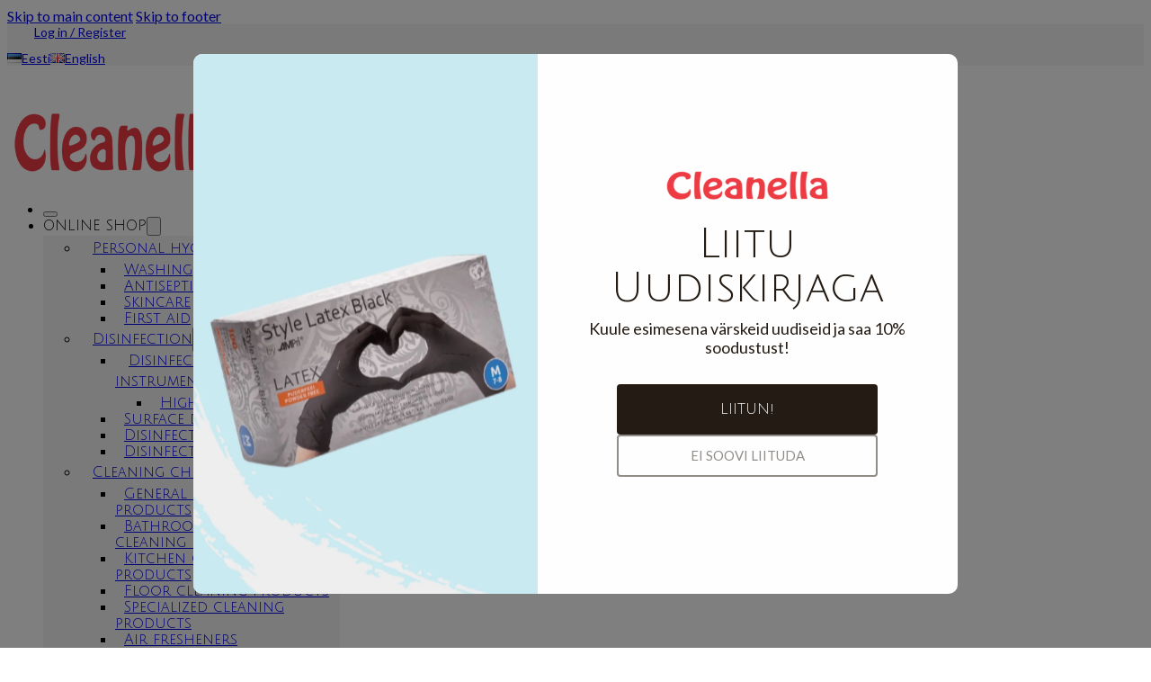

--- FILE ---
content_type: text/html; charset=UTF-8
request_url: https://www.cleanella.ee/en/product/napkins-with-a-film-layer-33x45-cm-125pcs/
body_size: 37559
content:
<!DOCTYPE html>
<html lang="en-GB" prefix="og: https://ogp.me/ns#">
<head>
<meta charset="UTF-8">
<meta name="viewport" content="width=device-width, initial-scale=1">
				<script>document.documentElement.className = document.documentElement.className + ' yes-js js_active js'</script>
			<script id="cookieyes" type="text/javascript" src="https://cdn-cookieyes.com/client_data/6b37be1ddb464f388497a351/script.js"></script><link rel="alternate" href="https://www.cleanella.ee/product/kiletatud-kihiga-salvratikud-33x45-cm-125-lehte/" hreflang="et" />
<link rel="alternate" href="https://www.cleanella.ee/en/product/napkins-with-a-film-layer-33x45-cm-125pcs/" hreflang="en" />

<!-- Search Engine Optimization by Rank Math - https://rankmath.com/ -->
<title>NAPKINS WITH A FILM LAYER, 33X45 CM, 125PCS</title>
<meta name="description" content="Napkins are suitable for areas where it is necessary to prevent the absorption of liquids. Top the paper layer is highly absorbent and collects the liquid, the lower film layer prevents it from seeping through on surfaces or clothes."/>
<meta name="robots" content="follow, index, max-snippet:-1, max-video-preview:-1, max-image-preview:large"/>
<link rel="canonical" href="https://www.cleanella.ee/en/product/napkins-with-a-film-layer-33x45-cm-125pcs/" />
<meta property="og:locale" content="en_GB" />
<meta property="og:type" content="product" />
<meta property="og:title" content="NAPKINS WITH A FILM LAYER, 33X45 CM, 125PCS" />
<meta property="og:description" content="Napkins are suitable for areas where it is necessary to prevent the absorption of liquids. Top the paper layer is highly absorbent and collects the liquid, the lower film layer prevents it from seeping through on surfaces or clothes." />
<meta property="og:url" content="https://www.cleanella.ee/en/product/napkins-with-a-film-layer-33x45-cm-125pcs/" />
<meta property="og:site_name" content="Cleanella" />
<meta property="og:updated_time" content="2026-01-18T08:15:48+02:00" />
<meta property="og:image" content="https://www.cleanella.ee/wp-content/uploads/2024/03/KILETATUD-KIHIGA-SALVRATIKUD-33X45-CM-125-LEHTE-uus.png" />
<meta property="og:image:secure_url" content="https://www.cleanella.ee/wp-content/uploads/2024/03/KILETATUD-KIHIGA-SALVRATIKUD-33X45-CM-125-LEHTE-uus.png" />
<meta property="og:image:width" content="600" />
<meta property="og:image:height" content="600" />
<meta property="og:image:alt" content="NAPKINS WITH A FILM LAYER, 33X45 CM, 125PCS" />
<meta property="og:image:type" content="image/png" />
<meta name="twitter:card" content="summary_large_image" />
<meta name="twitter:title" content="NAPKINS WITH A FILM LAYER, 33X45 CM, 125PCS" />
<meta name="twitter:description" content="Napkins are suitable for areas where it is necessary to prevent the absorption of liquids. Top the paper layer is highly absorbent and collects the liquid, the lower film layer prevents it from seeping through on surfaces or clothes." />
<meta name="twitter:image" content="https://www.cleanella.ee/wp-content/uploads/2024/03/KILETATUD-KIHIGA-SALVRATIKUD-33X45-CM-125-LEHTE-uus.png" />
<meta name="twitter:label1" content="Price" />
<meta name="twitter:data1" content="9.00&nbsp;&euro;" />
<meta name="twitter:label2" content="Availability" />
<meta name="twitter:data2" content="Out of stock" />
<script type="application/ld+json" class="rank-math-schema">{"@context":"https://schema.org","@graph":[{"@type":"Organization","@id":"https://www.cleanella.ee/#organization","name":"Cleanella","url":"https://www.cleanella.ee","logo":{"@type":"ImageObject","@id":"https://www.cleanella.ee/#logo","url":"https://cleanella.ee/wp-content/uploads/2024/04/cleanella-logo-google.png","contentUrl":"https://cleanella.ee/wp-content/uploads/2024/04/cleanella-logo-google.png","caption":"Cleanella","inLanguage":"en-GB","width":"112","height":"112"}},{"@type":"WebSite","@id":"https://www.cleanella.ee/#website","url":"https://www.cleanella.ee","name":"Cleanella","publisher":{"@id":"https://www.cleanella.ee/#organization"},"inLanguage":"en-GB"},{"@type":"ImageObject","@id":"https://www.cleanella.ee/wp-content/uploads/2024/03/KILETATUD-KIHIGA-SALVRATIKUD-33X45-CM-125-LEHTE-uus.png","url":"https://www.cleanella.ee/wp-content/uploads/2024/03/KILETATUD-KIHIGA-SALVRATIKUD-33X45-CM-125-LEHTE-uus.png","width":"600","height":"600","inLanguage":"en-GB"},{"@type":"ItemPage","@id":"https://www.cleanella.ee/en/product/napkins-with-a-film-layer-33x45-cm-125pcs/#webpage","url":"https://www.cleanella.ee/en/product/napkins-with-a-film-layer-33x45-cm-125pcs/","name":"NAPKINS WITH A FILM LAYER, 33X45 CM, 125PCS","datePublished":"2024-03-26T13:43:37+02:00","dateModified":"2026-01-18T08:15:48+02:00","isPartOf":{"@id":"https://www.cleanella.ee/#website"},"primaryImageOfPage":{"@id":"https://www.cleanella.ee/wp-content/uploads/2024/03/KILETATUD-KIHIGA-SALVRATIKUD-33X45-CM-125-LEHTE-uus.png"},"inLanguage":"en-GB"},{"@type":"Product","name":"NAPKINS WITH A FILM LAYER, 33X45 CM, 125PCS","description":"Napkins are suitable for areas where it is necessary to prevent the absorption of liquids. Top the paper layer is highly absorbent and collects the liquid, the lower film layer prevents it from seeping through on surfaces or clothes.","category":"ONLINE STORE &gt; DISPOSABLE PRODUCTS","mainEntityOfPage":{"@id":"https://www.cleanella.ee/en/product/napkins-with-a-film-layer-33x45-cm-125pcs/#webpage"},"image":[{"@type":"ImageObject","url":"https://www.cleanella.ee/wp-content/uploads/2024/03/KILETATUD-KIHIGA-SALVRATIKUD-33X45-CM-125-LEHTE-uus.png","height":"600","width":"600"},{"@type":"ImageObject","url":"https://www.cleanella.ee/wp-content/uploads/2024/03/KILETATUD-KIHIGA-SALVRATIKUD-33X45-CM-125-LEHTE-vaade.png","height":"600","width":"600"}],"offers":{"@type":"Offer","price":"9.00","priceValidUntil":"2027-12-31","priceSpecification":{"price":"9.00","priceCurrency":"EUR","valueAddedTaxIncluded":"false"},"priceCurrency":"EUR","availability":"http://schema.org/OutOfStock","seller":{"@type":"Organization","@id":"https://www.cleanella.ee/","name":"Cleanella","url":"https://www.cleanella.ee","logo":"https://cleanella.ee/wp-content/uploads/2024/04/cleanella-logo-google.png"},"url":"https://www.cleanella.ee/en/product/napkins-with-a-film-layer-33x45-cm-125pcs/"},"@id":"https://www.cleanella.ee/en/product/napkins-with-a-film-layer-33x45-cm-125pcs/#richSnippet"}]}</script>
<!-- /Rank Math WordPress SEO plugin -->

<link rel='dns-prefetch' href='//capi-automation.s3.us-east-2.amazonaws.com' />
<link rel='dns-prefetch' href='//fonts.googleapis.com' />
<link rel='dns-prefetch' href='//www.googletagmanager.com' />
<link rel="alternate" type="application/rss+xml" title="Cleanella &raquo; Feed" href="https://www.cleanella.ee/en/feed/" />
<link rel="alternate" title="oEmbed (JSON)" type="application/json+oembed" href="https://www.cleanella.ee/wp-json/oembed/1.0/embed?url=https%3A%2F%2Fwww.cleanella.ee%2Fen%2Fproduct%2Fnapkins-with-a-film-layer-33x45-cm-125pcs%2F" />
<link rel="alternate" title="oEmbed (XML)" type="text/xml+oembed" href="https://www.cleanella.ee/wp-json/oembed/1.0/embed?url=https%3A%2F%2Fwww.cleanella.ee%2Fen%2Fproduct%2Fnapkins-with-a-film-layer-33x45-cm-125pcs%2F&#038;format=xml" />
		<!-- This site uses the Google Analytics by MonsterInsights plugin v9.11.1 - Using Analytics tracking - https://www.monsterinsights.com/ -->
							<script src="//www.googletagmanager.com/gtag/js?id=G-WESTK4JJQN"  data-cfasync="false" data-wpfc-render="false" async></script>
			<script data-cfasync="false" data-wpfc-render="false">
				var mi_version = '9.11.1';
				var mi_track_user = true;
				var mi_no_track_reason = '';
								var MonsterInsightsDefaultLocations = {"page_location":"https:\/\/www.cleanella.ee\/en\/product\/napkins-with-a-film-layer-33x45-cm-125pcs\/"};
								if ( typeof MonsterInsightsPrivacyGuardFilter === 'function' ) {
					var MonsterInsightsLocations = (typeof MonsterInsightsExcludeQuery === 'object') ? MonsterInsightsPrivacyGuardFilter( MonsterInsightsExcludeQuery ) : MonsterInsightsPrivacyGuardFilter( MonsterInsightsDefaultLocations );
				} else {
					var MonsterInsightsLocations = (typeof MonsterInsightsExcludeQuery === 'object') ? MonsterInsightsExcludeQuery : MonsterInsightsDefaultLocations;
				}

								var disableStrs = [
										'ga-disable-G-WESTK4JJQN',
									];

				/* Function to detect opted out users */
				function __gtagTrackerIsOptedOut() {
					for (var index = 0; index < disableStrs.length; index++) {
						if (document.cookie.indexOf(disableStrs[index] + '=true') > -1) {
							return true;
						}
					}

					return false;
				}

				/* Disable tracking if the opt-out cookie exists. */
				if (__gtagTrackerIsOptedOut()) {
					for (var index = 0; index < disableStrs.length; index++) {
						window[disableStrs[index]] = true;
					}
				}

				/* Opt-out function */
				function __gtagTrackerOptout() {
					for (var index = 0; index < disableStrs.length; index++) {
						document.cookie = disableStrs[index] + '=true; expires=Thu, 31 Dec 2099 23:59:59 UTC; path=/';
						window[disableStrs[index]] = true;
					}
				}

				if ('undefined' === typeof gaOptout) {
					function gaOptout() {
						__gtagTrackerOptout();
					}
				}
								window.dataLayer = window.dataLayer || [];

				window.MonsterInsightsDualTracker = {
					helpers: {},
					trackers: {},
				};
				if (mi_track_user) {
					function __gtagDataLayer() {
						dataLayer.push(arguments);
					}

					function __gtagTracker(type, name, parameters) {
						if (!parameters) {
							parameters = {};
						}

						if (parameters.send_to) {
							__gtagDataLayer.apply(null, arguments);
							return;
						}

						if (type === 'event') {
														parameters.send_to = monsterinsights_frontend.v4_id;
							var hookName = name;
							if (typeof parameters['event_category'] !== 'undefined') {
								hookName = parameters['event_category'] + ':' + name;
							}

							if (typeof MonsterInsightsDualTracker.trackers[hookName] !== 'undefined') {
								MonsterInsightsDualTracker.trackers[hookName](parameters);
							} else {
								__gtagDataLayer('event', name, parameters);
							}
							
						} else {
							__gtagDataLayer.apply(null, arguments);
						}
					}

					__gtagTracker('js', new Date());
					__gtagTracker('set', {
						'developer_id.dZGIzZG': true,
											});
					if ( MonsterInsightsLocations.page_location ) {
						__gtagTracker('set', MonsterInsightsLocations);
					}
										__gtagTracker('config', 'G-WESTK4JJQN', {"forceSSL":"true","link_attribution":"true","page_path":location.pathname + location.search + location.hash} );
										window.gtag = __gtagTracker;										(function () {
						/* https://developers.google.com/analytics/devguides/collection/analyticsjs/ */
						/* ga and __gaTracker compatibility shim. */
						var noopfn = function () {
							return null;
						};
						var newtracker = function () {
							return new Tracker();
						};
						var Tracker = function () {
							return null;
						};
						var p = Tracker.prototype;
						p.get = noopfn;
						p.set = noopfn;
						p.send = function () {
							var args = Array.prototype.slice.call(arguments);
							args.unshift('send');
							__gaTracker.apply(null, args);
						};
						var __gaTracker = function () {
							var len = arguments.length;
							if (len === 0) {
								return;
							}
							var f = arguments[len - 1];
							if (typeof f !== 'object' || f === null || typeof f.hitCallback !== 'function') {
								if ('send' === arguments[0]) {
									var hitConverted, hitObject = false, action;
									if ('event' === arguments[1]) {
										if ('undefined' !== typeof arguments[3]) {
											hitObject = {
												'eventAction': arguments[3],
												'eventCategory': arguments[2],
												'eventLabel': arguments[4],
												'value': arguments[5] ? arguments[5] : 1,
											}
										}
									}
									if ('pageview' === arguments[1]) {
										if ('undefined' !== typeof arguments[2]) {
											hitObject = {
												'eventAction': 'page_view',
												'page_path': arguments[2],
											}
										}
									}
									if (typeof arguments[2] === 'object') {
										hitObject = arguments[2];
									}
									if (typeof arguments[5] === 'object') {
										Object.assign(hitObject, arguments[5]);
									}
									if ('undefined' !== typeof arguments[1].hitType) {
										hitObject = arguments[1];
										if ('pageview' === hitObject.hitType) {
											hitObject.eventAction = 'page_view';
										}
									}
									if (hitObject) {
										action = 'timing' === arguments[1].hitType ? 'timing_complete' : hitObject.eventAction;
										hitConverted = mapArgs(hitObject);
										__gtagTracker('event', action, hitConverted);
									}
								}
								return;
							}

							function mapArgs(args) {
								var arg, hit = {};
								var gaMap = {
									'eventCategory': 'event_category',
									'eventAction': 'event_action',
									'eventLabel': 'event_label',
									'eventValue': 'event_value',
									'nonInteraction': 'non_interaction',
									'timingCategory': 'event_category',
									'timingVar': 'name',
									'timingValue': 'value',
									'timingLabel': 'event_label',
									'page': 'page_path',
									'location': 'page_location',
									'title': 'page_title',
									'referrer' : 'page_referrer',
								};
								for (arg in args) {
																		if (!(!args.hasOwnProperty(arg) || !gaMap.hasOwnProperty(arg))) {
										hit[gaMap[arg]] = args[arg];
									} else {
										hit[arg] = args[arg];
									}
								}
								return hit;
							}

							try {
								f.hitCallback();
							} catch (ex) {
							}
						};
						__gaTracker.create = newtracker;
						__gaTracker.getByName = newtracker;
						__gaTracker.getAll = function () {
							return [];
						};
						__gaTracker.remove = noopfn;
						__gaTracker.loaded = true;
						window['__gaTracker'] = __gaTracker;
					})();
									} else {
										console.log("");
					(function () {
						function __gtagTracker() {
							return null;
						}

						window['__gtagTracker'] = __gtagTracker;
						window['gtag'] = __gtagTracker;
					})();
									}
			</script>
										<script data-cfasync="false" data-wpfc-render="false">
								
		if ( typeof __gtagTracker === 'function' ) { __gtagTracker( 'config', 'AW-464920667', {"allow_enhanced_conversions":true} ); }
							</script>
														<script data-cfasync="false" data-wpfc-render="false">
										/* Meta Pixel Code */
		!function(f,b,e,v,n,t,s)
		{if(f.fbq)return;n=f.fbq=function(){n.callMethod?
			n.callMethod.apply(n,arguments):n.queue.push(arguments)};
			if(!f._fbq)f._fbq=n;n.push=n;n.loaded=!0;n.version='2.0';
			n.queue=[];t=b.createElement(e);t.async=!0;
			t.src=v;s=b.getElementsByTagName(e)[0];
			s.parentNode.insertBefore(t,s)}(window, document,'script',
			'https://connect.facebook.net/en_US/fbevents.js');
		fbq('init', '187542615963820');
		fbq('track', 'PageView');
		/* End Meta Pixel Code */
									</script>
											<!-- / Google Analytics by MonsterInsights -->
				<script data-cfasync="false" data-wpfc-render="false">
			window.MonsterInsightsDualTracker.helpers.mapProductItem = function (uaItem) {
				var prefixIndex, prefixKey, mapIndex;
				
				var toBePrefixed = ['id', 'name', 'list_name', 'brand', 'category', 'variant'];

				var item = {};

				var fieldMap = {
					'price': 'price',
					'list_position': 'index',
					'quantity': 'quantity',
					'position': 'index',
				};

				for (mapIndex in fieldMap) {
					if (uaItem.hasOwnProperty(mapIndex)) {
						item[fieldMap[mapIndex]] = uaItem[mapIndex];
					}
				}

				for (prefixIndex = 0; prefixIndex < toBePrefixed.length; prefixIndex++) {
					prefixKey = toBePrefixed[prefixIndex];
					if (typeof uaItem[prefixKey] !== 'undefined') {
						item['item_' + prefixKey] = uaItem[prefixKey];
					}
				}

				return item;
			};

			MonsterInsightsDualTracker.trackers['view_item_list'] = function (parameters) {
				var items = parameters.items;
				var listName, itemIndex, item, itemListName;
				var lists = {
					'_': {items: [], 'send_to': monsterinsights_frontend.v4_id},
				};

				for (itemIndex = 0; itemIndex < items.length; itemIndex++) {
					item = MonsterInsightsDualTracker.helpers.mapProductItem(items[itemIndex]);

					if (typeof item['item_list_name'] === 'undefined') {
						lists['_'].items.push(item);
					} else {
						itemListName = item['item_list_name'];
						if (typeof lists[itemListName] === 'undefined') {
							lists[itemListName] = {
								'items': [],
								'item_list_name': itemListName,
								'send_to': monsterinsights_frontend.v4_id,
							};
						}

						lists[itemListName].items.push(item);
					}
				}

				for (listName in lists) {
					__gtagDataLayer('event', 'view_item_list', lists[listName]);
				}
			};

			MonsterInsightsDualTracker.trackers['select_content'] = function (parameters) {
				const items = parameters.items.map(MonsterInsightsDualTracker.helpers.mapProductItem);
				__gtagDataLayer('event', 'select_item', {items: items, send_to: parameters.send_to});
			};

			MonsterInsightsDualTracker.trackers['view_item'] = function (parameters) {
				const items = parameters.items.map(MonsterInsightsDualTracker.helpers.mapProductItem);
				__gtagDataLayer('event', 'view_item', {items: items, send_to: parameters.send_to});
			};
		</script>
		<link rel="preconnect" href="https://fonts.gstatic.com/" crossorigin><style id='wp-img-auto-sizes-contain-inline-css'>
img:is([sizes=auto i],[sizes^="auto," i]){contain-intrinsic-size:3000px 1500px}
/*# sourceURL=wp-img-auto-sizes-contain-inline-css */
</style>
<link rel='stylesheet' id='wdp_cart-summary-css' href='https://www.cleanella.ee/wp-content/plugins/adp-pro-e9e59448-20241205/BaseVersion/assets/css/cart-summary.css?ver=4.9.0' media='all' />
<link rel='stylesheet' id='berocket_product_brand_style-css' href='https://www.cleanella.ee/wp-content/plugins/brands-for-woocommerce/css/frontend.css?ver=3.8.6.4' media='all' />
<style id='classic-theme-styles-inline-css'>
/*! This file is auto-generated */
.wp-block-button__link{color:#fff;background-color:#32373c;border-radius:9999px;box-shadow:none;text-decoration:none;padding:calc(.667em + 2px) calc(1.333em + 2px);font-size:1.125em}.wp-block-file__button{background:#32373c;color:#fff;text-decoration:none}
/*# sourceURL=/wp-includes/css/classic-themes.min.css */
</style>
<link rel='stylesheet' id='mcmp_price_per_unit_style-css' href='https://www.cleanella.ee/wp-content/plugins/woo-price-per-unit-pro/assets/CSS/woo-ppu-default-style.css?ver=2.2.6' media='all' />
<link rel='stylesheet' id='mcmp_price_per_altered_style-css' href='https://www.cleanella.ee/wp-content/plugins/woo-price-per-unit-pro/assets/CSS/woo-ppu.css?ver=2.2.6' media='all' />
<link rel='stylesheet' id='photoswipe-css' href='https://www.cleanella.ee/wp-content/plugins/woocommerce/assets/css/photoswipe/photoswipe.min.css?ver=10.4.3' media='all' />
<link rel='stylesheet' id='photoswipe-default-skin-css' href='https://www.cleanella.ee/wp-content/plugins/woocommerce/assets/css/photoswipe/default-skin/default-skin.min.css?ver=10.4.3' media='all' />
<style id='woocommerce-inline-inline-css'>
.woocommerce form .form-row .required { visibility: visible; }
/*# sourceURL=woocommerce-inline-inline-css */
</style>
<link rel='stylesheet' id='montonio-style-css' href='https://www.cleanella.ee/wp-content/plugins/montonio-for-woocommerce/assets/css/montonio-style.css?ver=9.3.2' media='all' />
<link rel='stylesheet' id='wc-price-history-frontend-css' href='https://www.cleanella.ee/wp-content/plugins/wc-price-history/assets/css/frontend.css?ver=1.7' media='all' />
<link rel='stylesheet' id='woo-variation-gallery-slider-css' href='https://www.cleanella.ee/wp-content/plugins/woo-variation-gallery/assets/css/slick.min.css?ver=1.8.1' media='all' />
<link rel='stylesheet' id='dashicons-css' href='https://www.cleanella.ee/wp-includes/css/dashicons.min.css?ver=6.9' media='all' />
<style id='dashicons-inline-css'>
[data-font="Dashicons"]:before {font-family: 'Dashicons' !important;content: attr(data-icon) !important;speak: none !important;font-weight: normal !important;font-variant: normal !important;text-transform: none !important;line-height: 1 !important;font-style: normal !important;-webkit-font-smoothing: antialiased !important;-moz-osx-font-smoothing: grayscale !important;}
/*# sourceURL=dashicons-inline-css */
</style>
<link rel='stylesheet' id='woo-variation-gallery-css' href='https://www.cleanella.ee/wp-content/plugins/woo-variation-gallery/assets/css/frontend.min.css?ver=1741166561' media='all' />
<style id='woo-variation-gallery-inline-css'>
:root {--wvg-thumbnail-item: 4;--wvg-thumbnail-item-gap: 10px;--wvg-single-image-size: 600px;--wvg-gallery-width: 100%;--wvg-gallery-margin: 30px;}/* Default Width */.woo-variation-product-gallery {max-width: 100% !important;width: 100%;}/* Medium Devices, Desktops *//* Small Devices, Tablets */@media only screen and (max-width: 768px) {.woo-variation-product-gallery {width: 720px;max-width: 100% !important;}}/* Extra Small Devices, Phones */@media only screen and (max-width: 480px) {.woo-variation-product-gallery {width: 320px;max-width: 100% !important;}}
/*# sourceURL=woo-variation-gallery-inline-css */
</style>
<link rel='stylesheet' id='woo-variation-swatches-css' href='https://www.cleanella.ee/wp-content/plugins/woo-variation-swatches/assets/css/frontend.min.css?ver=1763327175' media='all' />
<style id='woo-variation-swatches-inline-css'>
:root {
--wvs-tick:url("data:image/svg+xml;utf8,%3Csvg filter='drop-shadow(0px 0px 2px rgb(0 0 0 / .8))' xmlns='http://www.w3.org/2000/svg'  viewBox='0 0 30 30'%3E%3Cpath fill='none' stroke='%23ffffff' stroke-linecap='round' stroke-linejoin='round' stroke-width='4' d='M4 16L11 23 27 7'/%3E%3C/svg%3E");

--wvs-cross:url("data:image/svg+xml;utf8,%3Csvg filter='drop-shadow(0px 0px 5px rgb(255 255 255 / .6))' xmlns='http://www.w3.org/2000/svg' width='72px' height='72px' viewBox='0 0 24 24'%3E%3Cpath fill='none' stroke='%23ff0000' stroke-linecap='round' stroke-width='0.6' d='M5 5L19 19M19 5L5 19'/%3E%3C/svg%3E");
--wvs-single-product-item-width:30px;
--wvs-single-product-item-height:30px;
--wvs-single-product-item-font-size:16px}
/*# sourceURL=woo-variation-swatches-inline-css */
</style>
<link rel='stylesheet' id='jquery-selectBox-css' href='https://www.cleanella.ee/wp-content/plugins/yith-woocommerce-wishlist/assets/css/jquery.selectBox.css?ver=1.2.0' media='all' />
<link rel='stylesheet' id='woocommerce_prettyPhoto_css-css' href='//www.cleanella.ee/wp-content/plugins/woocommerce/assets/css/prettyPhoto.css?ver=3.1.6' media='all' />
<link rel='stylesheet' id='yith-wcwl-main-css' href='https://www.cleanella.ee/wp-content/plugins/yith-woocommerce-wishlist/assets/css/style.css?ver=4.11.0' media='all' />
<style id='yith-wcwl-main-inline-css'>
 :root { --add-to-wishlist-icon-color: #000000; --added-to-wishlist-icon-color: #000000; --rounded-corners-radius: 16px; --add-to-cart-rounded-corners-radius: 16px; --color-headers-background: #F4F4F4; --feedback-duration: 3s } 
/*# sourceURL=yith-wcwl-main-inline-css */
</style>
<link rel='stylesheet' id='yith-wcwl-add-to-wishlist-css' href='https://www.cleanella.ee/wp-content/plugins/yith-woocommerce-wishlist/assets/css/frontend/add-to-wishlist.css?ver=4.11.0' media='all' />
<style id='yith-wcwl-add-to-wishlist-inline-css'>
 :root { --add-to-wishlist-icon-color: #000000; --added-to-wishlist-icon-color: #000000; --rounded-corners-radius: 16px; --add-to-cart-rounded-corners-radius: 16px; --color-headers-background: #F4F4F4; --feedback-duration: 3s } 
/*# sourceURL=yith-wcwl-add-to-wishlist-inline-css */
</style>
<link rel='stylesheet' id='bricks-frontend-css' href='https://www.cleanella.ee/wp-content/themes/bricks/assets/css/frontend-layer.min.css?ver=1763327352' media='all' />
<style id='bricks-frontend-inline-css'>
#buwoo-notice {cursor: pointer;position: fixed;right: 0px;z-index: 9999;bottom: 0px;margin-bottom: 15px; margin-right: 15px;} #buwoo-notice .notice-content{position: static; -webkit-transition: -webkit-transform 0.5s cubic-bezier(0.77, 0, 0.175, 1), box-shadow 0.5s cubic-bezier(0.77, 0, 0.175, 1); -o-transition: -o-transform 0.5s cubic-bezier(0.77, 0, 0.175, 1), box-shadow 0.5s cubic-bezier(0.77, 0, 0.175, 1); -moz-transition: -moz-transform 0.5s cubic-bezier(0.77, 0, 0.175, 1), box-shadow 0.5s cubic-bezier(0.77, 0, 0.175, 1); transition: transform 0.5s cubic-bezier(0.77, 0, 0.175, 1), box-shadow 0.5s cubic-bezier(0.77, 0, 0.175, 1); -webkit-transform: translate(110%, 0); -o-transform: translate(110%, 0); -moz-transform: translate(110%, 0); transform: translate(110%, 0);} .slide-from-right{-webkit-transform: none!important;-ms-transform: none !important;-moz-transform: none!important;transform: none!important;}
/*# sourceURL=bricks-frontend-inline-css */
</style>
<link rel='stylesheet' id='bricks-child-css' href='https://www.cleanella.ee/wp-content/themes/bricks-child/style.css?ver=1712738201' media='all' />
<link rel='stylesheet' id='bricks-woocommerce-css' href='https://www.cleanella.ee/wp-content/themes/bricks/assets/css/integrations/woocommerce-layer.min.css?ver=1763327352' media='all' />
<link rel='stylesheet' id='bricks-polylang-css' href='https://www.cleanella.ee/wp-content/themes/bricks/assets/css/integrations/polylang.min.css?ver=1763327352' media='all' />
<link rel='stylesheet' id='bricks-font-awesome-6-css' href='https://www.cleanella.ee/wp-content/themes/bricks/assets/css/libs/font-awesome-6-layer.min.css?ver=1763327352' media='all' />
<link rel='stylesheet' id='bricks-ionicons-css' href='https://www.cleanella.ee/wp-content/themes/bricks/assets/css/libs/ionicons-layer.min.css?ver=1763327352' media='all' />
<link rel='stylesheet' id='bricks-themify-icons-css' href='https://www.cleanella.ee/wp-content/themes/bricks/assets/css/libs/themify-icons-layer.min.css?ver=1763327352' media='all' />
<style id='bricks-frontend-inline-inline-css'>
:root {} .brxe-container {max-width: 80%; width: 100%} #brx-content.wordpress {max-width: 80%; width: 100%} .woocommerce main.site-main {width: 100%}:where(:root) .bricks-color-primary {color: #efefef}:where(:root) .bricks-background-primary {background-color: #efefef}:where(:root) .bricks-color-secondary {color: #ff383f}:where(:root) .bricks-background-secondary {background-color: #ff383f}:where(:root) * {border-color: #efefef}:where(:root) .bricks-color-light {color: #efefef}:where(:root) .bricks-background-light {background-color: #efefef}:where(:root) .bricks-color-dark {color: #efefef}:where(:root) .bricks-background-dark {background-color: #efefef}:where(:root) .bricks-color-muted {color: #efefef}:where(:root) .bricks-background-muted {background-color: #efefef}:where(:root) .bricks-color-info {color: #efefef}:where(:root) .bricks-background-info {background-color: #efefef}:where(:root) .bricks-color-success {color: #efefef}:where(:root) .bricks-background-success {background-color: #efefef}:where(:root) .bricks-color-warning {color: #ff383f}:where(:root) .bricks-background-warning {background-color: #ff383f}:where(:root) .bricks-color-danger {color: #ff383f}:where(:root) .bricks-background-danger {background-color: #ff383f} :where(.brxe-accordion .accordion-content-wrapper) a, :where(.brxe-icon-box .content) a, :where(.brxe-list) a, :where(.brxe-post-content):not([data-source="bricks"]) a, :where(.brxe-posts .dynamic p) a, :where(.brxe-shortcode) a, :where(.brxe-tabs .tab-content) a, :where(.brxe-team-members) .description a, :where(.brxe-testimonials) .testimonial-content-wrapper a, :where(.brxe-text) a, :where(a.brxe-text), :where(.brxe-text-basic) a, :where(a.brxe-text-basic), :where(.brxe-post-comments) .comment-content a, .brxe-product-content a, .brxe-product-short-description a, .brxe-product-tabs .woocommerce-Tabs-panel a {font-family: "Julius Sans One"; font-style: normal; color: var(--bricks-color-d84dee); font-size: 16px; text-transform: uppercase} html {font-size: 16px} body {font-size: 16px; font-family: "Lato"} h1, h2, h3, h4, h5, h6 {font-family: "Julius Sans One"} h1 {font-size: 26px; margin-bottom: 26px} h2 {font-size: 24px; font-family: "Julius Sans One"; margin-bottom: 24px} h3 {font-size: 22px; font-family: "Julius Sans One"; margin-bottom: 22px} h4 {font-size: 20px; font-family: "Julius Sans One"; margin-bottom: 20px} h5 {font-size: 20px; font-family: "Julius Sans One"; margin-bottom: 20px} h6 {font-size: 20px; font-family: "Julius Sans One"; margin-bottom: 5px} .bricks-type-hero {font-family: "Julius Sans One"; color: #212121; font-size: 28px} .bricks-type-lead {font-family: "Julius Sans One"; font-size: 26px; color: #212121}.brxe-nav-menu .bricks-nav-menu > li > a {font-family: "Allerta"}.brxe-nav-menu .bricks-nav-menu > li > .brx-submenu-toggle {font-family: "Allerta"}.brxe-nav-menu .bricks-nav-menu .current-menu-item > a {font-family: "Allerta"}.brxe-nav-menu .bricks-nav-menu .current-menu-item > .brx-submenu-toggle {font-family: "Allerta"} .bricks-button {font-family: "Lato"; color: #212121; border-color: #efefef} .bricks-button:not([class*="bricks-background-"]):not([class*="bricks-color-"]):not(.outline) {background-color: #efefef} :root .bricks-button[class*="primary"] {font-family: "Lato"; color: #212121} :root .bricks-button[class*="primary"]:not(.outline) {background-color: #efefef} :root .bricks-button[class*="secondary"] {color: #212121} :root .bricks-button[class*="secondary"]:not(.outline) {background-color: #efefef} :root .bricks-button[class*="light"]:not(.bricks-lightbox) {color: #212121} :root .bricks-button[class*="light"]:not(.outline):not(.bricks-lightbox) {background-color: #caebf2} :root .bricks-button[class*="dark"] {color: #212121; font-family: "Lato"} :root .bricks-button[class*="dark"]:not(.outline) {background-color: #efefef}.brxe-wordpress .bricks-widget-title {font-family: "Lato"}.brxe-wordpress ul {font-family: "Lato"}.brxe-wordpress .post-title {font-family: "Lato"}.brxe-wordpress .post-meta {font-family: "Lato"}.woocommerce .button, body:not(.woocommerce) .product_type_variable, body:not(.woocommerce) .product_type_grouped, body:not(.woocommerce) .product_type_external, body:not(.woocommerce) .product_type_simple, body:not(.woocommerce) .brx-popup-content:not(.woocommerce) form.cart .single_add_to_cart_button, body:not(.woocommerce) .brxe-woocommerce-mini-cart .woocommerce-mini-cart__buttons .button {background-color: #efefef; font-family: "Lato"; color: #212121} .brx-boxed {max-width: 100%} .brx-boxed #brx-header.brx-sticky {max-width: 100%; margin-left: auto; margin-right: auto} .brxe-section {max-width: 100%; width: 100%}@media (max-width: 991px) { .brxe-container {max-width: 96%} #brx-content.wordpress {max-width: 96%}}@media (max-width: 478px) { .brxe-container {max-width: 96%; width: 100%} #brx-content.wordpress {max-width: 96%; width: 100%} .woocommerce main.site-main {width: 100%} .brxe-section {max-width: 100%; width: 100%}}.rl-site-logo.brxe-logo .bricks-site-logo {width: 250px}:root {--bricks-color-baff24: #f5f5f5;--bricks-color-b9d123: #e0e0e0;--bricks-color-6e354d: #9e9e9e;--bricks-color-b37c08: #616161;--bricks-color-0e55b9: #424242;--bricks-color-d84dee: #212121;--bricks-color-afc393: #ffeb3b;--bricks-color-eeb921: #ffc107;--bricks-color-ed0dd9: #ff9800;--bricks-color-2d66f6: #ff5722;--bricks-color-fb96e7: #f44336;--bricks-color-1132a1: #9c27b0;--bricks-color-1508b6: #2196f3;--bricks-color-16a1c6: #03a9f4;--bricks-color-041c01: #81D4FA;--bricks-color-3eb33b: #4caf50;--bricks-color-e2de85: #8bc34a;--bricks-color-fd06cd: #cddc39;--bricks-color-otshil: #ffffff;}.brxe-product-price .price > .mcmp_recalc_price_row { display: block;margin-top: 1.2em !important;}.mcmp_recalc_price_row {color: #424242 !important; font-size: 14px !important; font-weight: 400 !important; font-style: normal; line-height: 1;}#brxe-2015dd {margin-right: 10px; font-size: 24px}#brxe-633a06 {font-size: 14px; font-family: "Lato"}#brxe-45e5fd {font-size: 14px; font-family: "Lato"}#brxe-38ae28 {flex-direction: row; display: flex; width: 50%; align-self: flex-start !important; justify-content: flex-start; align-items: flex-start}@media (max-width: 991px) {#brxe-38ae28 {width: 18%}}@media (max-width: 478px) {#brxe-38ae28 {width: 100%}}#brxe-88055d {width: 50%; padding-left: 20px}@media (max-width: 478px) {#brxe-88055d {width: 65%}}#brxe-a61170 {font-size: 14px; font-family: "Lato"}#brxe-274ec0 {align-self: flex-start !important; align-items: flex-end; width: 50%; padding-right: 20px}@media (max-width: 478px) {#brxe-274ec0 {width: 35%}}#brxe-d358f8 {align-self: flex-end !important; flex-direction: row; justify-content: flex-end}@media (max-width: 478px) {#brxe-d358f8 {width: 100%}}#brxe-dfe8ec {width: 100%; background-color: #f5f5f5; font-size: 16px}@media (max-width: 478px) {#brxe-9892c5 {align-self: flex-start; margin-left: 5px}}#brxe-84e911 {align-self: center !important; width: 30%; padding-left: 0; align-items: flex-start}@media (max-width: 991px) {#brxe-84e911 {width: 30%}}@media (max-width: 478px) {#brxe-84e911 {width: 40%}}#brxe-48ae2a {display: none}#brxe-48ae2a form {padding-left: 5px}#brxe-48ae2a input[type=search] {border-right-width: 0}@media (max-width: 767px) {#brxe-48ae2a {display: flex}}@media (max-width: 478px) {#brxe-48ae2a {display: flex}}#brxe-b5cdcb {display: none}@media (max-width: 767px) {#brxe-b5cdcb {display: flex; padding-right: 15px}}@media (max-width: 478px) {#brxe-b5cdcb {display: flex; padding-right: 15px}#brxe-b5cdcb .cart-detail {width: 350px}#brxe-b5cdcb .woocommerce-mini-cart-item a:not(.remove) {font-size: 14px}}#brxe-1291db {padding-top: 10px; padding-left: 10px; font-size: 16px}#brxe-1291db:hover {width: 100%; background-color: #caebf2; color: var(--bricks-color-d84dee)}#brxe-c93b88 {padding-top: 10px; padding-left: 10px; font-size: 16px}#brxe-c93b88:hover {width: 100%; background-color: #caebf2; color: var(--bricks-color-d84dee)}#brxe-4f0f36 {padding-top: 10px; padding-left: 10px; font-size: 16px}#brxe-4f0f36:hover {width: 100%; background-color: #caebf2; color: var(--bricks-color-d84dee)}#brxe-f9daf4 {padding-top: 10px; padding-left: 10px; font-size: 16px}#brxe-f9daf4:hover {width: 100%; background-color: #caebf2; color: var(--bricks-color-d84dee)}#brxe-c9dc7b {padding-top: 10px; padding-left: 10px; font-size: 16px}#brxe-c9dc7b:hover {width: 100%; background-color: #caebf2; color: var(--bricks-color-d84dee)}#brxe-56d68d {padding-top: 10px; padding-left: 10px; font-size: 16px}#brxe-56d68d:hover {width: 100%; background-color: #caebf2; color: var(--bricks-color-d84dee)}#brxe-14a1b5 {padding-top: 10px; padding-left: 10px; font-size: 16px}#brxe-14a1b5:hover {width: 100%; background-color: #caebf2; color: var(--bricks-color-d84dee)}#brxe-dd6257 {padding-top: 10px; padding-left: 10px; font-size: 16px}#brxe-dd6257:hover {width: 100%; background-color: #caebf2; color: var(--bricks-color-d84dee)}#brxe-e1c61d {padding-top: 10px; padding-left: 10px; font-size: 16px}#brxe-e1c61d:hover {width: 100%; background-color: #caebf2; color: var(--bricks-color-d84dee)}#brxe-e57ddc {padding-top: 10px; padding-left: 10px; font-size: 16px}#brxe-e57ddc:hover {width: 100%; background-color: #caebf2; color: var(--bricks-color-d84dee)}#brxe-d69e88 {padding-top: 10px; padding-left: 10px; font-size: 16px}#brxe-d69e88:hover {width: 100%; background-color: #caebf2; color: var(--bricks-color-d84dee)}#brxe-2abce2 {padding-top: 10px; padding-left: 10px; font-size: 16px}#brxe-2abce2:hover {width: 100%; background-color: #caebf2; color: var(--bricks-color-d84dee)}#brxe-c07454 {padding-top: 10px; padding-left: 10px; font-size: 16px}#brxe-c07454:hover {width: 100%; background-color: #caebf2; color: var(--bricks-color-d84dee)}#brxe-278e5b {padding-top: 10px; padding-left: 10px; font-size: 16px}#brxe-278e5b:hover {width: 100%; background-color: #caebf2; color: var(--bricks-color-d84dee)}#brxe-2e504d {padding-top: 10px; padding-left: 10px; font-size: 16px}#brxe-2e504d:hover {width: 100%; background-color: #caebf2; color: var(--bricks-color-d84dee)}#brxe-373390 {padding-top: 10px; padding-left: 10px; font-size: 16px}#brxe-373390:hover {width: 100%; background-color: #caebf2; color: var(--bricks-color-d84dee)}#brxe-d5db9a {padding-top: 10px; padding-left: 10px; font-size: 16px}#brxe-d5db9a:hover {width: 100%; background-color: #caebf2; color: var(--bricks-color-d84dee)}#brxe-880c4d {padding-top: 10px; padding-left: 10px; font-size: 16px}#brxe-880c4d:hover {width: 100%; background-color: #caebf2; color: var(--bricks-color-d84dee)}#brxe-22225c {padding-top: 10px; padding-left: 10px; font-size: 16px}#brxe-22225c:hover {width: 100%; background-color: #caebf2; color: var(--bricks-color-d84dee)}#brxe-cb3331 {padding-top: 10px; padding-left: 10px; font-size: 16px}#brxe-cb3331:hover {width: 100%; background-color: #caebf2; color: var(--bricks-color-d84dee)}#brxe-3fa119 {padding-top: 10px; padding-left: 10px; font-size: 16px}#brxe-3fa119:hover {width: 100%; background-color: #caebf2; color: var(--bricks-color-d84dee)}#brxe-fb3000 {padding-top: 10px; padding-left: 10px; font-size: 16px}#brxe-fb3000:hover {width: 100%; background-color: #caebf2; color: var(--bricks-color-d84dee)}#brxe-649f39 {padding-top: 10px; padding-left: 10px; font-size: 16px}#brxe-649f39:hover {width: 100%; background-color: #caebf2; color: var(--bricks-color-d84dee)}#brxe-943113 {padding-top: 10px; padding-left: 10px; font-size: 16px}#brxe-943113:hover {width: 100%; background-color: #caebf2; color: var(--bricks-color-d84dee)}#brxe-7f9f50 {padding-top: 10px; padding-left: 10px; font-size: 16px}#brxe-7f9f50:hover {width: 100%; background-color: #caebf2; color: var(--bricks-color-d84dee)}#brxe-3f572a {padding-top: 10px; padding-left: 10px; font-size: 16px}#brxe-3f572a:hover {width: 100%; background-color: #caebf2; color: var(--bricks-color-d84dee)}#brxe-8e3517 {padding-top: 10px; padding-left: 10px; font-size: 16px}#brxe-8e3517:hover {width: 100%; background-color: #caebf2; color: var(--bricks-color-d84dee)}#brxe-e626f1 {padding-top: 10px; padding-left: 10px; font-size: 16px}#brxe-e626f1:hover {width: 100%; background-color: #caebf2; color: var(--bricks-color-d84dee)}#brxe-488ddb {padding-top: 10px; padding-left: 10px; font-size: 16px}#brxe-488ddb:hover {width: 100%; background-color: #caebf2; color: var(--bricks-color-d84dee)}#brxe-99a7f9 {padding-top: 10px; padding-left: 10px; font-size: 16px}#brxe-99a7f9:hover {width: 100%; background-color: #caebf2; color: var(--bricks-color-d84dee)}#brxe-17003d {padding-top: 10px; padding-left: 10px; font-size: 16px}#brxe-17003d:hover {width: 100%; background-color: #caebf2; color: var(--bricks-color-d84dee)}#brxe-8c0db8 {padding-top: 10px; padding-left: 10px; font-size: 16px; margin-left: 5px}#brxe-8c0db8:hover {width: 100%; background-color: #caebf2; color: var(--bricks-color-d84dee)}#brxe-f38860 {padding-top: 10px; padding-left: 10px; font-size: 16px}#brxe-f38860:hover {width: 100%; background-color: #caebf2; color: var(--bricks-color-d84dee)}#brxe-f0e505 {padding-top: 10px; padding-left: 10px; font-size: 16px}#brxe-f0e505:hover {width: 100%; background-color: #caebf2; color: var(--bricks-color-d84dee)}#brxe-62b1eb {padding-top: 10px; padding-left: 10px; font-size: 16px}#brxe-62b1eb:hover {width: 100%; background-color: #caebf2; color: var(--bricks-color-d84dee)}#brxe-3f8f30 {padding-top: 10px; padding-left: 10px; font-size: 16px; margin-left: 5px}#brxe-3f8f30:hover {width: 250px; background-color: #caebf2; color: var(--bricks-color-d84dee)}#brxe-3651cc {padding-top: 10px; padding-left: 10px; font-size: 16px; margin-left: 5px}#brxe-3651cc:hover {width: 250px; background-color: #caebf2; color: var(--bricks-color-d84dee)}#brxe-cb2c33 {padding-top: 10px; padding-left: 10px; font-size: 16px; margin-left: 5px}#brxe-cb2c33:hover {width: 250px; background-color: #caebf2; color: var(--bricks-color-d84dee)}#brxe-e7ee14 {padding-top: 10px; padding-left: 10px; font-size: 16px}#brxe-e7ee14:hover {width: 100%; background-color: #caebf2; color: var(--bricks-color-d84dee)}#brxe-85c47b {padding-top: 10px; padding-left: 10px; font-size: 16px}#brxe-85c47b:hover {width: 100%; background-color: #caebf2; color: var(--bricks-color-d84dee)}#brxe-231bab {padding-top: 10px; padding-left: 10px; font-size: 16px}#brxe-231bab:hover {width: 100%; background-color: #caebf2; color: var(--bricks-color-d84dee)}#brxe-509130 {align-self: flex-start !important; justify-content: flex-start; align-items: flex-start; grid-template-columns: 3; grid-template-rows: 3; grid-auto-columns: 3; grid-auto-rows: 3; font-family: "Julius Sans One"; font-size: 16px; width: 250px; min-width: 250px; max-width: 250px}#brxe-4e6446 .brx-dropdown-content > li > a {justify-content: flex-start; padding-top: 5px; padding-right: 0; padding-bottom: 5px; padding-left: 15px}#brxe-4e6446 .brx-submenu-toggle {justify-content: flex-start}#brxe-4e6446 .brx-dropdown-content .brx-submenu-toggle > * {padding-top: 5px; padding-right: 0; padding-bottom: 5px; padding-left: 15px}#brxe-4e6446.brx-has-megamenu .brx-dropdown-content > * {padding-top: 5px; padding-right: 0; padding-bottom: 5px; padding-left: 15px}#brxe-4e6446 {font-size: 16px; font-family: "Julius Sans One"}#brxe-4e6446 .brx-dropdown-content {min-width: 250px}@media (max-width: 478px) {#brxe-4e6446 {padding-top: 15px}}#brxe-cf1ebc {font-size: 16px; font-family: "Julius Sans One"}@media (max-width: 478px) {#brxe-cf1ebc {padding-top: 15px}}#brxe-c374c0 {font-size: 16px; font-family: "Julius Sans One"}@media (max-width: 478px) {#brxe-c374c0 {padding-top: 15px}}#brxe-9faaae {flex-direction: row}@media (max-width: 991px) {#brxe-9faaae {column-gap: 20px}}#brxe-f0c46b {display: flex; padding-top: 20px; padding-right: 50px; padding-bottom: 20px; padding-left: 20px; font-size: 40px}@media (max-width: 478px) {#brxe-f0c46b {margin-top: 0; margin-bottom: 10px; margin-left: 0; flex-direction: row; justify-content: flex-start; color: #212121; fill: #212121; font-size: 40px; padding-top: 20px; padding-right: 50px; padding-bottom: 20px; padding-left: 20px}}#brxe-32b717 {font-weight: 400; font-size: 24px}@media (max-width: 478px) {#brxe-32b717 {font-family: "Julius Sans One"}}#brxe-c5617c {align-items: center; flex-direction: row; justify-content: space-between}#brxe-844343 {font-family: "Lato"; font-size: 16px; text-transform: none; color: var(--bricks-color-d84dee)}#brxe-844343 a {font-family: "Lato"; font-size: 16px; text-transform: none; color: var(--bricks-color-d84dee); font-size: inherit}@media (max-width: 478px) {#brxe-844343 {font-family: "Lato"; font-size: 16px; line-height: 1.5}#brxe-844343 a {font-family: "Lato"; font-size: 16px; line-height: 1.5; font-size: inherit}}#brxe-6a33df {font-family: "Julius Sans One"}@media (max-width: 478px) {#brxe-6a33df {margin-bottom: 10px}}#brxe-3e2fed {font-family: "Julius Sans One"; font-size: 24px; margin-right: 300px; margin-bottom: 10px}@media (max-width: 478px) {#brxe-3e2fed {padding-top: 15px; padding-bottom: 10px}}#brxe-f2968b {font-family: "Julius Sans One"; font-size: 24px}#brxe-e00908 .accordion-title-wrapper {min-height: 50px}#brxe-e00908 .accordion-content-wrapper {padding-top: 15px; padding-right: 0; padding-bottom: 15px; padding-left: 0}#brxe-e00908 {width: 80%; margin-left: 10px}#brxe-c4771f {margin-left: 5px}@media (max-width: 478px) {#brxe-c4771f {width: 60%; margin-left: 0}}@media (max-width: 478px) {#brxe-a9c4bd[data-direction] .brx-offcanvas-inner {width: 80%}}@layer bricks {@media (max-width: 767px) {#brxe-61c855 .brx-toggle-div { display: inline-flex; }#brxe-61c855 .brxe-toggle { display: inline-flex; }[data-script-id="61c855"] .brx-nav-nested-items {opacity: 0;visibility: hidden;gap: 0;position: fixed;z-index: 1001;top: 0;right: 0;bottom: 0;left: 0;display: flex;align-items: center;justify-content: center;flex-direction: column;background-color: #fff;overflow-y: scroll;flex-wrap: nowrap;}#brxe-61c855.brx-open .brx-nav-nested-items {opacity: 1;visibility: visible;}}}#brxe-61c855 {font-size: 16px}#brxe-61c855 .brx-dropdown-content {background-color: #f5f5f5; min-width: 250px}#brxe-61c855 .brx-dropdown-content > li {background-color: var(--bricks-color-baff24)}#brxe-61c855 .brx-dropdown-content .brx-submenu-toggle {background-color: var(--bricks-color-baff24)}#brxe-61c855 .brx-submenu-toggle {gap: 5px}#brxe-61c855 .brx-nav-nested-items > .brxe-dropdown.open > .brx-dropdown-content {transform: translateY(5px)}#brxe-61c855 .brx-dropdown-content > li > a {padding-left: 10px}#brxe-61c855 .brx-dropdown-content :where(.brx-submenu-toggle > *) {padding-left: 10px}#brxe-9379fc input[type=search] {border-right-width: 0}@media (max-width: 767px) {#brxe-9379fc {display: none}}@media (max-width: 478px) {#brxe-9379fc {display: none}}#brxe-1acdd5 {margin-left: 10px}#brxe-1acdd5 .cart-count {background-color: #ff383f}@media (max-width: 767px) {#brxe-1acdd5 {display: none}}@media (max-width: 478px) {#brxe-1acdd5 {display: none}}#brxe-b1fdb9 {padding-right: 20px; flex-direction: row; width: 70%; justify-content: flex-end; align-items: center; align-self: center !important}@media (max-width: 991px) {#brxe-b1fdb9 {width: 70%}}@media (max-width: 478px) {#brxe-b1fdb9 {width: 60%}}#brxe-4156d3 {flex-direction: row}@media (max-width: 478px) {#brxe-4156d3 {width: 100%}}#brxe-92f0f8 {margin-top: 40px; margin-bottom: 60px; width: 100%}@media (max-width: 478px) {#brxe-92f0f8 {margin-top: 20px}}#brxe-yyyvvb {font-size: 12px}@media (max-width: 478px) {#brxe-yyyvvb {visibility: visible}}#brxe-zqedxp {margin-right: 0; margin-left: 0}#brxe-lttrbi .flex-control-thumbs {grid-template-columns: repeat(4, 1fr); gap: 10px}#brxe-lttrbi .woocommerce-product-gallery {gap: 10px}#brxe-lttrbi.thumbnail-slider {gap: 10px}#brxe-lttrbi {max-width: 600px}#brxe-dnzdaq {box-shadow: 5px 5px 25px 0 rgba(0, 0, 0, 0.05); background-color: #ffffff; padding-top: 20px; padding-right: 20px; padding-bottom: 20px; padding-left: 20px; max-width: 600px}@media (max-width: 478px) {#brxe-dnzdaq {width: 100%; max-width: 100%}}#brxe-xfysmc {font-family: "Julius Sans One"; font-size: 26px}@media (max-width: 767px) {#brxe-xfysmc {font-size: 42px}}@media (max-width: 478px) {#brxe-xfysmc {font-size: 36px}}#brxe-ydlbks {color: #424242; font-size: 14px; line-height: 1; font-family: "Lato"; margin-top: 10px}#brxe-ydlbks .price del, #brxe-ydlbks .price > span {font-size: 24px; color: #212121; font-weight: 700}#brxe-ydlbks .price ins {font-size: 20px; color: #ff383f; font-family: "Lato"}#brxe-bevjzg {margin-top: 10px; margin-bottom: 10px; padding-top: 0; padding-bottom: 0; color: #000000; font-size: 16px; line-height: 1.4em; font-family: "Lato"}#brxe-lhwlbh .cart .single_add_to_cart_button, #brxe-lhwlbh a.button[data-product_id] {font-size: 14px; color: #212121; text-transform: uppercase; line-height: 32px; background-color: #efefef; border: 1px solid #efefef}#brxe-lhwlbh {margin-bottom: 10px; font-family: "Lato"; font-size: 15px}#brxe-lhwlbh .cart .quantity {background-color: #ffffff}#brxe-lhwlbh .cart .single_add_to_cart_button:hover, #brxe-lhwlbh a.button[data-product_id]:hover {background-color: #caebf2}#brxe-lhwlbh:hover {transition: all 0.2s ease-in}#brxe-lhwlbh .cart .variations tr:not(:has(.reset_variations)) {border: 0}#brxe-lhwlbh table.variations label {font-size: 18px; color: #000000; font-family: "Lato"}#brxe-lhwlbh .woocommerce-variation-description {font-family: "Lato"}#brxe-lhwlbh table.variations tr {background-color: #ffffff}#brxe-lhwlbh .cart table.variations td {padding-top: 5px; padding-bottom: 5px}#brxe-lhwlbh .cart table.variations th {padding-top: 5px; padding-bottom: 5px}#brxe-lhwlbh .cart table.variations {margin-bottom: 5px}@media (max-width: 991px) {.swatches-select { flex-wrap: wrap;}.variations th.label {vertical-align: top !important; padding: 15px 0;}}@media (max-width: 478px) {#brxe-lhwlbh {position: static; width: 100%; display: flex; flex-direction: row}}#brxe-zojges .prefix {font-size: 14px; color: #000000; text-transform: capitalize}#brxe-zojges .suffix {font-size: 14px; color: #4a4a4a; text-transform: capitalize; line-height: 1.5em; font-family: "Lato"}#brxe-zojges {font-size: 12px; color: #8a8a8a; text-transform: capitalize; font-family: "Lato"}#brxe-zojges a {font-family: "Julius Sans One"; color: #424242}#brxe-ztvxhc {font-size: 14px; color: #000000; margin-bottom: 0}#brxe-cxvbau li {margin-right: 5px}#brxe-cxvbau a {color: #000000; font-size: 14px; transition: all 0.2s ease-in}#brxe-cxvbau a:hover {color: #ff383f; transition: all 0.2s ease-in}#brxe-mvtpsf {flex-direction: row; align-items: baseline; font-family: "Lato"; margin-right: 0; margin-left: 0}#brxe-qzekef {font-size: 14px; color: #000000; margin-bottom: 0}#brxe-nwyusa {font-size: 18px; padding-left: 5px}#brxe-micpnb {flex-direction: row; align-items: baseline; padding-top: 0; font-family: "Lato"; margin-right: 0; margin-left: 0}#brxe-lsdrwy {padding-left: 30px; max-width: 60%; align-items: flex-start}@media (max-width: 767px) {#brxe-lsdrwy {padding-left: 0; max-width: 100%}}@media (max-width: 478px) {#brxe-lsdrwy {width: 100%; padding-left: 0; margin-top: 30px}}#brxe-orqsai {flex-direction: row; align-items: flex-start; align-self: stretch !important; width: 100%; max-width: 100%}@media (max-width: 991px) {#brxe-orqsai {align-items: flex-start}}#brxe-tzeuan .woocommerce-tabs {flex-direction: column; border-top: 0 dotted #caebf2; border-bottom: 1px dotted #caebf2; font-size: 16px; color: #212121; font-family: "Lato"}#brxe-tzeuan .wc-tabs {border-top: 1px dotted #caebf2; border-right: 0 dotted #caebf2; border-bottom: 1px dotted #caebf2; border-left: 0 dotted #caebf2; justify-content: center}#brxe-tzeuan .wc-tabs a {color: #000000; font-family: "Lato"; text-transform: capitalize; font-size: 16px}#brxe-tzeuan .wc-tabs .active a {color: #000000; font-family: "Lato"; font-size: 16px}#brxe-tzeuan .panel {font-size: 16px; color: #424242; line-height: 1.5em; padding-top: 30px; padding-right: 20px; padding-bottom: 30px; padding-left: 20px}#brxe-tzeuan {margin-top: 20px; margin-bottom: 30px}@media (max-width: 767px) {#brxe-tzeuan {margin-top: 60px; margin-bottom: 60px}}@media (max-width: 478px) {#brxe-tzeuan {margin-top: 20px; margin-bottom: 20px}}#brxe-eqsdhp {background-color: #ffffff; align-self: center !important; align-items: flex-start; flex-direction: column; width: 100%; max-width: 100%}@media (max-width: 767px) {#brxe-eqsdhp {margin-top: 60px; margin-bottom: 60px}}@media (max-width: 478px) {#brxe-eqsdhp {width: 96%; margin-top: 20px}}#brxe-sdxbue {margin-top: 10px}#brxe-mogghv {margin-top: 20px; flex-wrap: wrap; justify-content: center}@media (max-width: 478px) {#brxe-mogghv {margin-top: 20px}}.brxe-piuhft {font-size: 18px; font-family: "Lato"; font-weight: 400; text-transform: uppercase; align-self: center; margin-bottom: 5px}.brxe-tzhmsf.horizontal .line {width: 150px; border-top-style: dotted; border-top-color: #caebf2}.brxe-tzhmsf.vertical .line {border-right-width: 150px; border-right-style: dotted; border-right-color: #caebf2}.brxe-tzhmsf.horizontal {justify-content: center}.brxe-tzhmsf.vertical {align-self: center}.brxe-tzhmsf .icon {color: #caebf2}.brxe-lnrqrj {padding-top: 10px; padding-right: 10px; padding-bottom: 10px; padding-left: 10px; width: 150px}@media (max-width: 478px) {.brxe-ybcqfj {align-self: center !important}}.brxe-qnwmwb {flex-direction: row; margin-right: 0; margin-bottom: 30px; margin-left: 0}@media (max-width: 478px) {.brxe-qnwmwb {margin-bottom: 30px}}.brxe-xzhsfm {font-size: 18px; font-family: "Lato"; font-weight: 400; text-transform: uppercase; align-self: center; margin-bottom: 5px}.brxe-kyyppf.horizontal .line {width: 150px; border-top-style: dotted; border-top-color: #caebf2}.brxe-kyyppf.vertical .line {border-right-width: 150px; border-right-style: dotted; border-right-color: #caebf2}.brxe-kyyppf.horizontal {justify-content: center}.brxe-kyyppf.vertical {align-self: center}.brxe-kyyppf .icon {color: #caebf2}.brxe-vndxpa {padding-top: 10px; padding-right: 10px; padding-bottom: 10px; padding-left: 10px; width: 150px}@media (max-width: 478px) {.brxe-omppmq {align-self: center !important}}.brxe-zynzaq {flex-direction: row; margin-right: 0; margin-bottom: 30px; margin-left: 0}@media (max-width: 478px) {.brxe-zynzaq {margin-bottom: 30px}}.brxe-whexby {margin-top: 10px}#brxe-fhtpew {text-transform: uppercase; font-family: "Julius Sans One"; font-size: 16px}@media (max-width: 478px) {#brxe-fhtpew {width: 100%}}#brxe-gatetj {font-family: "Lato"; text-transform: none; font-size: 14px; color: #212121}#brxe-gatetj a {font-family: "Lato"; text-transform: none; font-size: 14px; color: #212121; font-size: inherit}@media (max-width: 478px) {#brxe-gatetj {font-family: "Lato"; font-size: 14px; text-transform: capitalize}#brxe-gatetj a {font-family: "Lato"; font-size: 14px; text-transform: capitalize; font-size: inherit}}#brxe-oyubui {column-gap: 20px; width: 20%; margin-right: 5px}@media (max-width: 478px) {#brxe-oyubui {width: 100%}}#brxe-yztixt {text-transform: uppercase; font-family: "Julius Sans One"; font-size: 16px}@media (max-width: 478px) {#brxe-yztixt {width: 100%}}#brxe-qcikvd {font-size: 14px; font-family: "Lato"; text-transform: none; color: #212121}#brxe-qcikvd a {font-size: 14px; font-family: "Lato"; text-transform: none; color: #212121; font-size: inherit}#brxe-ecknnw {column-gap: 20px; width: 20%; margin-right: 5px}@media (max-width: 478px) {#brxe-ecknnw {width: 100%}}#brxe-zegrfu {text-transform: uppercase; font-family: "Julius Sans One"; font-size: 16px}@media (max-width: 478px) {#brxe-zegrfu {width: 100%}}#brxe-ccvkpr {font-size: 14px; text-transform: none; font-family: "Lato"; color: #212121}#brxe-ccvkpr a {font-size: 14px; text-transform: none; font-family: "Lato"; color: #212121; font-size: inherit}#brxe-gsjxkg {column-gap: 20px; width: 20%; margin-right: 5px}@media (max-width: 478px) {#brxe-gsjxkg {width: 100%}}#brxe-xjgxje {text-transform: uppercase; font-family: "Julius Sans One"; font-size: 16px}@media (max-width: 478px) {#brxe-xjgxje {width: 100%}}#brxe-lkcznr {font-size: 14px; text-transform: none; font-family: "Lato"; color: #212121}#brxe-lkcznr a {font-size: 14px; text-transform: none; font-family: "Lato"; color: #212121; font-size: inherit}#brxe-wxhvnd {column-gap: 20px; width: 20%; margin-right: 5px}@media (max-width: 478px) {#brxe-wxhvnd {width: 100%}}#brxe-axkgwt {column-gap: 20px; width: 20%; margin-right: 5px}@media (max-width: 478px) {#brxe-axkgwt {width: 100%}}#brxe-bianor {margin-bottom: 30px; flex-direction: row; width: 100%}@media (max-width: 478px) {#brxe-bianor {flex-direction: column; width: 96%}}#brxe-dyhrvm > .brxe-container {margin-right: 0; margin-left: 0}#brxe-dyhrvm > .brxe-block {margin-right: 0; margin-left: 0}#brxe-dyhrvm > .brxe-div {margin-right: 0; margin-left: 0}#brxe-dyhrvm {margin-top: 100px; background-color: #efefef; padding-top: 20px}@media (max-width: 478px) {#brxe-dyhrvm {visibility: hidden; height: 20px}}#brxe-mmfqkl {text-transform: uppercase}@media (max-width: 478px) {#brxe-mmfqkl {width: 100%; font-family: "Julius Sans One"}}#brxe-gcmzhp {align-items: center; flex-direction: row; justify-content: space-between}@media (max-width: 478px) {#brxe-qcagwv {font-family: "Lato"; font-size: 14px; text-transform: capitalize}#brxe-qcagwv a {font-family: "Lato"; font-size: 14px; text-transform: capitalize; font-size: inherit}}#brxe-cdqnwr {text-transform: uppercase}@media (max-width: 478px) {#brxe-cdqnwr {width: 100%; font-family: "Julius Sans One"}}#brxe-jspamu {align-items: center; flex-direction: row; justify-content: space-between}@media (max-width: 478px) {#brxe-ebqjux {font-family: "Lato"; font-size: 14px}#brxe-ebqjux a {font-family: "Lato"; font-size: 14px; font-size: inherit}}#brxe-bcwoqh {text-transform: uppercase}@media (max-width: 478px) {#brxe-bcwoqh {width: 100%; font-family: "Julius Sans One"}}#brxe-qgzghn {align-items: center; flex-direction: row; justify-content: space-between}#brxe-btqtuw {font-family: "Lato"; font-size: 14px; color: #212121; text-transform: capitalize}#brxe-btqtuw a {font-family: "Lato"; font-size: 14px; color: #212121; text-transform: capitalize; font-size: inherit}@media (max-width: 478px) {#brxe-btqtuw {font-family: "Lato"; font-size: 14px}#brxe-btqtuw a {font-family: "Lato"; font-size: 14px; font-size: inherit}}@media (max-width: 478px) {#brxe-odxqot {margin-bottom: 20px}}#brxe-mhbfgl .accordion-title-wrapper {min-height: 50px}#brxe-mhbfgl .accordion-content-wrapper {padding-top: 15px; padding-right: 0; padding-bottom: 15px; padding-left: 0}#brxe-mhbfgl {display: none}@media (max-width: 478px) {#brxe-mhbfgl {display: block}}#brxe-naepsx {text-transform: uppercase; display: none}@media (max-width: 478px) {#brxe-naepsx {margin-top: 5px; display: flex; font-family: "Julius Sans One"; font-style: normal}}#brxe-wbrkfi {font-size: 14px; display: none}@media (max-width: 478px) {#brxe-wbrkfi {font-size: 14px; font-family: "Lato"; width: 100%; display: block; padding-bottom: 10px}}@media (max-width: 478px) {#brxe-iflmsr {width: 70%}}@media (max-width: 478px) {#brxe-lpinkk {width: 30%}}#brxe-kjkiqh {width: 90%; visibility: hidden}@media (max-width: 478px) {#brxe-kjkiqh {width: 100%; flex-direction: row}}#brxe-qusmsa {font-size: 14px}@media (max-width: 478px) {#brxe-qusmsa {font-family: "Lato"}}#brxe-mxtcue {background-color: #efefef}@media (max-width: 478px) {#brxe-mxtcue {width: 96%}} .woocommerce ul.products li.product .onsale { position: absolute; top: 12px; left: 12px; z-index: 10; background: #ffffff; color: #ff383f; padding: 4px 8px; border-radius: 4px; font-size: 14px; font-weight: 600; font-family: "Julius Sans One"; line-height: 1; text-transform: none; }
/*# sourceURL=bricks-frontend-inline-inline-css */
</style>
<link rel='stylesheet' id='bricks-google-fonts-css' href='https://fonts.googleapis.com/css2?family=Allerta:wght@400&#038;display=swap&#038;family=Julius+Sans+One:wght@400;600&#038;display=swap&#038;family=Lato:ital,wght@0,100;0,300;0,400;0,700;0,900;1,100;1,300;1,400;1,700;1,900&#038;display=swap' media='all' />
<link rel='stylesheet' id='wdp_pricing-table-css' href='https://www.cleanella.ee/wp-content/plugins/adp-pro-e9e59448-20241205/BaseVersion/assets/css/pricing-table.css?ver=4.9.0' media='all' />
<link rel='stylesheet' id='wdp_deals-table-css' href='https://www.cleanella.ee/wp-content/plugins/adp-pro-e9e59448-20241205/BaseVersion/assets/css/deals-table.css?ver=4.9.0' media='all' />
<link rel='stylesheet' id='wdp_gift-table-css' href='https://www.cleanella.ee/wp-content/plugins/adp-pro-e9e59448-20241205/ProVersion/assets/css/gift-table.css?ver=4.9.0' media='all' />
<script type="text/template" id="tmpl-variation-template">
	<div class="woocommerce-variation-description">{{{ data.variation.variation_description }}}</div>
	<div class="woocommerce-variation-price">{{{ data.variation.price_html }}}</div>
	<div class="woocommerce-variation-availability">{{{ data.variation.availability_html }}}</div>
</script>
<script type="text/template" id="tmpl-unavailable-variation-template">
	<p role="alert">Sorry, this product is unavailable. Please choose a different combination.</p>
</script>
<script src="https://www.cleanella.ee/wp-includes/js/jquery/jquery.min.js?ver=3.7.1" id="jquery-core-js"></script>
<script src="https://www.cleanella.ee/wp-includes/js/jquery/jquery-migrate.min.js?ver=3.4.1" id="jquery-migrate-js"></script>
<script src="https://www.cleanella.ee/wp-content/plugins/google-analytics-premium/assets/js/frontend-gtag.js?ver=9.11.1" id="monsterinsights-frontend-script-js" async data-wp-strategy="async"></script>
<script data-cfasync="false" data-wpfc-render="false" id='monsterinsights-frontend-script-js-extra'>var monsterinsights_frontend = {"js_events_tracking":"true","download_extensions":"doc,pdf,ppt,zip,xls,docx,pptx,xlsx","inbound_paths":"[{\"path\":\"\\\/go\\\/\",\"label\":\"affiliate\"},{\"path\":\"\\\/recommend\\\/\",\"label\":\"affiliate\"}]","home_url":"https:\/\/www.cleanella.ee","hash_tracking":"true","v4_id":"G-WESTK4JJQN"};</script>
<script src="https://www.cleanella.ee/wp-content/plugins/woocommerce/assets/js/jquery-blockui/jquery.blockUI.min.js?ver=2.7.0-wc.10.4.3" id="wc-jquery-blockui-js" data-wp-strategy="defer"></script>
<script id="wc-add-to-cart-js-extra">
var wc_add_to_cart_params = {"ajax_url":"/wp-admin/admin-ajax.php","wc_ajax_url":"/en/?wc-ajax=%%endpoint%%","i18n_view_cart":"View basket","cart_url":"https://www.cleanella.ee/en/cart/","is_cart":"","cart_redirect_after_add":"no"};
//# sourceURL=wc-add-to-cart-js-extra
</script>
<script src="https://www.cleanella.ee/wp-content/plugins/woocommerce/assets/js/frontend/add-to-cart.min.js?ver=10.4.3" id="wc-add-to-cart-js" defer data-wp-strategy="defer"></script>
<script src="https://www.cleanella.ee/wp-content/plugins/woocommerce/assets/js/zoom/jquery.zoom.min.js?ver=1.7.21-wc.10.4.3" id="wc-zoom-js" defer data-wp-strategy="defer"></script>
<script src="https://www.cleanella.ee/wp-content/plugins/woocommerce/assets/js/flexslider/jquery.flexslider.min.js?ver=2.7.2-wc.10.4.3" id="wc-flexslider-js" defer data-wp-strategy="defer"></script>
<script src="https://www.cleanella.ee/wp-content/plugins/woocommerce/assets/js/photoswipe/photoswipe.min.js?ver=4.1.1-wc.10.4.3" id="wc-photoswipe-js" defer data-wp-strategy="defer"></script>
<script src="https://www.cleanella.ee/wp-content/plugins/woocommerce/assets/js/photoswipe/photoswipe-ui-default.min.js?ver=4.1.1-wc.10.4.3" id="wc-photoswipe-ui-default-js" defer data-wp-strategy="defer"></script>
<script id="wc-single-product-js-extra">
var wc_single_product_params = {"i18n_required_rating_text":"Please select a rating","i18n_rating_options":["1 of 5 stars","2 of 5 stars","3 of 5 stars","4 of 5 stars","5 of 5 stars"],"i18n_product_gallery_trigger_text":"View full-screen image gallery","review_rating_required":"yes","flexslider":{"rtl":false,"animation":"slide","smoothHeight":true,"directionNav":false,"controlNav":"thumbnails","slideshow":false,"animationSpeed":500,"animationLoop":false,"allowOneSlide":false,"sync":".brx-product-gallery-thumbnail-slider"},"zoom_enabled":"1","zoom_options":[],"photoswipe_enabled":"1","photoswipe_options":{"shareEl":false,"closeOnScroll":false,"history":false,"hideAnimationDuration":0,"showAnimationDuration":0},"flexslider_enabled":"1"};
//# sourceURL=wc-single-product-js-extra
</script>
<script src="https://www.cleanella.ee/wp-content/plugins/woocommerce/assets/js/frontend/single-product.min.js?ver=10.4.3" id="wc-single-product-js" defer data-wp-strategy="defer"></script>
<script src="https://www.cleanella.ee/wp-content/plugins/woocommerce/assets/js/js-cookie/js.cookie.min.js?ver=2.1.4-wc.10.4.3" id="wc-js-cookie-js" defer data-wp-strategy="defer"></script>
<script id="woocommerce-js-extra">
var woocommerce_params = {"ajax_url":"/wp-admin/admin-ajax.php","wc_ajax_url":"/en/?wc-ajax=%%endpoint%%","i18n_password_show":"Show password","i18n_password_hide":"Hide password"};
//# sourceURL=woocommerce-js-extra
</script>
<script src="https://www.cleanella.ee/wp-content/plugins/woocommerce/assets/js/frontend/woocommerce.min.js?ver=10.4.3" id="woocommerce-js" defer data-wp-strategy="defer"></script>
<script src="https://www.cleanella.ee/wp-includes/js/underscore.min.js?ver=1.13.7" id="underscore-js"></script>
<script id="wp-util-js-extra">
var _wpUtilSettings = {"ajax":{"url":"/wp-admin/admin-ajax.php"}};
//# sourceURL=wp-util-js-extra
</script>
<script src="https://www.cleanella.ee/wp-includes/js/wp-util.min.js?ver=6.9" id="wp-util-js"></script>
<script id="wdp_deals_pro-js-extra">
var wdp_script_data_pro = {"ajaxurl":"https://www.cleanella.ee/wp-admin/admin-ajax.php","update_price_with_qty":"","show_total_price_for_product":"","js_init_trigger":"","replace_variable_price":"","variable_price_selector":".summary .price","page_data":{"is_product":true},"preLoaded":[],"create_on_load":"1","price_html_template":"{{price_html}}","price_suffix":"","show_spinner":"1","security":"dc097c0fd9","security_param":"wdp-request-price-ajax-nonce"};
//# sourceURL=wdp_deals_pro-js-extra
</script>
<script src="https://www.cleanella.ee/wp-content/plugins/adp-pro-e9e59448-20241205/ProVersion/assets/js/dynamic-price.js?ver=4.9.0" id="wdp_deals_pro-js"></script>
<script id="wdp_advertising_timer-js-extra">
var wdp_advertising_timer_script_data = {"left":"left","day_left":"day left","days_left":"days left"};
//# sourceURL=wdp_advertising_timer-js-extra
</script>
<script src="https://www.cleanella.ee/wp-content/plugins/adp-pro-e9e59448-20241205/ProVersion/assets/js/advertising-timer.js?ver=4.9.0" id="wdp_advertising_timer-js"></script>
<script id="wdp_condition_message-js-extra">
var wdp_condition_message_script_data = {"ajaxurl":"https://www.cleanella.ee/wp-admin/admin-ajax.php","security":"a6d017d758","security_query_arg":"wpd-request-condition-message"};
//# sourceURL=wdp_condition_message-js-extra
</script>
<script src="https://www.cleanella.ee/wp-content/plugins/adp-pro-e9e59448-20241205/ProVersion/assets/js/condition-message.js?ver=4.9.0" id="wdp_condition_message-js"></script>
<script id="wdp_deals-js-extra">
var script_data = {"ajaxurl":"https://www.cleanella.ee/wp-admin/admin-ajax.php","js_init_trigger":""};
//# sourceURL=wdp_deals-js-extra
</script>
<script src="https://www.cleanella.ee/wp-content/plugins/adp-pro-e9e59448-20241205/BaseVersion/assets/js/frontend.js?ver=4.9.0" id="wdp_deals-js"></script>
<link rel="https://api.w.org/" href="https://www.cleanella.ee/wp-json/" /><link rel="alternate" title="JSON" type="application/json" href="https://www.cleanella.ee/wp-json/wp/v2/product/3292" /><link rel="EditURI" type="application/rsd+xml" title="RSD" href="https://www.cleanella.ee/xmlrpc.php?rsd" />
<link rel='shortlink' href='https://www.cleanella.ee/?p=3292' />
<script async defer data-domain='cleanella.ee' src='https://plausible.io/js/plausible.js'></script><link rel="apple-touch-icon" sizes="180x180" href="/apple-touch-icon.png">
<link rel="icon" type="image/png" sizes="32x32" href="/favicon-32x32.png">
<link rel="icon" type="image/png" sizes="16x16" href="/favicon-16x16.png">
<link rel="manifest" href="/site.webmanifest">
<link rel="mask-icon" href="/safari-pinned-tab.svg" color="#ed3232">
<meta name="msapplication-TileColor" content="#da532c">
<meta name="theme-color" content="#ffffff">

<script>
    window.dataLayer = window.dataLayer || [];
    function gtag() {
        dataLayer.push(arguments);
    }
    gtag("consent", "default", {
        ad_storage: "denied",
        ad_user_data: "denied", 
        ad_personalization: "denied",
        analytics_storage: "denied",
        functionality_storage: "granted",
        personalization_storage: "denied",
        security_storage: "granted",
        wait_for_update: 2000,
    });
    gtag("set", "ads_data_redaction", true);
    gtag("set", "url_passthrough", true);
</script>
<!-- Google Tag Manager -->
<script>(function(w,d,s,l,i){w[l]=w[l]||[];w[l].push({'gtm.start':
new Date().getTime(),event:'gtm.js'});var f=d.getElementsByTagName(s)[0],
j=d.createElement(s),dl=l!='dataLayer'?'&l='+l:'';j.async=true;j.src=
'https://www.googletagmanager.com/gtm.js?id='+i+dl;f.parentNode.insertBefore(j,f);
})(window,document,'script','dataLayer','GTM-N2JBH2Z');</script>
<!-- End Google Tag Manager -->
	<noscript><style>.woocommerce-product-gallery{ opacity: 1 !important; }</style></noscript>
	        <style type="text/css">
            .wdp_bulk_table_content .wdp_pricing_table_caption { color: #000000 ! important} .wdp_bulk_table_content table thead td { color: #000000 ! important} .wdp_bulk_table_content table thead td { background-color: #efefef ! important} .wdp_bulk_table_content table tbody td { color: #000000 ! important} .wdp_bulk_table_content table tbody td { background-color: #ffffff ! important} .wdp_bulk_table_content .wdp_pricing_table_footer { color: #000000 ! important}        </style>
        			<script  type="text/javascript">
				!function(f,b,e,v,n,t,s){if(f.fbq)return;n=f.fbq=function(){n.callMethod?
					n.callMethod.apply(n,arguments):n.queue.push(arguments)};if(!f._fbq)f._fbq=n;
					n.push=n;n.loaded=!0;n.version='2.0';n.queue=[];t=b.createElement(e);t.async=!0;
					t.src=v;s=b.getElementsByTagName(e)[0];s.parentNode.insertBefore(t,s)}(window,
					document,'script','https://connect.facebook.net/en_US/fbevents.js');
			</script>
			<!-- WooCommerce Facebook Integration Begin -->
			<script  type="text/javascript">

				fbq('init', '1116036002871848', {}, {
    "agent": "woocommerce_0-10.4.3-3.5.15"
});

				document.addEventListener( 'DOMContentLoaded', function() {
					// Insert placeholder for events injected when a product is added to the cart through AJAX.
					document.body.insertAdjacentHTML( 'beforeend', '<div class=\"wc-facebook-pixel-event-placeholder\"></div>' );
				}, false );

			</script>
			<!-- WooCommerce Facebook Integration End -->
			<style id='global-styles-inline-css'>
:root{--wp--preset--aspect-ratio--square: 1;--wp--preset--aspect-ratio--4-3: 4/3;--wp--preset--aspect-ratio--3-4: 3/4;--wp--preset--aspect-ratio--3-2: 3/2;--wp--preset--aspect-ratio--2-3: 2/3;--wp--preset--aspect-ratio--16-9: 16/9;--wp--preset--aspect-ratio--9-16: 9/16;--wp--preset--color--black: #000000;--wp--preset--color--cyan-bluish-gray: #abb8c3;--wp--preset--color--white: #ffffff;--wp--preset--color--pale-pink: #f78da7;--wp--preset--color--vivid-red: #cf2e2e;--wp--preset--color--luminous-vivid-orange: #ff6900;--wp--preset--color--luminous-vivid-amber: #fcb900;--wp--preset--color--light-green-cyan: #7bdcb5;--wp--preset--color--vivid-green-cyan: #00d084;--wp--preset--color--pale-cyan-blue: #8ed1fc;--wp--preset--color--vivid-cyan-blue: #0693e3;--wp--preset--color--vivid-purple: #9b51e0;--wp--preset--gradient--vivid-cyan-blue-to-vivid-purple: linear-gradient(135deg,rgb(6,147,227) 0%,rgb(155,81,224) 100%);--wp--preset--gradient--light-green-cyan-to-vivid-green-cyan: linear-gradient(135deg,rgb(122,220,180) 0%,rgb(0,208,130) 100%);--wp--preset--gradient--luminous-vivid-amber-to-luminous-vivid-orange: linear-gradient(135deg,rgb(252,185,0) 0%,rgb(255,105,0) 100%);--wp--preset--gradient--luminous-vivid-orange-to-vivid-red: linear-gradient(135deg,rgb(255,105,0) 0%,rgb(207,46,46) 100%);--wp--preset--gradient--very-light-gray-to-cyan-bluish-gray: linear-gradient(135deg,rgb(238,238,238) 0%,rgb(169,184,195) 100%);--wp--preset--gradient--cool-to-warm-spectrum: linear-gradient(135deg,rgb(74,234,220) 0%,rgb(151,120,209) 20%,rgb(207,42,186) 40%,rgb(238,44,130) 60%,rgb(251,105,98) 80%,rgb(254,248,76) 100%);--wp--preset--gradient--blush-light-purple: linear-gradient(135deg,rgb(255,206,236) 0%,rgb(152,150,240) 100%);--wp--preset--gradient--blush-bordeaux: linear-gradient(135deg,rgb(254,205,165) 0%,rgb(254,45,45) 50%,rgb(107,0,62) 100%);--wp--preset--gradient--luminous-dusk: linear-gradient(135deg,rgb(255,203,112) 0%,rgb(199,81,192) 50%,rgb(65,88,208) 100%);--wp--preset--gradient--pale-ocean: linear-gradient(135deg,rgb(255,245,203) 0%,rgb(182,227,212) 50%,rgb(51,167,181) 100%);--wp--preset--gradient--electric-grass: linear-gradient(135deg,rgb(202,248,128) 0%,rgb(113,206,126) 100%);--wp--preset--gradient--midnight: linear-gradient(135deg,rgb(2,3,129) 0%,rgb(40,116,252) 100%);--wp--preset--font-size--small: 13px;--wp--preset--font-size--medium: 20px;--wp--preset--font-size--large: 36px;--wp--preset--font-size--x-large: 42px;--wp--preset--spacing--20: 0.44rem;--wp--preset--spacing--30: 0.67rem;--wp--preset--spacing--40: 1rem;--wp--preset--spacing--50: 1.5rem;--wp--preset--spacing--60: 2.25rem;--wp--preset--spacing--70: 3.38rem;--wp--preset--spacing--80: 5.06rem;--wp--preset--shadow--natural: 6px 6px 9px rgba(0, 0, 0, 0.2);--wp--preset--shadow--deep: 12px 12px 50px rgba(0, 0, 0, 0.4);--wp--preset--shadow--sharp: 6px 6px 0px rgba(0, 0, 0, 0.2);--wp--preset--shadow--outlined: 6px 6px 0px -3px rgb(255, 255, 255), 6px 6px rgb(0, 0, 0);--wp--preset--shadow--crisp: 6px 6px 0px rgb(0, 0, 0);}:where(.is-layout-flex){gap: 0.5em;}:where(.is-layout-grid){gap: 0.5em;}body .is-layout-flex{display: flex;}.is-layout-flex{flex-wrap: wrap;align-items: center;}.is-layout-flex > :is(*, div){margin: 0;}body .is-layout-grid{display: grid;}.is-layout-grid > :is(*, div){margin: 0;}:where(.wp-block-columns.is-layout-flex){gap: 2em;}:where(.wp-block-columns.is-layout-grid){gap: 2em;}:where(.wp-block-post-template.is-layout-flex){gap: 1.25em;}:where(.wp-block-post-template.is-layout-grid){gap: 1.25em;}.has-black-color{color: var(--wp--preset--color--black) !important;}.has-cyan-bluish-gray-color{color: var(--wp--preset--color--cyan-bluish-gray) !important;}.has-white-color{color: var(--wp--preset--color--white) !important;}.has-pale-pink-color{color: var(--wp--preset--color--pale-pink) !important;}.has-vivid-red-color{color: var(--wp--preset--color--vivid-red) !important;}.has-luminous-vivid-orange-color{color: var(--wp--preset--color--luminous-vivid-orange) !important;}.has-luminous-vivid-amber-color{color: var(--wp--preset--color--luminous-vivid-amber) !important;}.has-light-green-cyan-color{color: var(--wp--preset--color--light-green-cyan) !important;}.has-vivid-green-cyan-color{color: var(--wp--preset--color--vivid-green-cyan) !important;}.has-pale-cyan-blue-color{color: var(--wp--preset--color--pale-cyan-blue) !important;}.has-vivid-cyan-blue-color{color: var(--wp--preset--color--vivid-cyan-blue) !important;}.has-vivid-purple-color{color: var(--wp--preset--color--vivid-purple) !important;}.has-black-background-color{background-color: var(--wp--preset--color--black) !important;}.has-cyan-bluish-gray-background-color{background-color: var(--wp--preset--color--cyan-bluish-gray) !important;}.has-white-background-color{background-color: var(--wp--preset--color--white) !important;}.has-pale-pink-background-color{background-color: var(--wp--preset--color--pale-pink) !important;}.has-vivid-red-background-color{background-color: var(--wp--preset--color--vivid-red) !important;}.has-luminous-vivid-orange-background-color{background-color: var(--wp--preset--color--luminous-vivid-orange) !important;}.has-luminous-vivid-amber-background-color{background-color: var(--wp--preset--color--luminous-vivid-amber) !important;}.has-light-green-cyan-background-color{background-color: var(--wp--preset--color--light-green-cyan) !important;}.has-vivid-green-cyan-background-color{background-color: var(--wp--preset--color--vivid-green-cyan) !important;}.has-pale-cyan-blue-background-color{background-color: var(--wp--preset--color--pale-cyan-blue) !important;}.has-vivid-cyan-blue-background-color{background-color: var(--wp--preset--color--vivid-cyan-blue) !important;}.has-vivid-purple-background-color{background-color: var(--wp--preset--color--vivid-purple) !important;}.has-black-border-color{border-color: var(--wp--preset--color--black) !important;}.has-cyan-bluish-gray-border-color{border-color: var(--wp--preset--color--cyan-bluish-gray) !important;}.has-white-border-color{border-color: var(--wp--preset--color--white) !important;}.has-pale-pink-border-color{border-color: var(--wp--preset--color--pale-pink) !important;}.has-vivid-red-border-color{border-color: var(--wp--preset--color--vivid-red) !important;}.has-luminous-vivid-orange-border-color{border-color: var(--wp--preset--color--luminous-vivid-orange) !important;}.has-luminous-vivid-amber-border-color{border-color: var(--wp--preset--color--luminous-vivid-amber) !important;}.has-light-green-cyan-border-color{border-color: var(--wp--preset--color--light-green-cyan) !important;}.has-vivid-green-cyan-border-color{border-color: var(--wp--preset--color--vivid-green-cyan) !important;}.has-pale-cyan-blue-border-color{border-color: var(--wp--preset--color--pale-cyan-blue) !important;}.has-vivid-cyan-blue-border-color{border-color: var(--wp--preset--color--vivid-cyan-blue) !important;}.has-vivid-purple-border-color{border-color: var(--wp--preset--color--vivid-purple) !important;}.has-vivid-cyan-blue-to-vivid-purple-gradient-background{background: var(--wp--preset--gradient--vivid-cyan-blue-to-vivid-purple) !important;}.has-light-green-cyan-to-vivid-green-cyan-gradient-background{background: var(--wp--preset--gradient--light-green-cyan-to-vivid-green-cyan) !important;}.has-luminous-vivid-amber-to-luminous-vivid-orange-gradient-background{background: var(--wp--preset--gradient--luminous-vivid-amber-to-luminous-vivid-orange) !important;}.has-luminous-vivid-orange-to-vivid-red-gradient-background{background: var(--wp--preset--gradient--luminous-vivid-orange-to-vivid-red) !important;}.has-very-light-gray-to-cyan-bluish-gray-gradient-background{background: var(--wp--preset--gradient--very-light-gray-to-cyan-bluish-gray) !important;}.has-cool-to-warm-spectrum-gradient-background{background: var(--wp--preset--gradient--cool-to-warm-spectrum) !important;}.has-blush-light-purple-gradient-background{background: var(--wp--preset--gradient--blush-light-purple) !important;}.has-blush-bordeaux-gradient-background{background: var(--wp--preset--gradient--blush-bordeaux) !important;}.has-luminous-dusk-gradient-background{background: var(--wp--preset--gradient--luminous-dusk) !important;}.has-pale-ocean-gradient-background{background: var(--wp--preset--gradient--pale-ocean) !important;}.has-electric-grass-gradient-background{background: var(--wp--preset--gradient--electric-grass) !important;}.has-midnight-gradient-background{background: var(--wp--preset--gradient--midnight) !important;}.has-small-font-size{font-size: var(--wp--preset--font-size--small) !important;}.has-medium-font-size{font-size: var(--wp--preset--font-size--medium) !important;}.has-large-font-size{font-size: var(--wp--preset--font-size--large) !important;}.has-x-large-font-size{font-size: var(--wp--preset--font-size--x-large) !important;}
/*# sourceURL=global-styles-inline-css */
</style>
<link rel='stylesheet' id='wc-blocks-style-css' href='https://www.cleanella.ee/wp-content/plugins/woocommerce/assets/client/blocks/wc-blocks.css?ver=wc-10.4.3' media='all' />
<link rel='stylesheet' id='berocket_framework_tippy-css' href='https://www.cleanella.ee/wp-content/plugins/brands-for-woocommerce/berocket/libraries/../assets/tippy/tippy.css?ver=6.9' media='all' />
<link rel='stylesheet' id='berocket_framework_popup-animate-css' href='https://www.cleanella.ee/wp-content/plugins/brands-for-woocommerce/berocket/libraries/../assets/popup/animate.css?ver=6.9' media='all' />
</head>

<body class="wp-singular product-template-default single single-product postid-3292 wp-theme-bricks wp-child-theme-bricks-child theme-bricks woocommerce woocommerce-page woocommerce-no-js woo-variation-gallery woo-variation-gallery-theme-bricks woo-variation-swatches wvs-behavior-blur wvs-theme-bricks-child wvs-tooltip brx-body bricks-is-frontend wp-embed-responsive brx-wide"><!-- Google Tag Manager (noscript) -->
<noscript><iframe src="https://www.googletagmanager.com/ns.html?id=GTM-N2JBH2Z"
height="0" width="0" style="display:none;visibility:hidden"></iframe></noscript>
<!-- End Google Tag Manager (noscript) -->
		<a class="skip-link" href="#brx-content">Skip to main content</a>

					<a class="skip-link" href="#brx-footer">Skip to footer</a>
			<header id="brx-header"><section id="brxe-dfe8ec" class="brxe-section"><div id="brxe-d358f8" class="brxe-container"><div id="brxe-88055d" class="brxe-block"><div id="brxe-38ae28" class="brxe-block"><a href="https://cleanella.ee/minu-konto" class="bricks-link-wrapper"><i id="brxe-2015dd" class="ion-md-person brxe-icon"></i></a><a id="brxe-633a06" class="brxe-text-link" href="https://www.cleanella.ee/en/my-account/">Log in / Register </a></div></div><div id="brxe-274ec0" class="brxe-block"><ul id="brxe-a61170" class="brxe-polylang-language-switcher">	<li class="lang-item lang-item-24 lang-item-et lang-item-first"><a  lang="et" hreflang="et" href="https://www.cleanella.ee/product/kiletatud-kihiga-salvratikud-33x45-cm-125-lehte/"><img src="[data-uri]" alt="" width="16" height="11" style="width: 16px; height: 11px;" /><span style="margin-left:0.3em;">Eesti</span></a></li>
	<li class="lang-item lang-item-30 lang-item-en current-lang"><a  lang="en-GB" hreflang="en-GB" href="https://www.cleanella.ee/en/product/napkins-with-a-film-layer-33x45-cm-125pcs/"><img src="[data-uri]" alt="" width="16" height="11" style="width: 16px; height: 11px;" /><span style="margin-left:0.3em;">English</span></a></li>
</ul></div></div></section><section id="brxe-92f0f8" class="brxe-section"><div id="brxe-4156d3" class="brxe-container"><div id="brxe-84e911" class="brxe-block"><a id="brxe-9892c5" class="brxe-logo rl-site-logo" href="https://www.cleanella.ee/en"><img width="390" height="90" src="https://www.cleanella.ee/wp-content/uploads/2024/01/cleanellalogo.png" class="bricks-site-logo css-filter" alt="Cleanella" loading="eager" decoding="async" srcset="https://www.cleanella.ee/wp-content/uploads/2024/01/cleanellalogo.png 390w, https://www.cleanella.ee/wp-content/uploads/2024/01/cleanellalogo-300x69.png 300w" sizes="(max-width: 390px) 100vw, 390px" /></a></div><div id="brxe-b1fdb9" class="brxe-block"><div id="brxe-48ae2a" class="brxe-search"><button aria-expanded="false" aria-label="Toggle search" class="toggle"><i class="ti-search"></i></button>			<div class="bricks-search-overlay">
				<div class="bricks-search-inner">
					<h4 class="title">Search site</h4>
<form role="search" method="get" class="bricks-search-form" action="https://www.cleanella.ee/en">
			<label for="search-input-48ae2a" class="screen-reader-text"><span>Search</span></label>
		<input type="search" placeholder="Otsi ..." value="" name="s" id="search-input-48ae2a" />

	</form>
				</div>

				<button aria-label="Close search" class="close">×</button>			</div>
			</div><div id="brxe-b5cdcb" data-script-id="b5cdcb" class="brxe-woocommerce-mini-cart hide-empty-count">
		<a href="#" class="mini-cart-link toggle-button bricks-woo-toggle" aria-label="Toggle mini cart" data-toggle-target=".cart-detail-b5cdcb">
			<span class="cart-icon">
				<i class="ti-shopping-cart"></i>				<span class="cart-count">0</span>
			</span>

					</a>

				<div class="cart-detail off-canvas right cart-detail-b5cdcb">
			<div class="widget_shopping_cart_content"></div>

						<button class="bricks-mini-cart-close" data-toggle-target=".cart-detail-b5cdcb" aria-label="Close mini cart">
				<i class="fas fa-xmark"></i>			</button>
					</div>
			<div class="off-canvas-overlay"></div></div><nav id="brxe-61c855" data-script-id="61c855" class="brxe-nav-nested" aria-label="Menu" data-toggle="mobile_landscape"><ul id="brxe-9faaae" class="brxe-block brx-nav-nested-items"><li class="menu-item"><button id="brxe-e44601" data-script-id="e44601" class="brxe-toggle brx-toggle-div" aria-label="Open" aria-expanded="false"><span class="brxa-wrap"><span class="brxa-inner"></span></span></button></li><li id="brxe-4e6446" data-script-id="4e6446" class="brxe-dropdown" data-toggle="both"><div class="brx-submenu-toggle"><span>ONLINE SHOP</span><button aria-expanded="false" aria-label="Toggle dropdown"><svg xmlns="http://www.w3.org/2000/svg" viewBox="0 0 12 12" fill="none"><path d="M1.50002 4L6.00002 8L10.5 4" stroke-width="1.5" stroke="currentcolor"></path></svg></button></div><ul id="brxe-509130" class="brxe-div brx-dropdown-content"><li id="brxe-b3301a" data-script-id="b3301a" class="brxe-dropdown"><div class="brx-submenu-toggle"><a href="/en/product-category/online-store/personal-hygiene/">Personal hygiene</a><button aria-expanded="false" aria-label="Toggle dropdown"><svg xmlns="http://www.w3.org/2000/svg" viewBox="0 0 12 12" fill="none"><path d="M1.50002 4L6.00002 8L10.5 4" stroke-width="1.5" stroke="currentcolor"></path></svg></button></div><ul id="brxe-d482a5" class="brxe-div brx-dropdown-content"><li class="menu-item"><a id="brxe-1291db" class="brxe-text-link" href="/en/product-category/online-store/personal-hygiene/washing/">Washing</a></li><li class="menu-item"><a id="brxe-c93b88" class="brxe-text-link" href="/en/product-category/online-store/personal-hygiene/antiseptics/">Antiseptics</a></li><li class="menu-item"><a id="brxe-4f0f36" class="brxe-text-link" href="/en/product-category/online-store/personal-hygiene/skincare/">Skincare</a></li><li class="menu-item"><a id="brxe-f9daf4" class="brxe-text-link" href="/en/product-category/online-store/personal-hygiene/first-aid/">First aid</a></li></ul></li><li id="brxe-4e34af" data-script-id="4e34af" class="brxe-dropdown"><div class="brx-submenu-toggle"><a href="/en/product-category/online-store/disinfection/">Disinfection</a><button aria-expanded="false" aria-label="Toggle dropdown"><svg xmlns="http://www.w3.org/2000/svg" viewBox="0 0 12 12" fill="none"><path d="M1.50002 4L6.00002 8L10.5 4" stroke-width="1.5" stroke="currentcolor"></path></svg></button></div><ul id="brxe-fdd25a" class="brxe-div brx-dropdown-content"><li id="brxe-91cfce" data-script-id="91cfce" class="brxe-dropdown"><div class="brx-submenu-toggle"><a href="/en/product-category/online-store/disinfection/disinfection-of-instruments/">Disinfection of instruments</a><button aria-expanded="false" aria-label="Toggle dropdown"><svg xmlns="http://www.w3.org/2000/svg" viewBox="0 0 12 12" fill="none"><path d="M1.50002 4L6.00002 8L10.5 4" stroke-width="1.5" stroke="currentcolor"></path></svg></button></div><ul id="brxe-3da0e5" class="brxe-div brx-dropdown-content"><li class="menu-item"><a id="brxe-c9dc7b" class="brxe-text-link" href="/en/product-category/online-store/disinfection/surface-disinfection/high-level-disinfection/">High-level disinfection</a></li></ul></li><li class="menu-item"><a id="brxe-56d68d" class="brxe-text-link" href="/en/product-category/online-store/disinfection/surface-disinfection/">Surface disinfection</a></li><li class="menu-item"><a id="brxe-14a1b5" class="brxe-text-link" href="/en/product-category/online-store/disinfection/disinfection-of-textiles/">Disinfection of textiles</a></li><li class="menu-item"><a id="brxe-dd6257" class="brxe-text-link" href="/en/product-category/online-store/disinfection/disinfection-accessories/">Disinfection accessories</a></li></ul></li><li id="brxe-f2f2b4" data-script-id="f2f2b4" class="brxe-dropdown"><div class="brx-submenu-toggle"><a href="/en/product-category/online-store/cleaning-chemicals/">Cleaning chemicals</a><button aria-expanded="false" aria-label="Toggle dropdown"><svg xmlns="http://www.w3.org/2000/svg" viewBox="0 0 12 12" fill="none"><path d="M1.50002 4L6.00002 8L10.5 4" stroke-width="1.5" stroke="currentcolor"></path></svg></button></div><ul id="brxe-5c598f" class="brxe-div brx-dropdown-content"><li class="menu-item"><a id="brxe-e1c61d" class="brxe-text-link" href="/en/product-category/online-store/cleaning-chemicals/general-cleaning-products/">General cleaning products</a></li><li class="menu-item"><a id="brxe-e57ddc" class="brxe-text-link" href="/en/product-category/online-store/cleaning-chemicals/bathroom-and-toilet-cleaning-products/">Bathroom and toilet cleaning products</a></li><li class="menu-item"><a id="brxe-d69e88" class="brxe-text-link" href="/en/product-category/online-store/cleaning-chemicals/kitchen-cleaning-products/">Kitchen cleaning products</a></li><li class="menu-item"><a id="brxe-2abce2" class="brxe-text-link" href="/en/product-category/online-store/cleaning-chemicals/floor-cleaning-products/">Floor cleaning products</a></li><li class="menu-item"><a id="brxe-c07454" class="brxe-text-link" href="/en/product-category/online-store/cleaning-chemicals/specialized-cleaning-products/">Specialized cleaning products</a></li><li class="menu-item"><a id="brxe-278e5b" class="brxe-text-link" href="/en/product-category/online-store/cleaning-chemicals/air-fresheners/">Air fresheners</a></li></ul></li><li id="brxe-14ec10" data-script-id="14ec10" class="brxe-dropdown"><div class="brx-submenu-toggle"><a href="/en/product-category/online-store/cleaning-supplies/">Cleaning supplies</a><button aria-expanded="false" aria-label="Toggle dropdown"><svg xmlns="http://www.w3.org/2000/svg" viewBox="0 0 12 12" fill="none"><path d="M1.50002 4L6.00002 8L10.5 4" stroke-width="1.5" stroke="currentcolor"></path></svg></button></div><ul id="brxe-d156f6" class="brxe-div brx-dropdown-content"><li class="menu-item"><a id="brxe-2e504d" class="brxe-text-link" href="/en/product-category/online-store/cleaning-supplies/trash-bags/">Trash bags</a></li><li class="menu-item"><a id="brxe-373390" class="brxe-text-link" href="/en/product-category/online-store/cleaning-supplies/cleaning-cloths-wipes-and-mops/">Cleaning cloths, wipes and mops</a></li><li class="menu-item"><a id="brxe-d5db9a" class="brxe-text-link" href="/en/product-category/online-store/cleaning-supplies/sponges-and-brushes/">Sponges and brushes</a></li><li class="menu-item"><a id="brxe-880c4d" class="brxe-text-link" href="/en/product-category/online-store/cleaning-supplies/disposable-cleaning-wipes/">Disposable cleaning wipes</a></li><li class="menu-item"><a id="brxe-22225c" class="brxe-text-link" href="/en/product-category/online-store/cleaning-supplies/dry-wipes/">Dry Wipes</a></li></ul></li><li id="brxe-9acc33" data-script-id="9acc33" class="brxe-dropdown"><div class="brx-submenu-toggle"><a href="/en/product-category/online-store/paper-products/">Paper products</a><button aria-expanded="false" aria-label="Toggle dropdown"><svg xmlns="http://www.w3.org/2000/svg" viewBox="0 0 12 12" fill="none"><path d="M1.50002 4L6.00002 8L10.5 4" stroke-width="1.5" stroke="currentcolor"></path></svg></button></div><ul id="brxe-ebb98a" class="brxe-div brx-dropdown-content"><li class="menu-item"><a id="brxe-cb3331" class="brxe-text-link" href="/en/product-category/online-store/paper-products/household-paper-towels/">Household paper towels</a></li><li class="menu-item"><a id="brxe-3fa119" class="brxe-text-link" href="/en/product-category/online-store/paper-products/hand-towels/">Hand towels</a></li><li class="menu-item"><a id="brxe-fb3000" class="brxe-text-link" href="/en/product-category/online-store/paper-products/toilet-paper/">Toilet paper</a></li><li class="menu-item"><a id="brxe-649f39" class="brxe-text-link" href="/en/product-category/online-store/paper-products/for-beauty-and-personal-care-services/">For beauty and personal care services</a></li></ul></li><li id="brxe-99ad43" data-script-id="99ad43" class="brxe-dropdown"><div class="brx-submenu-toggle"><a href="/en/product-category/online-store/personal-protective-equipment/">Personal protective equipment</a><button aria-expanded="false" aria-label="Toggle dropdown"><svg xmlns="http://www.w3.org/2000/svg" viewBox="0 0 12 12" fill="none"><path d="M1.50002 4L6.00002 8L10.5 4" stroke-width="1.5" stroke="currentcolor"></path></svg></button></div><ul id="brxe-abf777" class="brxe-div brx-dropdown-content"><li id="brxe-507b78" data-script-id="507b78" class="brxe-dropdown"><div class="brx-submenu-toggle"><a href="/en/product-category/online-store/personal-protective-equipment/disposable-gloves/">Disposable gloves</a><button aria-expanded="false" aria-label="Toggle dropdown"><svg xmlns="http://www.w3.org/2000/svg" viewBox="0 0 12 12" fill="none"><path d="M1.50002 4L6.00002 8L10.5 4" stroke-width="1.5" stroke="currentcolor"></path></svg></button></div><ul id="brxe-348ddf" class="brxe-div brx-dropdown-content"><li class="menu-item"><a id="brxe-943113" class="brxe-text-link" href="/en/product-category/online-store/personal-protective-equipment/disposable-gloves/nitrile-gloves/">Nitrile gloves</a></li><li class="menu-item"><a id="brxe-7f9f50" class="brxe-text-link" href="/en/product-category/online-store/personal-protective-equipment/disposable-gloves/latex-gloves/">Latex gloves</a></li></ul></li><li class="menu-item"><a id="brxe-3f572a" class="brxe-text-link" href="/en/product-category/online-store/personal-protective-equipment/disposable-masks-and-respirators/">Disposable masks and respirators</a></li><li class="menu-item"><a id="brxe-8e3517" class="brxe-text-link" href="/en/product-category/online-store/personal-protective-equipment/disposable-hats/">Disposable hats</a></li><li class="menu-item"><a id="brxe-e626f1" class="brxe-text-link" href="/en/product-category/online-store/personal-protective-equipment/disposable-gowns/">Disposable gowns</a></li><li class="menu-item"><a id="brxe-488ddb" class="brxe-text-link" href="/en/product-category/online-store/personal-protective-equipment/glasses/">Glasses</a></li><li class="menu-item"><a id="brxe-99a7f9" class="brxe-text-link" href="/en/product-category/online-store/personal-protective-equipment/disposable-aprons-and-sleeves/">Disposable aprons and sleeves</a></li><li class="menu-item"><a id="brxe-17003d" class="brxe-text-link" href="/en/product-category/online-store/personal-protective-equipment/reusable-protective-clothing/">Reusable protective clothing</a></li></ul></li><li class="menu-item"><a id="brxe-8c0db8" class="brxe-text-link" href="/en/product-category/rubber-gloves/">Rubber gloves</a></li><li id="brxe-6d3d87" data-script-id="6d3d87" class="brxe-dropdown"><div class="brx-submenu-toggle"><a href="/en/product-category/online-store/disposable-products/">Disposable products</a><button aria-expanded="false" aria-label="Toggle dropdown"><svg xmlns="http://www.w3.org/2000/svg" viewBox="0 0 12 12" fill="none"><path d="M1.50002 4L6.00002 8L10.5 4" stroke-width="1.5" stroke="currentcolor"></path></svg></button></div><ul id="brxe-51a5d5" class="brxe-div brx-dropdown-content"><li class="menu-item"><a id="brxe-f38860" class="brxe-text-link" href="/en/product-category/online-store/disposable-products/customer-covers/">Customer covers</a></li><li class="menu-item"><a id="brxe-f0e505" class="brxe-text-link" href="/en/product-category/online-store/disposable-products/disposable-accessories/">Disposable accessories</a></li><li id="brxe-c54d01" data-script-id="c54d01" class="brxe-dropdown"><div class="brx-submenu-toggle"><a href="/en/product-category/online-store/disposable-products/for-beauty-service/">For beauty service</a><button aria-expanded="false" aria-label="Toggle dropdown"><svg xmlns="http://www.w3.org/2000/svg" viewBox="0 0 12 12" fill="none"><path d="M1.50002 4L6.00002 8L10.5 4" stroke-width="1.5" stroke="currentcolor"></path></svg></button></div><ul id="brxe-2ab181" class="brxe-div brx-dropdown-content"><li class="menu-item"><a id="brxe-62b1eb" class="brxe-text-link" href="https://www.cleanella.ee/en/product-category/online-store/disposable-products/for-beauty-service/sterile-packaged-nail-files/">Sterile packaged nail files</a></li></ul></li></ul></li><li class="menu-item"><a id="brxe-3f8f30" class="brxe-text-link" href="/en/product-category/online-store/accessories/">Accessories</a></li><li class="menu-item"><a id="brxe-3651cc" class="brxe-text-link" href="/en/product-category/online-store/dry-wipes-online-store/">Dry Wipes</a></li><li class="menu-item"><a id="brxe-cb2c33" class="brxe-text-link" href="/en/product-category/online-store/sterile-nail-files/">Sterile nail files</a></li><li id="brxe-2e4656" data-script-id="2e4656" class="brxe-dropdown"><div class="brx-submenu-toggle"><a href="/en/product-category/online-store/outlet/">Outlet</a><button aria-expanded="false" aria-label="Toggle dropdown"><svg xmlns="http://www.w3.org/2000/svg" viewBox="0 0 12 12" fill="none"><path d="M1.50002 4L6.00002 8L10.5 4" stroke-width="1.5" stroke="currentcolor"></path></svg></button></div><ul id="brxe-722992" class="brxe-div brx-dropdown-content"><li class="menu-item"><a id="brxe-e7ee14" class="brxe-text-link" href="/en/product-category/online-store/outlet/final-sale/">Final sale</a></li><li class="menu-item"><a id="brxe-85c47b" class="brxe-text-link" href="/en/product-category/online-store/outlet/expired/">Expired</a></li><li class="menu-item"><a id="brxe-231bab" class="brxe-text-link" href="/en/product-category/online-store/outlet/damanged-packaging/">Damaged packaging</a></li></ul></li></ul></li><li class="menu-item"><a id="brxe-cf1ebc" class="brxe-text-link" href="https://www.cleanella.ee/en/instructions/">INSTRUCTIONS</a></li><li class="menu-item"><a id="brxe-c374c0" class="brxe-text-link" href="https://www.cleanella.ee/en/blog/">BLOG</a></li></ul><button id="brxe-cfb4ee" data-script-id="cfb4ee" class="brxe-toggle" aria-label="Open" aria-expanded="false"><span class="brxa-wrap"><span class="brxa-inner"></span></span></button><div id="brxe-a9c4bd" data-script-id="a9c4bd" class="brxe-offcanvas" aria-label="Offcanvas" data-direction="left" data-effect="slide"><div id="brxe-c4771f" class="brxe-block brx-offcanvas-inner"><button id="brxe-f0c46b" data-script-id="f0c46b" class="brxe-toggle brxa--arrow" aria-label="Open" aria-expanded="false"><i class="ion-ios-arrow-back"></i></button><!--?xml encoding="UTF-8"--><div id="brxe-e00908" data-script-id="e00908" class="brxe-accordion-nested"><div id="brxe-6a33df" class="brxe-block"><div id="brxe-c5617c" class="brxe-block accordion-title-wrapper" role="button" aria-expanded="false" tabindex="0" aria-controls="brxe-1a24cd"><h4 id="brxe-32b717" class="brxe-heading">E-pood &#9662;</h4></div><div id="brxe-1a24cd" class="brxe-block accordion-content-wrapper" role="region" aria-labelledby="brxe-32b717"><div id="brxe-844343" class="brxe-text"><p><a href="https://www.cleanella.ee/en/product-category/online-store/personal-hygiene/">Personal Hygiene</a><br>
<a href="https://www.cleanella.ee/en/product-category/online-store/disinfection/">Disinfection</a><br>
<a href="https://www.cleanella.ee/en/product-category/online-store/cleaning-chemicals/">Cleaning chemicals</a><br>
<a href="https://www.cleanella.ee/en/product-category/online-store/cleaning-supplies/">Cleaning supplies</a><br>
<a href="https://www.cleanella.ee/en/product-category/online-store/paper-products/">Paper products</a><br>
<a href="https://www.cleanella.ee/en/product-category/online-store/personal-protective-equipment/">Personal protective equipment</a><br>
<a href="/en/product-category/rubber-gloves/">Rubber gloves</a><br>
<a href="https://www.cleanella.ee/en/product-category/online-store/disposable-products/">Disposable products</a><br>
<a href="https://www.cleanella.ee/en/product-category/online-store/accessories/">Accessories</a><br>
<a href="https://www.cleanella.ee/en/product-category/online-store/dry-wipes-online-store/">Dry Wipes</a><br>
<a href="https://www.cleanella.ee/en/product-category/online-store/sterile-nail-files/">Sterile nail files</a><br>
<a href="https://www.cleanella.ee/en/product-category/online-store/outlet/">OUTLET</a></p>
</div></div></div><a id="brxe-3e2fed" class="brxe-text-link" href="https://www.cleanella.ee/juhendid/">Juhendid</a><a id="brxe-f2968b" class="brxe-text-link" href="https://www.cleanella.ee/blogi/">Blogi</a></div>
</div><div id="brxe-14ebe7" class="brxe-block brx-offcanvas-backdrop"></div></div></nav><div id="brxe-9379fc" class="brxe-search"><button aria-expanded="false" aria-label="Toggle search" class="toggle"><i class="ti-search"></i></button>			<div class="bricks-search-overlay">
				<div class="bricks-search-inner">
					<h4 class="title">Otsi lehelt</h4>
<form role="search" method="get" class="bricks-search-form" action="https://www.cleanella.ee/en">
			<label for="search-input-9379fc" class="screen-reader-text"><span>Search</span></label>
		<input type="search" placeholder="Otsi ..." value="" name="s" id="search-input-9379fc" />

	</form>
				</div>

				<button aria-label="Close search" class="close">×</button>			</div>
			</div><div id="brxe-1acdd5" data-script-id="1acdd5" class="brxe-woocommerce-mini-cart hide-empty-count">
		<a href="#" class="mini-cart-link toggle-button bricks-woo-toggle" aria-label="Toggle mini cart" data-toggle-target=".cart-detail-1acdd5">
			<span class="cart-icon">
				<i class="ti-shopping-cart"></i>				<span class="cart-count">0</span>
			</span>

					</a>

				<div class="cart-detail cart-detail-1acdd5">
			<div class="widget_shopping_cart_content"></div>

					</div>
			</div></div></div></section></header><main id="brx-content" class="product type-product post-3292 status-publish first outofstock product_cat-disposable-products product_cat-for-beauty-and-personal-care-services product_cat-for-beauty-service product_cat-online-store product_cat-paper-products has-post-thumbnail taxable shipping-taxable purchasable product-type-variable woo-variation-gallery-product"><div class="woocommerce-notices-wrapper brxe-container"></div><section id="brxe-mogghv" class="brxe-section"><div id="brxe-zqedxp" class="brxe-container"><div id="brxe-yyyvvb" class="brxe-woocommerce-breadcrumbs"><nav><span class="navigation"><a href="https://www.cleanella.ee/en/">Home</a><span class="separator">/</span><a href="https://www.cleanella.ee/en/product-category/online-store/">ONLINE STORE</a><span class="separator">/</span><a href="https://www.cleanella.ee/en/product-category/online-store/paper-products/">PAPER PRODUCTS</a><span class="separator">/</span>NAPKINS WITH A FILM LAYER, 33X45 CM, 125PCS</span></nav></div></div><div id="brxe-sdxbue" class="brxe-container"><div id="brxe-eqsdhp" class="brxe-container"><div id="brxe-orqsai" class="brxe-container"><div id="brxe-dnzdaq" class="brxe-container"><div id="brxe-lttrbi" data-script-id="lttrbi" class="brxe-product-gallery" data-pos="bottom">	<div data-product_id="3292" data-variation_id="0" style="float: none; display: block" class="woo-variation-product-gallery woo-variation-product-gallery-thumbnail-columns-4 woo-variation-gallery-has-product-thumbnail  woo-variation-gallery-enabled-thumbnail-slider">
		<div class="loading-gallery woo-variation-gallery-wrapper woo-variation-gallery-thumbnail-position-bottom-bottom woo-variation-gallery-product-type-variable">

			<div class="woo-variation-gallery-container preload-style-blur">

				<div class="woo-variation-gallery-slider-wrapper">

					
											<a href="#" class="woo-variation-gallery-trigger woo-variation-gallery-trigger-position-top-right">
							<span class="dashicons dashicons-search"></span>						</a>
					
					<div class="woo-variation-gallery-slider" data-slick='{&quot;slidesToShow&quot;:1,&quot;slidesToScroll&quot;:1,&quot;arrows&quot;:true,&quot;adaptiveHeight&quot;:true,&quot;rtl&quot;:false,&quot;prevArrow&quot;:&quot;&lt;i class=\&quot;wvg-slider-prev-arrow dashicons dashicons-arrow-left-alt2\&quot;&gt;&lt;\/i&gt;&quot;,&quot;nextArrow&quot;:&quot;&lt;i class=\&quot;wvg-slider-next-arrow dashicons dashicons-arrow-right-alt2\&quot;&gt;&lt;\/i&gt;&quot;,&quot;speed&quot;:300,&quot;asNavFor&quot;:&quot;.woo-variation-gallery-thumbnail-slider&quot;}'>
						<div class="wvg-gallery-image"><div><div class="wvg-single-gallery-image-container"><img loading="lazy" width="600" height="600" src="https://www.cleanella.ee/wp-content/uploads/2024/03/KILETATUD-KIHIGA-SALVRATIKUD-33X45-CM-125-LEHTE-uus.png" class="wp-post-image wvg-post-image attachment-woocommerce_single size-woocommerce_single " alt="KILETATUD KIHIGA SALVRATIKUD 33X45 CM 125 LEHTE uus" title="KILETATUD-KIHIGA-SALVRATIKUD-33X45-CM-125-LEHTE-uus" data-caption="" data-src="https://www.cleanella.ee/wp-content/uploads/2024/03/KILETATUD-KIHIGA-SALVRATIKUD-33X45-CM-125-LEHTE-uus.png" data-large_image="https://www.cleanella.ee/wp-content/uploads/2024/03/KILETATUD-KIHIGA-SALVRATIKUD-33X45-CM-125-LEHTE-uus.png" data-large_image_width="600" data-large_image_height="600" srcset="https://www.cleanella.ee/wp-content/uploads/2024/03/KILETATUD-KIHIGA-SALVRATIKUD-33X45-CM-125-LEHTE-uus.png 600w, https://www.cleanella.ee/wp-content/uploads/2024/03/KILETATUD-KIHIGA-SALVRATIKUD-33X45-CM-125-LEHTE-uus-300x300.png 300w, https://www.cleanella.ee/wp-content/uploads/2024/03/KILETATUD-KIHIGA-SALVRATIKUD-33X45-CM-125-LEHTE-uus-150x150.png 150w, https://www.cleanella.ee/wp-content/uploads/2024/03/KILETATUD-KIHIGA-SALVRATIKUD-33X45-CM-125-LEHTE-uus-100x100.png 100w" sizes="(max-width: 600px) 100vw, 600px" data- data-large_image_></div></div></div><div class="wvg-gallery-image"><div><div class="wvg-single-gallery-image-container"><img loading="lazy" width="600" height="600" src="https://www.cleanella.ee/wp-content/uploads/2024/03/KILETATUD-KIHIGA-SALVRATIKUD-33X45-CM-125-LEHTE-vaade.png" class="wp-post-image wvg-post-image attachment-woocommerce_single size-woocommerce_single " alt="KILETATUD KIHIGA SALVRATIKUD 33X45 CM 125 LEHTE vaade" title="KILETATUD-KIHIGA-SALVRATIKUD-33X45-CM-125-LEHTE-vaade" data-caption="" data-src="https://www.cleanella.ee/wp-content/uploads/2024/03/KILETATUD-KIHIGA-SALVRATIKUD-33X45-CM-125-LEHTE-vaade.png" data-large_image="https://www.cleanella.ee/wp-content/uploads/2024/03/KILETATUD-KIHIGA-SALVRATIKUD-33X45-CM-125-LEHTE-vaade.png" data-large_image_width="600" data-large_image_height="600" srcset="https://www.cleanella.ee/wp-content/uploads/2024/03/KILETATUD-KIHIGA-SALVRATIKUD-33X45-CM-125-LEHTE-vaade.png 600w, https://www.cleanella.ee/wp-content/uploads/2024/03/KILETATUD-KIHIGA-SALVRATIKUD-33X45-CM-125-LEHTE-vaade-300x300.png 300w, https://www.cleanella.ee/wp-content/uploads/2024/03/KILETATUD-KIHIGA-SALVRATIKUD-33X45-CM-125-LEHTE-vaade-150x150.png 150w, https://www.cleanella.ee/wp-content/uploads/2024/03/KILETATUD-KIHIGA-SALVRATIKUD-33X45-CM-125-LEHTE-vaade-100x100.png 100w" sizes="(max-width: 600px) 100vw, 600px" data- data-large_image_></div></div></div>					</div>

									</div> <!-- .woo-variation-gallery-slider-wrapper -->

				<div class="woo-variation-gallery-thumbnail-wrapper">
					<div class="woo-variation-gallery-thumbnail-slider woo-variation-gallery-thumbnail-columns-4" data-slick='{&quot;slidesToShow&quot;:4,&quot;slidesToScroll&quot;:4,&quot;focusOnSelect&quot;:true,&quot;arrows&quot;:true,&quot;asNavFor&quot;:&quot;.woo-variation-gallery-slider&quot;,&quot;centerMode&quot;:true,&quot;infinite&quot;:true,&quot;centerPadding&quot;:&quot;0px&quot;,&quot;vertical&quot;:false,&quot;rtl&quot;:false,&quot;prevArrow&quot;:&quot;&lt;i class=\&quot;wvg-thumbnail-prev-arrow dashicons dashicons-arrow-left-alt2\&quot;&gt;&lt;\/i&gt;&quot;,&quot;nextArrow&quot;:&quot;&lt;i class=\&quot;wvg-thumbnail-next-arrow dashicons dashicons-arrow-right-alt2\&quot;&gt;&lt;\/i&gt;&quot;,&quot;responsive&quot;:[{&quot;breakpoint&quot;:768,&quot;settings&quot;:{&quot;vertical&quot;:false,&quot;rtl&quot;:false}}]}'>
						<div class="wvg-gallery-thumbnail-image"><div><img width="100" height="100" src="https://www.cleanella.ee/wp-content/uploads/2024/03/KILETATUD-KIHIGA-SALVRATIKUD-33X45-CM-125-LEHTE-uus-100x100.png" class="attachment-100x100 size-100x100" alt="KILETATUD KIHIGA SALVRATIKUD 33X45 CM 125 LEHTE uus" title="KILETATUD-KIHIGA-SALVRATIKUD-33X45-CM-125-LEHTE-uus"></div></div><div class="wvg-gallery-thumbnail-image"><div><img width="100" height="100" src="https://www.cleanella.ee/wp-content/uploads/2024/03/KILETATUD-KIHIGA-SALVRATIKUD-33X45-CM-125-LEHTE-vaade-100x100.png" class="attachment-100x100 size-100x100" alt="KILETATUD KIHIGA SALVRATIKUD 33X45 CM 125 LEHTE vaade" title="KILETATUD-KIHIGA-SALVRATIKUD-33X45-CM-125-LEHTE-vaade"></div></div>					</div>
				</div> <!-- .woo-variation-gallery-thumbnail-wrapper -->
			</div> <!-- .woo-variation-gallery-container -->
		</div> <!-- .woo-variation-gallery-wrapper -->
	</div> <!-- .woo-variation-product-gallery -->
</div></div><div id="brxe-lsdrwy" class="brxe-container"><h1 id="brxe-xfysmc" class="brxe-product-title">NAPKINS WITH A FILM LAYER, 33X45 CM, 125PCS</h1><div id="brxe-ydlbks" class="brxe-product-price"><p class="price"><span class="woocommerce-Price-amount amount"><bdi>11.16&nbsp;<span class="woocommerce-Price-currencySymbol">&euro;</span></bdi></span><br><span class="mcmp_recalc_price_row"><span class="mcmp_recalc_price"><span class="woocommerce-Price-amount amount"><bdi>0.09&nbsp;<span class="woocommerce-Price-currencySymbol">&euro;</span></bdi></span></span>&nbsp;<span class="mcmp-recalc-price-suffix woocommerce-Price-currencySymbol amount"><span class="mcmp-recalc-price-suffix-preposition">/</span>tk</span></span></p>
</div><div id="brxe-bevjzg" class="brxe-product-short-description"><div class="woocommerce-product-details__short-description">
	<p>Napkins are suitable for areas where it is necessary to prevent the absorption of liquids. Top the paper layer is highly absorbent and collects the liquid, the lower film layer prevents it from seeping through on surfaces or clothes.</p>
</div>
</div><div id="brxe-lhwlbh" class="brxe-product-add-to-cart">
<form class="variations_form cart" action="https://www.cleanella.ee/en/product/napkins-with-a-film-layer-33x45-cm-125pcs/" method="post" enctype='multipart/form-data' data-product_id="3292" data-product_variations="[{&quot;attributes&quot;:{&quot;attribute_pa_varvid&quot;:&quot;black&quot;},&quot;availability_html&quot;:&quot;&lt;p class=\&quot;stock in-stock\&quot;&gt;In stock&lt;\/p&gt;\n&quot;,&quot;backorders_allowed&quot;:false,&quot;dimensions&quot;:{&quot;length&quot;:&quot;&quot;,&quot;width&quot;:&quot;&quot;,&quot;height&quot;:&quot;&quot;},&quot;dimensions_html&quot;:&quot;N\/A&quot;,&quot;display_price&quot;:11.160000000000000142108547152020037174224853515625,&quot;display_regular_price&quot;:11.160000000000000142108547152020037174224853515625,&quot;image&quot;:{&quot;title&quot;:&quot;KILETATUD-KIHIGA-SALVRATIKUD-33X45-CM-125-LEHTE-vaade&quot;,&quot;caption&quot;:&quot;&quot;,&quot;url&quot;:&quot;https:\/\/www.cleanella.ee\/wp-content\/uploads\/2024\/03\/KILETATUD-KIHIGA-SALVRATIKUD-33X45-CM-125-LEHTE-vaade.png&quot;,&quot;alt&quot;:&quot;KILETATUD-KIHIGA-SALVRATIKUD-33X45-CM-125-LEHTE-vaade&quot;,&quot;src&quot;:&quot;https:\/\/www.cleanella.ee\/wp-content\/uploads\/2024\/03\/KILETATUD-KIHIGA-SALVRATIKUD-33X45-CM-125-LEHTE-vaade.png&quot;,&quot;srcset&quot;:&quot;https:\/\/www.cleanella.ee\/wp-content\/uploads\/2024\/03\/KILETATUD-KIHIGA-SALVRATIKUD-33X45-CM-125-LEHTE-vaade.png 600w, https:\/\/www.cleanella.ee\/wp-content\/uploads\/2024\/03\/KILETATUD-KIHIGA-SALVRATIKUD-33X45-CM-125-LEHTE-vaade-300x300.png 300w, https:\/\/www.cleanella.ee\/wp-content\/uploads\/2024\/03\/KILETATUD-KIHIGA-SALVRATIKUD-33X45-CM-125-LEHTE-vaade-150x150.png 150w, https:\/\/www.cleanella.ee\/wp-content\/uploads\/2024\/03\/KILETATUD-KIHIGA-SALVRATIKUD-33X45-CM-125-LEHTE-vaade-100x100.png 100w&quot;,&quot;sizes&quot;:&quot;(max-width: 600px) 100vw, 600px&quot;,&quot;full_src&quot;:&quot;https:\/\/www.cleanella.ee\/wp-content\/uploads\/2024\/03\/KILETATUD-KIHIGA-SALVRATIKUD-33X45-CM-125-LEHTE-vaade.png&quot;,&quot;full_src_w&quot;:600,&quot;full_src_h&quot;:600,&quot;gallery_thumbnail_src&quot;:&quot;https:\/\/www.cleanella.ee\/wp-content\/uploads\/2024\/03\/KILETATUD-KIHIGA-SALVRATIKUD-33X45-CM-125-LEHTE-vaade-100x100.png&quot;,&quot;gallery_thumbnail_src_w&quot;:100,&quot;gallery_thumbnail_src_h&quot;:100,&quot;thumb_src&quot;:&quot;https:\/\/www.cleanella.ee\/wp-content\/uploads\/2024\/03\/KILETATUD-KIHIGA-SALVRATIKUD-33X45-CM-125-LEHTE-vaade-300x300.png&quot;,&quot;thumb_src_w&quot;:300,&quot;thumb_src_h&quot;:300,&quot;src_w&quot;:600,&quot;src_h&quot;:600},&quot;image_id&quot;:5177,&quot;is_downloadable&quot;:false,&quot;is_in_stock&quot;:true,&quot;is_purchasable&quot;:true,&quot;is_sold_individually&quot;:&quot;no&quot;,&quot;is_virtual&quot;:false,&quot;max_qty&quot;:16,&quot;min_qty&quot;:1,&quot;price_html&quot;:&quot;&quot;,&quot;sku&quot;:&quot;9027-SCH&quot;,&quot;variation_description&quot;:&quot;&quot;,&quot;variation_id&quot;:9994,&quot;variation_is_active&quot;:true,&quot;variation_is_visible&quot;:true,&quot;weight&quot;:&quot;&quot;,&quot;weight_html&quot;:&quot;N\/A&quot;,&quot;_wc_price_history_lowest_price&quot;:9,&quot;mcmp_custom_unit&quot;:125,&quot;mcmp_custom_unit_html&quot;:&quot;125 tk&quot;,&quot;variation_gallery_images&quot;:[{&quot;image_id&quot;:5177,&quot;title&quot;:&quot;KILETATUD-KIHIGA-SALVRATIKUD-33X45-CM-125-LEHTE-vaade&quot;,&quot;caption&quot;:&quot;&quot;,&quot;url&quot;:&quot;https:\/\/www.cleanella.ee\/wp-content\/uploads\/2024\/03\/KILETATUD-KIHIGA-SALVRATIKUD-33X45-CM-125-LEHTE-vaade.png&quot;,&quot;alt&quot;:&quot;&quot;,&quot;full_src&quot;:&quot;https:\/\/www.cleanella.ee\/wp-content\/uploads\/2024\/03\/KILETATUD-KIHIGA-SALVRATIKUD-33X45-CM-125-LEHTE-vaade.png&quot;,&quot;full_src_w&quot;:&quot;600&quot;,&quot;full_src_h&quot;:&quot;600&quot;,&quot;full_class&quot;:&quot;attachment-full size-full&quot;,&quot;gallery_thumbnail_src&quot;:&quot;https:\/\/www.cleanella.ee\/wp-content\/uploads\/2024\/03\/KILETATUD-KIHIGA-SALVRATIKUD-33X45-CM-125-LEHTE-vaade-100x100.png&quot;,&quot;gallery_thumbnail_src_w&quot;:&quot;100&quot;,&quot;gallery_thumbnail_src_h&quot;:&quot;100&quot;,&quot;gallery_thumbnail_class&quot;:&quot;attachment-100x100 size-100x100&quot;,&quot;archive_src&quot;:&quot;https:\/\/www.cleanella.ee\/wp-content\/uploads\/2024\/03\/KILETATUD-KIHIGA-SALVRATIKUD-33X45-CM-125-LEHTE-vaade-300x300.png&quot;,&quot;archive_src_w&quot;:&quot;300&quot;,&quot;archive_src_h&quot;:&quot;300&quot;,&quot;archive_class&quot;:&quot;attachment-woocommerce_thumbnail size-woocommerce_thumbnail&quot;,&quot;src&quot;:&quot;https:\/\/www.cleanella.ee\/wp-content\/uploads\/2024\/03\/KILETATUD-KIHIGA-SALVRATIKUD-33X45-CM-125-LEHTE-vaade.png&quot;,&quot;class&quot;:&quot;wp-post-image wvg-post-image attachment-woocommerce_single size-woocommerce_single &quot;,&quot;src_w&quot;:&quot;600&quot;,&quot;src_h&quot;:&quot;600&quot;,&quot;srcset&quot;:&quot;https:\/\/www.cleanella.ee\/wp-content\/uploads\/2024\/03\/KILETATUD-KIHIGA-SALVRATIKUD-33X45-CM-125-LEHTE-vaade.png 600w, https:\/\/www.cleanella.ee\/wp-content\/uploads\/2024\/03\/KILETATUD-KIHIGA-SALVRATIKUD-33X45-CM-125-LEHTE-vaade-300x300.png 300w, https:\/\/www.cleanella.ee\/wp-content\/uploads\/2024\/03\/KILETATUD-KIHIGA-SALVRATIKUD-33X45-CM-125-LEHTE-vaade-150x150.png 150w, https:\/\/www.cleanella.ee\/wp-content\/uploads\/2024\/03\/KILETATUD-KIHIGA-SALVRATIKUD-33X45-CM-125-LEHTE-vaade-100x100.png 100w&quot;,&quot;sizes&quot;:&quot;(max-width: 600px) 100vw, 600px&quot;,&quot;extra_params&quot;:&quot;&quot;},{&quot;image_id&quot;:5035,&quot;title&quot;:&quot;KILETATUD-KIHIGA-SALVRATIKUD-33X45-CM-125-LEHTE-uus&quot;,&quot;caption&quot;:&quot;&quot;,&quot;url&quot;:&quot;https:\/\/www.cleanella.ee\/wp-content\/uploads\/2024\/03\/KILETATUD-KIHIGA-SALVRATIKUD-33X45-CM-125-LEHTE-uus.png&quot;,&quot;alt&quot;:&quot;&quot;,&quot;full_src&quot;:&quot;https:\/\/www.cleanella.ee\/wp-content\/uploads\/2024\/03\/KILETATUD-KIHIGA-SALVRATIKUD-33X45-CM-125-LEHTE-uus.png&quot;,&quot;full_src_w&quot;:&quot;600&quot;,&quot;full_src_h&quot;:&quot;600&quot;,&quot;full_class&quot;:&quot;attachment-full size-full&quot;,&quot;gallery_thumbnail_src&quot;:&quot;https:\/\/www.cleanella.ee\/wp-content\/uploads\/2024\/03\/KILETATUD-KIHIGA-SALVRATIKUD-33X45-CM-125-LEHTE-uus-100x100.png&quot;,&quot;gallery_thumbnail_src_w&quot;:&quot;100&quot;,&quot;gallery_thumbnail_src_h&quot;:&quot;100&quot;,&quot;gallery_thumbnail_class&quot;:&quot;attachment-100x100 size-100x100&quot;,&quot;archive_src&quot;:&quot;https:\/\/www.cleanella.ee\/wp-content\/uploads\/2024\/03\/KILETATUD-KIHIGA-SALVRATIKUD-33X45-CM-125-LEHTE-uus-300x300.png&quot;,&quot;archive_src_w&quot;:&quot;300&quot;,&quot;archive_src_h&quot;:&quot;300&quot;,&quot;archive_class&quot;:&quot;attachment-woocommerce_thumbnail size-woocommerce_thumbnail&quot;,&quot;src&quot;:&quot;https:\/\/www.cleanella.ee\/wp-content\/uploads\/2024\/03\/KILETATUD-KIHIGA-SALVRATIKUD-33X45-CM-125-LEHTE-uus.png&quot;,&quot;class&quot;:&quot;wp-post-image wvg-post-image attachment-woocommerce_single size-woocommerce_single &quot;,&quot;src_w&quot;:&quot;600&quot;,&quot;src_h&quot;:&quot;600&quot;,&quot;srcset&quot;:&quot;https:\/\/www.cleanella.ee\/wp-content\/uploads\/2024\/03\/KILETATUD-KIHIGA-SALVRATIKUD-33X45-CM-125-LEHTE-uus.png 600w, https:\/\/www.cleanella.ee\/wp-content\/uploads\/2024\/03\/KILETATUD-KIHIGA-SALVRATIKUD-33X45-CM-125-LEHTE-uus-300x300.png 300w, https:\/\/www.cleanella.ee\/wp-content\/uploads\/2024\/03\/KILETATUD-KIHIGA-SALVRATIKUD-33X45-CM-125-LEHTE-uus-150x150.png 150w, https:\/\/www.cleanella.ee\/wp-content\/uploads\/2024\/03\/KILETATUD-KIHIGA-SALVRATIKUD-33X45-CM-125-LEHTE-uus-100x100.png 100w&quot;,&quot;sizes&quot;:&quot;(max-width: 600px) 100vw, 600px&quot;,&quot;extra_params&quot;:&quot;&quot;}]},{&quot;attributes&quot;:{&quot;attribute_pa_varvid&quot;:&quot;pink&quot;},&quot;availability_html&quot;:&quot;&lt;p class=\&quot;stock in-stock\&quot;&gt;In stock&lt;\/p&gt;\n&quot;,&quot;backorders_allowed&quot;:false,&quot;dimensions&quot;:{&quot;length&quot;:&quot;&quot;,&quot;width&quot;:&quot;&quot;,&quot;height&quot;:&quot;&quot;},&quot;dimensions_html&quot;:&quot;N\/A&quot;,&quot;display_price&quot;:11.160000000000000142108547152020037174224853515625,&quot;display_regular_price&quot;:11.160000000000000142108547152020037174224853515625,&quot;image&quot;:{&quot;title&quot;:&quot;KILETATUD-KIHIGA-SALVRATIKUD-33X45-CM-125-LEHTE-roosa&quot;,&quot;caption&quot;:&quot;&quot;,&quot;url&quot;:&quot;https:\/\/www.cleanella.ee\/wp-content\/uploads\/2025\/05\/KILETATUD-KIHIGA-SALVRATIKUD-33X45-CM-125-LEHTE-roosa.png&quot;,&quot;alt&quot;:&quot;KILETATUD-KIHIGA-SALVRATIKUD-33X45-CM-125-LEHTE-roosa&quot;,&quot;src&quot;:&quot;https:\/\/www.cleanella.ee\/wp-content\/uploads\/2025\/05\/KILETATUD-KIHIGA-SALVRATIKUD-33X45-CM-125-LEHTE-roosa.png&quot;,&quot;srcset&quot;:&quot;https:\/\/www.cleanella.ee\/wp-content\/uploads\/2025\/05\/KILETATUD-KIHIGA-SALVRATIKUD-33X45-CM-125-LEHTE-roosa.png 600w, https:\/\/www.cleanella.ee\/wp-content\/uploads\/2025\/05\/KILETATUD-KIHIGA-SALVRATIKUD-33X45-CM-125-LEHTE-roosa-300x300.png 300w, https:\/\/www.cleanella.ee\/wp-content\/uploads\/2025\/05\/KILETATUD-KIHIGA-SALVRATIKUD-33X45-CM-125-LEHTE-roosa-150x150.png 150w, https:\/\/www.cleanella.ee\/wp-content\/uploads\/2025\/05\/KILETATUD-KIHIGA-SALVRATIKUD-33X45-CM-125-LEHTE-roosa-100x100.png 100w, https:\/\/www.cleanella.ee\/wp-content\/uploads\/2025\/05\/KILETATUD-KIHIGA-SALVRATIKUD-33X45-CM-125-LEHTE-roosa-50x50.png 50w&quot;,&quot;sizes&quot;:&quot;(max-width: 600px) 100vw, 600px&quot;,&quot;full_src&quot;:&quot;https:\/\/www.cleanella.ee\/wp-content\/uploads\/2025\/05\/KILETATUD-KIHIGA-SALVRATIKUD-33X45-CM-125-LEHTE-roosa.png&quot;,&quot;full_src_w&quot;:600,&quot;full_src_h&quot;:600,&quot;gallery_thumbnail_src&quot;:&quot;https:\/\/www.cleanella.ee\/wp-content\/uploads\/2025\/05\/KILETATUD-KIHIGA-SALVRATIKUD-33X45-CM-125-LEHTE-roosa-100x100.png&quot;,&quot;gallery_thumbnail_src_w&quot;:100,&quot;gallery_thumbnail_src_h&quot;:100,&quot;thumb_src&quot;:&quot;https:\/\/www.cleanella.ee\/wp-content\/uploads\/2025\/05\/KILETATUD-KIHIGA-SALVRATIKUD-33X45-CM-125-LEHTE-roosa-300x300.png&quot;,&quot;thumb_src_w&quot;:300,&quot;thumb_src_h&quot;:300,&quot;src_w&quot;:600,&quot;src_h&quot;:600},&quot;image_id&quot;:9999,&quot;is_downloadable&quot;:false,&quot;is_in_stock&quot;:true,&quot;is_purchasable&quot;:true,&quot;is_sold_individually&quot;:&quot;no&quot;,&quot;is_virtual&quot;:false,&quot;max_qty&quot;:23,&quot;min_qty&quot;:1,&quot;price_html&quot;:&quot;&quot;,&quot;sku&quot;:&quot;9027-P&quot;,&quot;variation_description&quot;:&quot;&quot;,&quot;variation_id&quot;:9996,&quot;variation_is_active&quot;:true,&quot;variation_is_visible&quot;:true,&quot;weight&quot;:&quot;&quot;,&quot;weight_html&quot;:&quot;N\/A&quot;,&quot;_wc_price_history_lowest_price&quot;:9,&quot;mcmp_custom_unit&quot;:125,&quot;mcmp_custom_unit_html&quot;:&quot;125 tk&quot;,&quot;variation_gallery_images&quot;:[{&quot;image_id&quot;:9999,&quot;title&quot;:&quot;KILETATUD-KIHIGA-SALVRATIKUD-33X45-CM-125-LEHTE-roosa&quot;,&quot;caption&quot;:&quot;&quot;,&quot;url&quot;:&quot;https:\/\/www.cleanella.ee\/wp-content\/uploads\/2025\/05\/KILETATUD-KIHIGA-SALVRATIKUD-33X45-CM-125-LEHTE-roosa.png&quot;,&quot;alt&quot;:&quot;&quot;,&quot;full_src&quot;:&quot;https:\/\/www.cleanella.ee\/wp-content\/uploads\/2025\/05\/KILETATUD-KIHIGA-SALVRATIKUD-33X45-CM-125-LEHTE-roosa.png&quot;,&quot;full_src_w&quot;:&quot;600&quot;,&quot;full_src_h&quot;:&quot;600&quot;,&quot;full_class&quot;:&quot;attachment-full size-full&quot;,&quot;gallery_thumbnail_src&quot;:&quot;https:\/\/www.cleanella.ee\/wp-content\/uploads\/2025\/05\/KILETATUD-KIHIGA-SALVRATIKUD-33X45-CM-125-LEHTE-roosa-100x100.png&quot;,&quot;gallery_thumbnail_src_w&quot;:&quot;100&quot;,&quot;gallery_thumbnail_src_h&quot;:&quot;100&quot;,&quot;gallery_thumbnail_class&quot;:&quot;attachment-100x100 size-100x100&quot;,&quot;archive_src&quot;:&quot;https:\/\/www.cleanella.ee\/wp-content\/uploads\/2025\/05\/KILETATUD-KIHIGA-SALVRATIKUD-33X45-CM-125-LEHTE-roosa-300x300.png&quot;,&quot;archive_src_w&quot;:&quot;300&quot;,&quot;archive_src_h&quot;:&quot;300&quot;,&quot;archive_class&quot;:&quot;attachment-woocommerce_thumbnail size-woocommerce_thumbnail&quot;,&quot;src&quot;:&quot;https:\/\/www.cleanella.ee\/wp-content\/uploads\/2025\/05\/KILETATUD-KIHIGA-SALVRATIKUD-33X45-CM-125-LEHTE-roosa.png&quot;,&quot;class&quot;:&quot;wp-post-image wvg-post-image attachment-woocommerce_single size-woocommerce_single &quot;,&quot;src_w&quot;:&quot;600&quot;,&quot;src_h&quot;:&quot;600&quot;,&quot;srcset&quot;:&quot;https:\/\/www.cleanella.ee\/wp-content\/uploads\/2025\/05\/KILETATUD-KIHIGA-SALVRATIKUD-33X45-CM-125-LEHTE-roosa.png 600w, https:\/\/www.cleanella.ee\/wp-content\/uploads\/2025\/05\/KILETATUD-KIHIGA-SALVRATIKUD-33X45-CM-125-LEHTE-roosa-300x300.png 300w, https:\/\/www.cleanella.ee\/wp-content\/uploads\/2025\/05\/KILETATUD-KIHIGA-SALVRATIKUD-33X45-CM-125-LEHTE-roosa-150x150.png 150w, https:\/\/www.cleanella.ee\/wp-content\/uploads\/2025\/05\/KILETATUD-KIHIGA-SALVRATIKUD-33X45-CM-125-LEHTE-roosa-100x100.png 100w, https:\/\/www.cleanella.ee\/wp-content\/uploads\/2025\/05\/KILETATUD-KIHIGA-SALVRATIKUD-33X45-CM-125-LEHTE-roosa-50x50.png 50w&quot;,&quot;sizes&quot;:&quot;(max-width: 600px) 100vw, 600px&quot;,&quot;extra_params&quot;:&quot;&quot;},{&quot;image_id&quot;:5035,&quot;title&quot;:&quot;KILETATUD-KIHIGA-SALVRATIKUD-33X45-CM-125-LEHTE-uus&quot;,&quot;caption&quot;:&quot;&quot;,&quot;url&quot;:&quot;https:\/\/www.cleanella.ee\/wp-content\/uploads\/2024\/03\/KILETATUD-KIHIGA-SALVRATIKUD-33X45-CM-125-LEHTE-uus.png&quot;,&quot;alt&quot;:&quot;&quot;,&quot;full_src&quot;:&quot;https:\/\/www.cleanella.ee\/wp-content\/uploads\/2024\/03\/KILETATUD-KIHIGA-SALVRATIKUD-33X45-CM-125-LEHTE-uus.png&quot;,&quot;full_src_w&quot;:&quot;600&quot;,&quot;full_src_h&quot;:&quot;600&quot;,&quot;full_class&quot;:&quot;attachment-full size-full&quot;,&quot;gallery_thumbnail_src&quot;:&quot;https:\/\/www.cleanella.ee\/wp-content\/uploads\/2024\/03\/KILETATUD-KIHIGA-SALVRATIKUD-33X45-CM-125-LEHTE-uus-100x100.png&quot;,&quot;gallery_thumbnail_src_w&quot;:&quot;100&quot;,&quot;gallery_thumbnail_src_h&quot;:&quot;100&quot;,&quot;gallery_thumbnail_class&quot;:&quot;attachment-100x100 size-100x100&quot;,&quot;archive_src&quot;:&quot;https:\/\/www.cleanella.ee\/wp-content\/uploads\/2024\/03\/KILETATUD-KIHIGA-SALVRATIKUD-33X45-CM-125-LEHTE-uus-300x300.png&quot;,&quot;archive_src_w&quot;:&quot;300&quot;,&quot;archive_src_h&quot;:&quot;300&quot;,&quot;archive_class&quot;:&quot;attachment-woocommerce_thumbnail size-woocommerce_thumbnail&quot;,&quot;src&quot;:&quot;https:\/\/www.cleanella.ee\/wp-content\/uploads\/2024\/03\/KILETATUD-KIHIGA-SALVRATIKUD-33X45-CM-125-LEHTE-uus.png&quot;,&quot;class&quot;:&quot;wp-post-image wvg-post-image attachment-woocommerce_single size-woocommerce_single &quot;,&quot;src_w&quot;:&quot;600&quot;,&quot;src_h&quot;:&quot;600&quot;,&quot;srcset&quot;:&quot;https:\/\/www.cleanella.ee\/wp-content\/uploads\/2024\/03\/KILETATUD-KIHIGA-SALVRATIKUD-33X45-CM-125-LEHTE-uus.png 600w, https:\/\/www.cleanella.ee\/wp-content\/uploads\/2024\/03\/KILETATUD-KIHIGA-SALVRATIKUD-33X45-CM-125-LEHTE-uus-300x300.png 300w, https:\/\/www.cleanella.ee\/wp-content\/uploads\/2024\/03\/KILETATUD-KIHIGA-SALVRATIKUD-33X45-CM-125-LEHTE-uus-150x150.png 150w, https:\/\/www.cleanella.ee\/wp-content\/uploads\/2024\/03\/KILETATUD-KIHIGA-SALVRATIKUD-33X45-CM-125-LEHTE-uus-100x100.png 100w&quot;,&quot;sizes&quot;:&quot;(max-width: 600px) 100vw, 600px&quot;,&quot;extra_params&quot;:&quot;&quot;},{&quot;image_id&quot;:5177,&quot;title&quot;:&quot;KILETATUD-KIHIGA-SALVRATIKUD-33X45-CM-125-LEHTE-vaade&quot;,&quot;caption&quot;:&quot;&quot;,&quot;url&quot;:&quot;https:\/\/www.cleanella.ee\/wp-content\/uploads\/2024\/03\/KILETATUD-KIHIGA-SALVRATIKUD-33X45-CM-125-LEHTE-vaade.png&quot;,&quot;alt&quot;:&quot;&quot;,&quot;full_src&quot;:&quot;https:\/\/www.cleanella.ee\/wp-content\/uploads\/2024\/03\/KILETATUD-KIHIGA-SALVRATIKUD-33X45-CM-125-LEHTE-vaade.png&quot;,&quot;full_src_w&quot;:&quot;600&quot;,&quot;full_src_h&quot;:&quot;600&quot;,&quot;full_class&quot;:&quot;attachment-full size-full&quot;,&quot;gallery_thumbnail_src&quot;:&quot;https:\/\/www.cleanella.ee\/wp-content\/uploads\/2024\/03\/KILETATUD-KIHIGA-SALVRATIKUD-33X45-CM-125-LEHTE-vaade-100x100.png&quot;,&quot;gallery_thumbnail_src_w&quot;:&quot;100&quot;,&quot;gallery_thumbnail_src_h&quot;:&quot;100&quot;,&quot;gallery_thumbnail_class&quot;:&quot;attachment-100x100 size-100x100&quot;,&quot;archive_src&quot;:&quot;https:\/\/www.cleanella.ee\/wp-content\/uploads\/2024\/03\/KILETATUD-KIHIGA-SALVRATIKUD-33X45-CM-125-LEHTE-vaade-300x300.png&quot;,&quot;archive_src_w&quot;:&quot;300&quot;,&quot;archive_src_h&quot;:&quot;300&quot;,&quot;archive_class&quot;:&quot;attachment-woocommerce_thumbnail size-woocommerce_thumbnail&quot;,&quot;src&quot;:&quot;https:\/\/www.cleanella.ee\/wp-content\/uploads\/2024\/03\/KILETATUD-KIHIGA-SALVRATIKUD-33X45-CM-125-LEHTE-vaade.png&quot;,&quot;class&quot;:&quot;wp-post-image wvg-post-image attachment-woocommerce_single size-woocommerce_single &quot;,&quot;src_w&quot;:&quot;600&quot;,&quot;src_h&quot;:&quot;600&quot;,&quot;srcset&quot;:&quot;https:\/\/www.cleanella.ee\/wp-content\/uploads\/2024\/03\/KILETATUD-KIHIGA-SALVRATIKUD-33X45-CM-125-LEHTE-vaade.png 600w, https:\/\/www.cleanella.ee\/wp-content\/uploads\/2024\/03\/KILETATUD-KIHIGA-SALVRATIKUD-33X45-CM-125-LEHTE-vaade-300x300.png 300w, https:\/\/www.cleanella.ee\/wp-content\/uploads\/2024\/03\/KILETATUD-KIHIGA-SALVRATIKUD-33X45-CM-125-LEHTE-vaade-150x150.png 150w, https:\/\/www.cleanella.ee\/wp-content\/uploads\/2024\/03\/KILETATUD-KIHIGA-SALVRATIKUD-33X45-CM-125-LEHTE-vaade-100x100.png 100w&quot;,&quot;sizes&quot;:&quot;(max-width: 600px) 100vw, 600px&quot;,&quot;extra_params&quot;:&quot;&quot;}]},{&quot;attributes&quot;:{&quot;attribute_pa_varvid&quot;:&quot;white&quot;},&quot;availability_html&quot;:&quot;&lt;p class=\&quot;stock in-stock\&quot;&gt;In stock&lt;\/p&gt;\n&quot;,&quot;backorders_allowed&quot;:false,&quot;dimensions&quot;:{&quot;length&quot;:&quot;&quot;,&quot;width&quot;:&quot;&quot;,&quot;height&quot;:&quot;&quot;},&quot;dimensions_html&quot;:&quot;N\/A&quot;,&quot;display_price&quot;:11.160000000000000142108547152020037174224853515625,&quot;display_regular_price&quot;:11.160000000000000142108547152020037174224853515625,&quot;image&quot;:{&quot;title&quot;:&quot;KILETATUD-KIHIGA-SALVRATIKUD-33X45-CM-125-LEHTE-valge&quot;,&quot;caption&quot;:&quot;&quot;,&quot;url&quot;:&quot;https:\/\/www.cleanella.ee\/wp-content\/uploads\/2025\/05\/KILETATUD-KIHIGA-SALVRATIKUD-33X45-CM-125-LEHTE-valge.png&quot;,&quot;alt&quot;:&quot;KILETATUD-KIHIGA-SALVRATIKUD-33X45-CM-125-LEHTE-valge&quot;,&quot;src&quot;:&quot;https:\/\/www.cleanella.ee\/wp-content\/uploads\/2025\/05\/KILETATUD-KIHIGA-SALVRATIKUD-33X45-CM-125-LEHTE-valge.png&quot;,&quot;srcset&quot;:&quot;https:\/\/www.cleanella.ee\/wp-content\/uploads\/2025\/05\/KILETATUD-KIHIGA-SALVRATIKUD-33X45-CM-125-LEHTE-valge.png 600w, https:\/\/www.cleanella.ee\/wp-content\/uploads\/2025\/05\/KILETATUD-KIHIGA-SALVRATIKUD-33X45-CM-125-LEHTE-valge-300x300.png 300w, https:\/\/www.cleanella.ee\/wp-content\/uploads\/2025\/05\/KILETATUD-KIHIGA-SALVRATIKUD-33X45-CM-125-LEHTE-valge-150x150.png 150w, https:\/\/www.cleanella.ee\/wp-content\/uploads\/2025\/05\/KILETATUD-KIHIGA-SALVRATIKUD-33X45-CM-125-LEHTE-valge-100x100.png 100w, https:\/\/www.cleanella.ee\/wp-content\/uploads\/2025\/05\/KILETATUD-KIHIGA-SALVRATIKUD-33X45-CM-125-LEHTE-valge-50x50.png 50w&quot;,&quot;sizes&quot;:&quot;(max-width: 600px) 100vw, 600px&quot;,&quot;full_src&quot;:&quot;https:\/\/www.cleanella.ee\/wp-content\/uploads\/2025\/05\/KILETATUD-KIHIGA-SALVRATIKUD-33X45-CM-125-LEHTE-valge.png&quot;,&quot;full_src_w&quot;:600,&quot;full_src_h&quot;:600,&quot;gallery_thumbnail_src&quot;:&quot;https:\/\/www.cleanella.ee\/wp-content\/uploads\/2025\/05\/KILETATUD-KIHIGA-SALVRATIKUD-33X45-CM-125-LEHTE-valge-100x100.png&quot;,&quot;gallery_thumbnail_src_w&quot;:100,&quot;gallery_thumbnail_src_h&quot;:100,&quot;thumb_src&quot;:&quot;https:\/\/www.cleanella.ee\/wp-content\/uploads\/2025\/05\/KILETATUD-KIHIGA-SALVRATIKUD-33X45-CM-125-LEHTE-valge-300x300.png&quot;,&quot;thumb_src_w&quot;:300,&quot;thumb_src_h&quot;:300,&quot;src_w&quot;:600,&quot;src_h&quot;:600},&quot;image_id&quot;:10000,&quot;is_downloadable&quot;:false,&quot;is_in_stock&quot;:true,&quot;is_purchasable&quot;:true,&quot;is_sold_individually&quot;:&quot;no&quot;,&quot;is_virtual&quot;:false,&quot;max_qty&quot;:5,&quot;min_qty&quot;:1,&quot;price_html&quot;:&quot;&quot;,&quot;sku&quot;:&quot;9027-W&quot;,&quot;variation_description&quot;:&quot;&quot;,&quot;variation_id&quot;:9998,&quot;variation_is_active&quot;:true,&quot;variation_is_visible&quot;:true,&quot;weight&quot;:&quot;&quot;,&quot;weight_html&quot;:&quot;N\/A&quot;,&quot;_wc_price_history_lowest_price&quot;:9,&quot;mcmp_custom_unit&quot;:125,&quot;mcmp_custom_unit_html&quot;:&quot;125 tk&quot;,&quot;variation_gallery_images&quot;:[{&quot;image_id&quot;:10000,&quot;title&quot;:&quot;KILETATUD-KIHIGA-SALVRATIKUD-33X45-CM-125-LEHTE-valge&quot;,&quot;caption&quot;:&quot;&quot;,&quot;url&quot;:&quot;https:\/\/www.cleanella.ee\/wp-content\/uploads\/2025\/05\/KILETATUD-KIHIGA-SALVRATIKUD-33X45-CM-125-LEHTE-valge.png&quot;,&quot;alt&quot;:&quot;&quot;,&quot;full_src&quot;:&quot;https:\/\/www.cleanella.ee\/wp-content\/uploads\/2025\/05\/KILETATUD-KIHIGA-SALVRATIKUD-33X45-CM-125-LEHTE-valge.png&quot;,&quot;full_src_w&quot;:&quot;600&quot;,&quot;full_src_h&quot;:&quot;600&quot;,&quot;full_class&quot;:&quot;attachment-full size-full&quot;,&quot;gallery_thumbnail_src&quot;:&quot;https:\/\/www.cleanella.ee\/wp-content\/uploads\/2025\/05\/KILETATUD-KIHIGA-SALVRATIKUD-33X45-CM-125-LEHTE-valge-100x100.png&quot;,&quot;gallery_thumbnail_src_w&quot;:&quot;100&quot;,&quot;gallery_thumbnail_src_h&quot;:&quot;100&quot;,&quot;gallery_thumbnail_class&quot;:&quot;attachment-100x100 size-100x100&quot;,&quot;archive_src&quot;:&quot;https:\/\/www.cleanella.ee\/wp-content\/uploads\/2025\/05\/KILETATUD-KIHIGA-SALVRATIKUD-33X45-CM-125-LEHTE-valge-300x300.png&quot;,&quot;archive_src_w&quot;:&quot;300&quot;,&quot;archive_src_h&quot;:&quot;300&quot;,&quot;archive_class&quot;:&quot;attachment-woocommerce_thumbnail size-woocommerce_thumbnail&quot;,&quot;src&quot;:&quot;https:\/\/www.cleanella.ee\/wp-content\/uploads\/2025\/05\/KILETATUD-KIHIGA-SALVRATIKUD-33X45-CM-125-LEHTE-valge.png&quot;,&quot;class&quot;:&quot;wp-post-image wvg-post-image attachment-woocommerce_single size-woocommerce_single &quot;,&quot;src_w&quot;:&quot;600&quot;,&quot;src_h&quot;:&quot;600&quot;,&quot;srcset&quot;:&quot;https:\/\/www.cleanella.ee\/wp-content\/uploads\/2025\/05\/KILETATUD-KIHIGA-SALVRATIKUD-33X45-CM-125-LEHTE-valge.png 600w, https:\/\/www.cleanella.ee\/wp-content\/uploads\/2025\/05\/KILETATUD-KIHIGA-SALVRATIKUD-33X45-CM-125-LEHTE-valge-300x300.png 300w, https:\/\/www.cleanella.ee\/wp-content\/uploads\/2025\/05\/KILETATUD-KIHIGA-SALVRATIKUD-33X45-CM-125-LEHTE-valge-150x150.png 150w, https:\/\/www.cleanella.ee\/wp-content\/uploads\/2025\/05\/KILETATUD-KIHIGA-SALVRATIKUD-33X45-CM-125-LEHTE-valge-100x100.png 100w, https:\/\/www.cleanella.ee\/wp-content\/uploads\/2025\/05\/KILETATUD-KIHIGA-SALVRATIKUD-33X45-CM-125-LEHTE-valge-50x50.png 50w&quot;,&quot;sizes&quot;:&quot;(max-width: 600px) 100vw, 600px&quot;,&quot;extra_params&quot;:&quot;&quot;},{&quot;image_id&quot;:5035,&quot;title&quot;:&quot;KILETATUD-KIHIGA-SALVRATIKUD-33X45-CM-125-LEHTE-uus&quot;,&quot;caption&quot;:&quot;&quot;,&quot;url&quot;:&quot;https:\/\/www.cleanella.ee\/wp-content\/uploads\/2024\/03\/KILETATUD-KIHIGA-SALVRATIKUD-33X45-CM-125-LEHTE-uus.png&quot;,&quot;alt&quot;:&quot;&quot;,&quot;full_src&quot;:&quot;https:\/\/www.cleanella.ee\/wp-content\/uploads\/2024\/03\/KILETATUD-KIHIGA-SALVRATIKUD-33X45-CM-125-LEHTE-uus.png&quot;,&quot;full_src_w&quot;:&quot;600&quot;,&quot;full_src_h&quot;:&quot;600&quot;,&quot;full_class&quot;:&quot;attachment-full size-full&quot;,&quot;gallery_thumbnail_src&quot;:&quot;https:\/\/www.cleanella.ee\/wp-content\/uploads\/2024\/03\/KILETATUD-KIHIGA-SALVRATIKUD-33X45-CM-125-LEHTE-uus-100x100.png&quot;,&quot;gallery_thumbnail_src_w&quot;:&quot;100&quot;,&quot;gallery_thumbnail_src_h&quot;:&quot;100&quot;,&quot;gallery_thumbnail_class&quot;:&quot;attachment-100x100 size-100x100&quot;,&quot;archive_src&quot;:&quot;https:\/\/www.cleanella.ee\/wp-content\/uploads\/2024\/03\/KILETATUD-KIHIGA-SALVRATIKUD-33X45-CM-125-LEHTE-uus-300x300.png&quot;,&quot;archive_src_w&quot;:&quot;300&quot;,&quot;archive_src_h&quot;:&quot;300&quot;,&quot;archive_class&quot;:&quot;attachment-woocommerce_thumbnail size-woocommerce_thumbnail&quot;,&quot;src&quot;:&quot;https:\/\/www.cleanella.ee\/wp-content\/uploads\/2024\/03\/KILETATUD-KIHIGA-SALVRATIKUD-33X45-CM-125-LEHTE-uus.png&quot;,&quot;class&quot;:&quot;wp-post-image wvg-post-image attachment-woocommerce_single size-woocommerce_single &quot;,&quot;src_w&quot;:&quot;600&quot;,&quot;src_h&quot;:&quot;600&quot;,&quot;srcset&quot;:&quot;https:\/\/www.cleanella.ee\/wp-content\/uploads\/2024\/03\/KILETATUD-KIHIGA-SALVRATIKUD-33X45-CM-125-LEHTE-uus.png 600w, https:\/\/www.cleanella.ee\/wp-content\/uploads\/2024\/03\/KILETATUD-KIHIGA-SALVRATIKUD-33X45-CM-125-LEHTE-uus-300x300.png 300w, https:\/\/www.cleanella.ee\/wp-content\/uploads\/2024\/03\/KILETATUD-KIHIGA-SALVRATIKUD-33X45-CM-125-LEHTE-uus-150x150.png 150w, https:\/\/www.cleanella.ee\/wp-content\/uploads\/2024\/03\/KILETATUD-KIHIGA-SALVRATIKUD-33X45-CM-125-LEHTE-uus-100x100.png 100w&quot;,&quot;sizes&quot;:&quot;(max-width: 600px) 100vw, 600px&quot;,&quot;extra_params&quot;:&quot;&quot;},{&quot;image_id&quot;:5177,&quot;title&quot;:&quot;KILETATUD-KIHIGA-SALVRATIKUD-33X45-CM-125-LEHTE-vaade&quot;,&quot;caption&quot;:&quot;&quot;,&quot;url&quot;:&quot;https:\/\/www.cleanella.ee\/wp-content\/uploads\/2024\/03\/KILETATUD-KIHIGA-SALVRATIKUD-33X45-CM-125-LEHTE-vaade.png&quot;,&quot;alt&quot;:&quot;&quot;,&quot;full_src&quot;:&quot;https:\/\/www.cleanella.ee\/wp-content\/uploads\/2024\/03\/KILETATUD-KIHIGA-SALVRATIKUD-33X45-CM-125-LEHTE-vaade.png&quot;,&quot;full_src_w&quot;:&quot;600&quot;,&quot;full_src_h&quot;:&quot;600&quot;,&quot;full_class&quot;:&quot;attachment-full size-full&quot;,&quot;gallery_thumbnail_src&quot;:&quot;https:\/\/www.cleanella.ee\/wp-content\/uploads\/2024\/03\/KILETATUD-KIHIGA-SALVRATIKUD-33X45-CM-125-LEHTE-vaade-100x100.png&quot;,&quot;gallery_thumbnail_src_w&quot;:&quot;100&quot;,&quot;gallery_thumbnail_src_h&quot;:&quot;100&quot;,&quot;gallery_thumbnail_class&quot;:&quot;attachment-100x100 size-100x100&quot;,&quot;archive_src&quot;:&quot;https:\/\/www.cleanella.ee\/wp-content\/uploads\/2024\/03\/KILETATUD-KIHIGA-SALVRATIKUD-33X45-CM-125-LEHTE-vaade-300x300.png&quot;,&quot;archive_src_w&quot;:&quot;300&quot;,&quot;archive_src_h&quot;:&quot;300&quot;,&quot;archive_class&quot;:&quot;attachment-woocommerce_thumbnail size-woocommerce_thumbnail&quot;,&quot;src&quot;:&quot;https:\/\/www.cleanella.ee\/wp-content\/uploads\/2024\/03\/KILETATUD-KIHIGA-SALVRATIKUD-33X45-CM-125-LEHTE-vaade.png&quot;,&quot;class&quot;:&quot;wp-post-image wvg-post-image attachment-woocommerce_single size-woocommerce_single &quot;,&quot;src_w&quot;:&quot;600&quot;,&quot;src_h&quot;:&quot;600&quot;,&quot;srcset&quot;:&quot;https:\/\/www.cleanella.ee\/wp-content\/uploads\/2024\/03\/KILETATUD-KIHIGA-SALVRATIKUD-33X45-CM-125-LEHTE-vaade.png 600w, https:\/\/www.cleanella.ee\/wp-content\/uploads\/2024\/03\/KILETATUD-KIHIGA-SALVRATIKUD-33X45-CM-125-LEHTE-vaade-300x300.png 300w, https:\/\/www.cleanella.ee\/wp-content\/uploads\/2024\/03\/KILETATUD-KIHIGA-SALVRATIKUD-33X45-CM-125-LEHTE-vaade-150x150.png 150w, https:\/\/www.cleanella.ee\/wp-content\/uploads\/2024\/03\/KILETATUD-KIHIGA-SALVRATIKUD-33X45-CM-125-LEHTE-vaade-100x100.png 100w&quot;,&quot;sizes&quot;:&quot;(max-width: 600px) 100vw, 600px&quot;,&quot;extra_params&quot;:&quot;&quot;}]}]">
	<div data-product_id="3292" data-threshold_min="30" data-threshold_max="100" data-total="3">
			<table class="variations" cellspacing="0" role="presentation">
			<tbody>
									<tr>
						<th class="label"><label for="pa_varvid">Colors</label></th>
						<td class="value">
							<select style="display:none" id="pa_varvid" class=" woo-variation-raw-select" name="attribute_pa_varvid" data-attribute_name="attribute_pa_varvid" data-show_option_none="yes"><option value="">Choose an option</option><option value="black" >Black</option><option value="pink" >Pink</option><option value="white" >White</option></select><ul role="radiogroup" aria-label="Colors" class="variable-items-wrapper color-variable-items-wrapper wvs-style-squared" data-attribute_name="attribute_pa_varvid" data-attribute_values="[&quot;black&quot;,&quot;pink&quot;,&quot;white&quot;]"><li aria-checked="false" tabindex="0" data-attribute_name="attribute_pa_varvid" data-wvstooltip="Black" class="variable-item color-variable-item color-variable-item-black " title="Black" data-title="Black" data-value="black" role="radio" tabindex="0"><div class="variable-item-contents"><span class="variable-item-span variable-item-span-color" style="background-color:#000000;"></span></div></li><li aria-checked="false" tabindex="0" data-attribute_name="attribute_pa_varvid" data-wvstooltip="Pink" class="variable-item color-variable-item color-variable-item-pink " title="Pink" data-title="Pink" data-value="pink" role="radio" tabindex="0"><div class="variable-item-contents"><span class="variable-item-span variable-item-span-color" style="background-color:#fa71a2;"></span></div></li><li aria-checked="false" tabindex="0" data-attribute_name="attribute_pa_varvid" data-wvstooltip="White" class="variable-item color-variable-item color-variable-item-white " title="White" data-title="White" data-value="white" role="radio" tabindex="0"><div class="variable-item-contents"><span class="variable-item-span variable-item-span-color" style="background-color:#ffffff;"></span></div></li></ul><a class="reset_variations" href="#" aria-label="Clear options">Clear</a>						</td>
					</tr>
							</tbody>
		</table>
		<div class="reset_variations_alert screen-reader-text" role="alert" aria-live="polite" aria-relevant="all"></div>
		
		<div class="single_variation_wrap">
			<div class="woocommerce-variation single_variation" role="alert" aria-relevant="additions"></div><div class="woocommerce-variation-add-to-cart variations_button">
	
	<div class="quantity">
		<label class="screen-reader-text" for="quantity_696c7c5c25b10">NAPKINS WITH A FILM LAYER, 33X45 CM, 125PCS quantity</label>
	<input
		type="number"
				id="quantity_696c7c5c25b10"
		class="input-text qty text"
		name="quantity"
		value="1"
		aria-label="Product quantity"
				min="1"
							step="1"
			placeholder=""
			inputmode="numeric"
			autocomplete="off"
			/>
	<span class="action minus"><svg xmlns="http://www.w3.org/2000/svg" width="24" height="24" viewBox="0 0 24 24" fill="none" stroke="currentColor" stroke-width="2"><line x1="6" y1="12" x2="18" y2="12"></line></svg></span><span class="action plus"><svg xmlns="http://www.w3.org/2000/svg" width="24" height="24" viewBox="0 0 24 24" fill="none" stroke="currentColor" stroke-width="2"><line x1="12" y1="6" x2="12" y2="18"></line><line x1="6" y1="12" x2="18" y2="12"></line></svg></span></div>

	<button type="submit" class="single_add_to_cart_button button alt"><span>Add to basket</span></button>

	
	<input type="hidden" name="add-to-cart" value="3292" />
	<input type="hidden" name="product_id" value="3292" />
	<input type="hidden" name="variation_id" class="variation_id" value="0" />
</div>
		</div>
	
	</div></form>

<span class="wdp_bulk_table_content" data-available-ids="[3292,9994,9996,9998]"> </span></div><div id="brxe-mvtpsf" class="brxe-container"><h3 id="brxe-ztvxhc" class="brxe-heading">Share:</h3><ul id="brxe-cxvbau" class="brxe-post-sharing"><li title="Share on Facebook" ><a class="facebook" href="https://www.facebook.com/sharer.php?u=https%3A%2F%2Fwww.cleanella.ee%2Fen%2Fproduct%2Fnapkins-with-a-film-layer-33x45-cm-125pcs%2F&#038;picture=https%3A%2F%2Fwww.cleanella.ee%2Fwp-content%2Fuploads%2F2024%2F03%2FKILETATUD-KIHIGA-SALVRATIKUD-33X45-CM-125-LEHTE-uus.png&#038;title=NAPKINS%20WITH%20A%20FILM%20LAYER%2C%2033X45%20CM%2C%20125PCS" rel="nofollow" aria-label="Facebook" target="_blank"><svg version="1.1" viewBox="0 0 512 512" fill="#000" xmlns="http://www.w3.org/2000/svg" xmlns:xlink="http://www.w3.org/1999/xlink"><path d="M455.27,32h-398.54l-1.01757e-06,4.11262e-10c-13.6557,0.00551914 -24.7245,11.0743 -24.73,24.73v398.54l-5.44608e-07,-0.00145325c0.00471643,13.6557 11.0728,24.7251 24.7285,24.7315h199.271v-176h-53.55v-64h53.55v-51c0,-57.86 40.13,-89.36 91.82,-89.36c24.73,0 51.33,1.86 57.51,2.68v60.43h-41.18c-28.12,0 -33.48,13.3 -33.48,32.9v44.35h67l-8.75,64h-58.25v176h124.6l-1.14527e-06,4.62819e-10c13.6557,-0.00551794 24.7245,-11.0743 24.73,-24.73v-398.54l5.45583e-07,0.00145607c-0.00471487,-13.6557 -11.0728,-24.7251 -24.7285,-24.7315Z"></path></svg></a></li><li title="Share on WhatsApp" ><a class="whatsapp" href="https://api.whatsapp.com/send?text=*NAPKINS%20WITH%20A%20FILM%20LAYER%2C%2033X45%20CM%2C%20125PCS*+https%3A%2F%2Fwww.cleanella.ee%2Fen%2Fproduct%2Fnapkins-with-a-film-layer-33x45-cm-125pcs%2F" rel="nofollow" aria-label="WhatsApp" target="_blank"><svg version="1.1" viewBox="0 0 512 512" fill="#000" xmlns="http://www.w3.org/2000/svg" xmlns:xlink="http://www.w3.org/1999/xlink"><path d="M260.062,32c-121.457,0 -219.928,97.701 -219.928,218.232c-1.42109e-14,41.23 11.532,79.79 31.559,112.687l-39.693,117.081l121.764,-38.682c31.508,17.285 67.745,27.146 106.298,27.146c121.473,0 219.938,-97.715 219.938,-218.232c0,-120.531 -98.465,-218.232 -219.938,-218.232Zm109.362,301.11c-5.174,12.827 -28.574,24.533 -38.899,25.072c-10.314,0.547 -10.608,7.994 -66.84,-16.434c-56.225,-24.434 -90.052,-83.844 -92.719,-87.67c-2.669,-3.812 -21.78,-31.047 -20.749,-58.455c1.038,-27.413 16.047,-40.346 21.404,-45.725c5.351,-5.387 11.486,-6.352 15.232,-6.413c4.428,-0.072 7.296,-0.132 10.573,-0.011c3.274,0.124 8.192,-0.685 12.45,10.639c4.256,11.323 14.443,39.153 15.746,41.989c1.302,2.839 2.108,6.126 0.102,9.771c-2.012,3.653 -3.042,5.935 -5.961,9.083c-2.935,3.148 -6.174,7.042 -8.792,9.449c-2.92,2.665 -5.97,5.572 -2.9,11.269c3.068,5.693 13.653,24.356 29.779,39.736c20.725,19.771 38.598,26.329 44.098,29.317c5.515,3.004 8.806,2.67 12.226,-0.929c3.404,-3.599 14.639,-15.746 18.596,-21.169c3.955,-5.438 7.661,-4.373 12.742,-2.329c5.078,2.052 32.157,16.556 37.673,19.551c5.51,2.989 9.193,4.529 10.51,6.9c1.317,2.38 0.901,13.531 -4.271,26.359Z"></path></svg></a></li><li title="Share via email" ><a class="email" href="mailto:?subject=NAPKINS%20WITH%20A%20FILM%20LAYER%2C%2033X45%20CM%2C%20125PCS&#038;body=https%3A%2F%2Fwww.cleanella.ee%2Fen%2Fproduct%2Fnapkins-with-a-film-layer-33x45-cm-125pcs%2F" rel="nofollow" aria-label="Email" target="_blank"><svg version="1.1" viewBox="0 0 30 30" fill="#000" xmlns="http://www.w3.org/2000/svg" xmlns:xlink="http://www.w3.org/1999/xlink"><path d="M27.5,5h-25c-1.4,0 -2.5,1.1 -2.5,2.5v15c0,1.4 1.1,2.5 2.5,2.5h25c1.4,0 2.5,-1.1 2.5,-2.5v-15c0,-1.4 -1.1,-2.5 -2.5,-2.5Zm-16.7,10.9l-7,6c-0.1,0.1 -0.2,0.1 -0.3,0.1c-0.1,0 -0.3,-0.1 -0.4,-0.2c-0.2,-0.2 -0.2,-0.5 0.1,-0.7l7,-6c0.2,-0.2 0.5,-0.2 0.7,0.1c0.2,0.2 0.1,0.5 -0.1,0.7Zm3.9,0.1c-0.7,0 -1.5,-0.2 -2,-0.6l-9.5,-6.5c-0.2,-0.1 -0.3,-0.5 -0.1,-0.7c0.1,-0.2 0.4,-0.3 0.7,-0.1l9.5,6.5c0.8,0.6 2.1,0.6 2.9,0l10,-6.5c0.2,-0.2 0.5,-0.1 0.7,0.1c0.2,0.2 0.1,0.5 -0.1,0.7l-10,6.5c-0.6,0.4 -1.3,0.6 -2.1,0.6Zm12.2,5.8c-0.1,0.1 -0.2,0.2 -0.4,0.2c-0.1,0 -0.2,0 -0.3,-0.1l-7,-6c-0.2,-0.2 -0.2,-0.5 -0.1,-0.7c0.1,-0.2 0.5,-0.2 0.7,-0.1l7,6c0.2,0.2 0.3,0.5 0.1,0.7Z"></path></svg></a></li></ul></div><div id="brxe-micpnb" class="brxe-container"><h3 id="brxe-qzekef" class="brxe-heading">Best prices for loyal customers, find out more here:</h3><a href="https://www.cleanella.ee/en/loyalty-program/" class="bricks-link-wrapper"><i id="brxe-nwyusa" class="ti-gift brxe-icon"></i></a></div></div></div><div id="brxe-tzeuan" class="brxe-product-tabs">
	<div class="woocommerce-tabs wc-tabs-wrapper">
		<ul class="tabs wc-tabs" role="tablist">
							<li role="presentation" class="description_tab" id="tab-title-description">
					<a href="#tab-description" role="tab" aria-controls="tab-description">
						Description					</a>
				</li>
					</ul>
					<div class="woocommerce-Tabs-panel woocommerce-Tabs-panel--description panel entry-content wc-tab" id="tab-description" role="tabpanel" aria-labelledby="tab-title-description">
				

<p>Napkins are suitable for areas where it is necessary to prevent the absorption of liquids. Top the paper layer is highly absorbent and collects the liquid, the lower film layer prevents it from seeping through on surfaces or clothes.</p>
<ul>
<li>with good absorption</li>
<li>the lower layer is covered with polyethylene</li>
<li>folded</li>
<li>latex free</li>
<li>33 x 45 cm</li>
<li>125 pieces</li>
<li>Color: black</li>
</ul>
<p>Suitable for use in beauty services (permanent make-up, eyebrow and eyelash technicians, tattoo artists, beauticians) and in dentistry as patient wipes.</p>
			</div>
		
			</div>

</div></div></div></section><section class="brxe-gcewmb brxe-section"><div class="brxe-hxsxdl brxe-container"><h3 class="brxe-piuhft brxe-heading">With this product, people usually also buy</h3><div class="brxe-tzhmsf brxe-divider horizontal"><div class="line"></div></div><div class="brxe-qnwmwb brxe-container"><div class="brx-query-trail" data-query-element-id="ybcqfj-ihhlai" data-query-vars="{&quot;post_type&quot;:[&quot;product&quot;,&quot;product_variation&quot;],&quot;posts_per_page&quot;:5,&quot;upSells&quot;:true,&quot;orderby&quot;:&quot;date&quot;,&quot;post_status&quot;:&quot;publish&quot;,&quot;paged&quot;:1,&quot;meta_query&quot;:[],&quot;post__in&quot;:[0],&quot;tax_query&quot;:[{&quot;taxonomy&quot;:&quot;product_visibility&quot;,&quot;field&quot;:&quot;term_taxonomy_id&quot;,&quot;terms&quot;:[7],&quot;operator&quot;:&quot;NOT IN&quot;}],&quot;order&quot;:&quot;DESC&quot;}" data-page="1" data-max-pages="0" data-start="0" data-end="0"></div></div></div><div class="brxe-whexby brxe-container"><h3 class="brxe-xzhsfm brxe-heading">We also recommend</h3><div class="brxe-kyyppf brxe-divider horizontal"><div class="line"></div></div><div class="brxe-zynzaq brxe-container"><div class="brxe-omppmq brxe-div" data-brx-loop-start="omppmq-ihhlai"><div class="brxe-vndxpa brxe-div"><a class="brxe-uyxrte brxe-image tag" href="https://www.cleanella.ee/en/product/single-paper-towel-tagin-80-air-1-roll/"><img width="300" height="300" src="https://www.cleanella.ee/wp-content/uploads/2024/03/tagin-80-300x300.png" class="css-filter size-woocommerce_thumbnail" alt="" decoding="async" fetchpriority="high" srcset="https://www.cleanella.ee/wp-content/uploads/2024/03/tagin-80-300x300.png 300w, https://www.cleanella.ee/wp-content/uploads/2024/03/tagin-80-150x150.png 150w, https://www.cleanella.ee/wp-content/uploads/2024/03/tagin-80-100x100.png 100w, https://www.cleanella.ee/wp-content/uploads/2024/03/tagin-80.png 600w" sizes="(max-width: 300px) 100vw, 300px" /></a></div></div><div class="brxe-omppmq brxe-div"><div class="brxe-vndxpa brxe-div"><a class="brxe-uyxrte brxe-image tag" href="https://www.cleanella.ee/en/product/single-paper-towel-tagin-65-air-1-roll/"><img width="300" height="300" src="https://www.cleanella.ee/wp-content/uploads/2024/03/UHEKORDNE-PABERRATIK-TAGIN-65-AIR-1-RULL-300x300.png" class="css-filter size-woocommerce_thumbnail" alt="" decoding="async" srcset="https://www.cleanella.ee/wp-content/uploads/2024/03/UHEKORDNE-PABERRATIK-TAGIN-65-AIR-1-RULL-300x300.png 300w, https://www.cleanella.ee/wp-content/uploads/2024/03/UHEKORDNE-PABERRATIK-TAGIN-65-AIR-1-RULL-150x150.png 150w, https://www.cleanella.ee/wp-content/uploads/2024/03/UHEKORDNE-PABERRATIK-TAGIN-65-AIR-1-RULL-100x100.png 100w, https://www.cleanella.ee/wp-content/uploads/2024/03/UHEKORDNE-PABERRATIK-TAGIN-65-AIR-1-RULL.png 600w" sizes="(max-width: 300px) 100vw, 300px" /></a></div></div><div class="brxe-omppmq brxe-div"><div class="brxe-vndxpa brxe-div"><a class="brxe-uyxrte brxe-image tag" href="https://www.cleanella.ee/en/product/profix-all-purpose-facial-tissues-150pcs/"><img width="300" height="300" src="https://www.cleanella.ee/wp-content/uploads/2024/03/PROFIX-KOSMEETILISED-SALVRATIKUD-150tk-temca-300x300.png" class="css-filter size-woocommerce_thumbnail" alt="" decoding="async" srcset="https://www.cleanella.ee/wp-content/uploads/2024/03/PROFIX-KOSMEETILISED-SALVRATIKUD-150tk-temca-300x300.png 300w, https://www.cleanella.ee/wp-content/uploads/2024/03/PROFIX-KOSMEETILISED-SALVRATIKUD-150tk-temca-150x150.png 150w, https://www.cleanella.ee/wp-content/uploads/2024/03/PROFIX-KOSMEETILISED-SALVRATIKUD-150tk-temca-100x100.png 100w, https://www.cleanella.ee/wp-content/uploads/2024/03/PROFIX-KOSMEETILISED-SALVRATIKUD-150tk-temca.png 600w" sizes="(max-width: 300px) 100vw, 300px" /></a></div></div><div class="brxe-omppmq brxe-div"><div class="brxe-vndxpa brxe-div"><a class="brxe-uyxrte brxe-image tag" href="https://www.cleanella.ee/en/product/skin-and-nail-paper-cellulose/"><img width="300" height="300" src="https://www.cleanella.ee/wp-content/uploads/2024/03/NAHA-JA-KUUNEPABER-TSELLULOOS-uus-300x300.png" class="css-filter size-woocommerce_thumbnail" alt="" decoding="async" loading="lazy" srcset="https://www.cleanella.ee/wp-content/uploads/2024/03/NAHA-JA-KUUNEPABER-TSELLULOOS-uus-300x300.png 300w, https://www.cleanella.ee/wp-content/uploads/2024/03/NAHA-JA-KUUNEPABER-TSELLULOOS-uus-150x150.png 150w, https://www.cleanella.ee/wp-content/uploads/2024/03/NAHA-JA-KUUNEPABER-TSELLULOOS-uus-100x100.png 100w, https://www.cleanella.ee/wp-content/uploads/2024/03/NAHA-JA-KUUNEPABER-TSELLULOOS-uus.png 600w" sizes="(max-width: 300px) 100vw, 300px" /></a></div></div><div class="brxe-omppmq brxe-div"><div class="brxe-vndxpa brxe-div"><a class="brxe-uyxrte brxe-image tag" href="https://www.cleanella.ee/en/product/nail-wipes-cotton-600pcs/"><img width="300" height="300" src="https://www.cleanella.ee/wp-content/uploads/2024/03/KUUNESALFAD-PUUVILL-600TK-1-300x300.png" class="css-filter size-woocommerce_thumbnail" alt="" decoding="async" loading="lazy" srcset="https://www.cleanella.ee/wp-content/uploads/2024/03/KUUNESALFAD-PUUVILL-600TK-1-300x300.png 300w, https://www.cleanella.ee/wp-content/uploads/2024/03/KUUNESALFAD-PUUVILL-600TK-1-150x150.png 150w, https://www.cleanella.ee/wp-content/uploads/2024/03/KUUNESALFAD-PUUVILL-600TK-1-100x100.png 100w, https://www.cleanella.ee/wp-content/uploads/2024/03/KUUNESALFAD-PUUVILL-600TK-1.png 600w" sizes="(max-width: 300px) 100vw, 300px" /></a></div></div><div class="brx-query-trail" data-query-element-id="omppmq-ihhlai" data-query-vars="{&quot;post_type&quot;:[&quot;product&quot;],&quot;relatedProducts&quot;:true,&quot;posts_per_page&quot;:5,&quot;orderby&quot;:&quot;date&quot;,&quot;post_status&quot;:&quot;publish&quot;,&quot;paged&quot;:1,&quot;meta_query&quot;:[],&quot;post__in&quot;:[&quot;3348&quot;,&quot;3377&quot;,&quot;3303&quot;,&quot;3184&quot;,&quot;3337&quot;,&quot;3069&quot;,&quot;3192&quot;,&quot;3359&quot;,&quot;3299&quot;,&quot;3295&quot;],&quot;tax_query&quot;:[{&quot;taxonomy&quot;:&quot;product_visibility&quot;,&quot;field&quot;:&quot;term_taxonomy_id&quot;,&quot;terms&quot;:[7],&quot;operator&quot;:&quot;NOT IN&quot;}],&quot;order&quot;:&quot;DESC&quot;}" data-page="1" data-max-pages="2" data-start="1" data-end="5"></div></div></div></section></main><footer id="brx-footer"><section id="brxe-dyhrvm" class="brxe-section"><div id="brxe-bianor" class="brxe-container"><div id="brxe-oyubui" class="brxe-block"><h6 id="brxe-fhtpew" class="brxe-heading">Cleanella</h6><div id="brxe-gatetj" class="brxe-text"><p><a href="/about-us/">About us</a><br />
<a href="/contact/">Contact</a><br />
Brands</p>
</div></div><div id="brxe-ecknnw" class="brxe-block"><h6 id="brxe-yztixt" class="brxe-heading">Customer support</h6><div id="brxe-qcikvd" class="brxe-text"><p><a href="/loyalty-program/">Loyalty program</a><br />
<a href="/my-account/">Register as a client</a><br />
Gift cards (coming soon)<br />
<a href="/faq/">FAQ</a></p>
</div></div><div id="brxe-gsjxkg" class="brxe-block"><h6 id="brxe-zegrfu" class="brxe-heading">Information</h6><div id="brxe-ccvkpr" class="brxe-text"><p><a href="/privacy-policy/">Privacy policy</a><br /><a href="/terms-and-conditions/">Terms and conditions</a><br /><a href="/shipping/">Shipping</a><br /><a href="/handling-of-packaging-waste/">Handling of packaging waste</a></p>
</div></div><div id="brxe-wxhvnd" class="brxe-block"><h6 id="brxe-xjgxje" class="brxe-heading">Cleanella OÜ</h6><div id="brxe-lkcznr" class="brxe-text"><p>Salve 4, I floor, Tallinn 11612<br />
Reg nr 14656052<br />
KMKR EE102134269</p>
</div></div><div id="brxe-axkgwt" class="brxe-block"><figure id="brxe-fwlchb" class="brxe-image tag"><a class="tag" href="https://www.e-kaubanduseliit.ee/liidust/usaldusmargisega-e-poed-eestis" target="_blank" title="Eesti E-Kaubanduse Liit Turvaline Ostukoht"><img width="100" height="100" src="https://www.cleanella.ee/wp-content/uploads/2024/01/turvaline_ostukoht_must-100x100.png" class="css-filter size-woocommerce_gallery_thumbnail" alt="" decoding="async" loading="lazy" srcset="https://www.cleanella.ee/wp-content/uploads/2024/01/turvaline_ostukoht_must-100x100.png 100w, https://www.cleanella.ee/wp-content/uploads/2024/01/turvaline_ostukoht_must-300x300.png 300w, https://www.cleanella.ee/wp-content/uploads/2024/01/turvaline_ostukoht_must-150x150.png 150w, https://www.cleanella.ee/wp-content/uploads/2024/01/turvaline_ostukoht_must.png 327w" sizes="(max-width: 100px) 100vw, 100px" /></a></figure></div></div></section><section id="brxe-mxtcue" class="brxe-section"><div id="brxe-rzvvey" class="brxe-container"><!--?xml encoding="UTF-8"--><div id="brxe-mhbfgl" data-script-id="mhbfgl" class="brxe-accordion-nested"><div id="brxe-dkmwfl" class="brxe-block"><div id="brxe-gcmzhp" class="brxe-block accordion-title-wrapper" role="button" aria-expanded="false" tabindex="0" aria-controls="brxe-fsibqm"><h6 id="brxe-mmfqkl" class="brxe-heading">Cleanella &#9662;</h6></div><div id="brxe-fsibqm" class="brxe-block accordion-content-wrapper" role="region" aria-labelledby="brxe-mmfqkl"><div id="brxe-qcagwv" class="brxe-text"><p><a href="/about-us/">About us</a><br>
<a href="/contact/">contact</a><br>
Brands</p>
</div></div></div><div id="brxe-sgdchw" class="brxe-block"><div id="brxe-jspamu" class="brxe-block accordion-title-wrapper" role="button" aria-expanded="false" tabindex="0" aria-controls="brxe-xdmqzm"><h6 id="brxe-cdqnwr" class="brxe-heading">Customer Support &#9662;</h6></div><div id="brxe-xdmqzm" class="brxe-block accordion-content-wrapper" role="region" aria-labelledby="brxe-cdqnwr"><div id="brxe-ebqjux" class="brxe-text"><p><a href="/loyalty-program/">Loyalty program</a><br>
<a href="/my-account/">Register as a client</a><br>
Gift cards (coming soon)<br>
<a href="/faq/">FAQ</a></p>
</div></div></div><div id="brxe-odxqot" class="brxe-block"><div id="brxe-qgzghn" class="brxe-block accordion-title-wrapper" role="button" aria-expanded="false" tabindex="0" aria-controls="brxe-elxxkb"><h6 id="brxe-bcwoqh" class="brxe-heading">Information &#9662;</h6></div><div id="brxe-elxxkb" class="brxe-block accordion-content-wrapper" role="region" aria-labelledby="brxe-bcwoqh"><div id="brxe-btqtuw" class="brxe-text"><p>Privacy policy<br>
<a href="/terms-and-conditions/">Terms and conditions</a><br>
<a href="/shipping/">Shipping</a><br>
<a href="/handling-of-packaging-waste/">Handling of packaging waste</a></p>
</div></div></div></div>
</div><div id="brxe-kjkiqh" class="brxe-container"><div id="brxe-iflmsr" class="brxe-block"><h6 id="brxe-naepsx" class="brxe-heading">Cleanella OÜ</h6><div id="brxe-wbrkfi" class="brxe-text-basic">Salve 4, I floor, Tallinn 11612<br>
Reg nr 14656052<br>
KMKR EE102134269<br>
<b>+ 372 5189243</b><br>
info@cleanella.ee<br></div></div><div id="brxe-lpinkk" class="brxe-block"><a id="brxe-gjulzr" class="brxe-image tag" href="https://www.e-kaubanduseliit.ee/liidust/usaldusmargisega-e-poed-eestis"><img width="100" height="100" src="https://www.cleanella.ee/wp-content/uploads/2024/01/turvaline_ostukoht_must-100x100.png" class="css-filter size-woocommerce_gallery_thumbnail" alt="" decoding="async" loading="lazy" srcset="https://www.cleanella.ee/wp-content/uploads/2024/01/turvaline_ostukoht_must-100x100.png 100w, https://www.cleanella.ee/wp-content/uploads/2024/01/turvaline_ostukoht_must-300x300.png 300w, https://www.cleanella.ee/wp-content/uploads/2024/01/turvaline_ostukoht_must-150x150.png 150w, https://www.cleanella.ee/wp-content/uploads/2024/01/turvaline_ostukoht_must.png 327w" sizes="(max-width: 100px) 100vw, 100px" /></a></div></div><div id="brxe-zlzbkz" class="brxe-container"><div id="brxe-qusmsa" class="brxe-text-basic">Cleanella @ 18. Jan 2026</div></div></section></footer><div id="buwoo-notice"></div><script type="speculationrules">
{"prefetch":[{"source":"document","where":{"and":[{"href_matches":"/*"},{"not":{"href_matches":["/wp-*.php","/wp-admin/*","/wp-content/uploads/*","/wp-content/*","/wp-content/plugins/*","/wp-content/themes/bricks-child/*","/wp-content/themes/bricks/*","/*\\?(.+)"]}},{"not":{"selector_matches":"a[rel~=\"nofollow\"]"}},{"not":{"selector_matches":".no-prefetch, .no-prefetch a"}}]},"eagerness":"conservative"}]}
</script>

<script type="text/html" id="tmpl-woo-variation-gallery-slider-template">
	    <div class="wvg-gallery-image">
        <div>
            <# if( data.srcset ){ #>
            <div class="wvg-single-gallery-image-container">
                <img loading="lazy" class="{{data.class}}" width="{{data.src_w}}" height="{{data.src_h}}" src="{{data.src}}" alt="{{data.alt}}" title="{{data.title}}" data-caption="{{data.caption}}" data-src="{{data.full_src}}" data-large_image="{{data.full_src}}" data-large_image_width="{{data.full_src_w}}" data-large_image_height="{{data.full_src_h}}" srcset="{{data.srcset}}" sizes="{{data.sizes}}" {{data.extra_params}}/>
            </div>
            <# } #>

            <# if( !data.srcset ){ #>
            <div class="wvg-single-gallery-image-container">
                <img loading="lazy" class="{{data.class}}" width="{{data.src_w}}" height="{{data.src_h}}" src="{{data.src}}" alt="{{data.alt}}" title="{{data.title}}" data-caption="{{data.caption}}" data-src="{{data.full_src}}" data-large_image="{{data.full_src}}" data-large_image_width="{{data.full_src_w}}" data-large_image_height="{{data.full_src_h}}" sizes="{{data.sizes}}" {{data.extra_params}}/>
            </div>
            <# } #>
        </div>
    </div>
	</script>

<script type="text/html" id="tmpl-woo-variation-gallery-thumbnail-template">
	<div class="wvg-gallery-thumbnail-image">
		<div>
			<img class="{{data.gallery_thumbnail_class}}" width="{{data.gallery_thumbnail_src_w}}" height="{{data.gallery_thumbnail_src_h}}" src="{{data.gallery_thumbnail_src}}" alt="{{data.alt}}" title="{{data.title}}" />
		</div>
	</div>
</script><script id="mcjs">!function(c,h,i,m,p){m=c.createElement(h),p=c.getElementsByTagName(h)[0],m.async=1,m.src=i,p.parentNode.insertBefore(m,p)}(document,"script","https://chimpstatic.com/mcjs-connected/js/users/3affe7c2e4ee587952c79a6c0/34fde30eb5626f2961b77bc14.js");</script>			<!-- Facebook Pixel Code -->
			<noscript>
				<img
					height="1"
					width="1"
					style="display:none"
					alt="fbpx"
					src="https://www.facebook.com/tr?id=1116036002871848&ev=PageView&noscript=1"
				/>
			</noscript>
			<!-- End Facebook Pixel Code -->
			    <script>
        jQuery(function($){
            var ism = 'input[name^="shipping_method"]', ismc = ism+':checked',
                s2 = '#select2-billing_country-container',
                csa = 'input#ship-to-different-address-checkbox',
                rq = '-required',       vr = 'validate'+rq,     w = 'woocommerce',      wv = w+'-validated',
                iv = '-invalid',        fi = '-field',          wir = w+iv+' '+w+iv+rq+fi,
                b = '#billing_',        s = '#shipping_',       f = '_field',
                a1 = 'country',     a2 = 'address_1',   a3 = 'address_2',   a4 = 'postcode',    a5 = 'state', a6 = 'city',
                b1 = b+a1+f,        b2 = b+a2+f,        b3 = b+a3+f,        b4 = b+a4+f,        b5 = b+a5+f, b6 = b+a6+f,
                s1 = s+a1+f,        s2 = s+a2+f,        s3 = s+a3+f,        s4 = s+a4+f,        s5 = s+a5+f, s6 = s+a6+f,
                shippingMethod = [
        'itella_pp',
        'itella_smartpost',
        'itella_smartpost_estonia',
        'itella_smartpost_finland',
	    'montonio_itella_parcel_machines:3',
        'montonio_itella_parcel_machines:9',
        'montonio_itella_post_offices',
        'collect_net',
        'dpd_shops_ee',
        'dpd_shops_lt',
        'dpd_shops_lv',
        'montonio_dpd_parcel_machines:2',
	    'montonio_omniva_post_offices',
        'montonio_omniva_parcel_machines:6',
        'montonio_unisend_parcel_machines:12',
        'omniva_parcel_machines_ee',
        'omniva_parcel_machines_lt',
        'omniva_parcel_machines_lv',
        'smartpost_estonia',
        'smartpost_finland',
        'konekt-merit-aktiva-shipping',
	    'local_pickup:1'	
	],
            shippingMethodLvLtFin = ['smartpost_finland', 'montonio_itella_parcel_machines:9', 'omniva_parcel_machines_lt', 'omniva_parcel_machines_lv'];
            // Utility function to shows or hide checkout fields
            function showHide( action='show', selector='' ){
                if( action == 'show' )
                    $(selector).show(function(){
                        $(this).addClass(vr);
                        $(this).removeClass(wv);
                        $(this).removeClass(wir);
                        if( $(selector+' > label > abbr').html() == undefined )
                            $(selector+' label').append('<abbr class="required" title="required">*</abbr>');
                    });
                else
                    $(selector).hide(function(){
                        $(this).removeClass(vr);
                        $(this).removeClass(wv);
                        $(this).removeClass(wir);
                        if( $(selector+' > label > abbr').html() != undefined )
                            $(selector+' label > .required').remove();
                    });
            }
            // Initializing at start after checkout init (Based on the chosen shipping method)
            setTimeout(function(){
                if($.inArray($(ismc).val(), shippingMethod) !== -1  || $.inArray($(ism).val(), shippingMethodLvLtFin) !== -1)
        {
                    //showHide('hide',b1 ); // Country
                    showHide('hide',b2 ); // Address 1
                    showHide('hide',b3 ); // Address 2
                    showHide('hide',b4 ); // Postcode
                    showHide('hide',b5 ); // State
                    showHide('hide',b6);
        }
                else
                {
                    //showHide('show',b1);
                    showHide('show',b2);
                    showHide('show',b3);
                    showHide('show',b4);
                    showHide('hide',b5);
                    showHide('show',b6);
        }
            }, 200);

            // When shipping method is changed (Live event)
            $( 'form.checkout' ).on( 'change', ism, function(){
                if($.inArray($(ismc).val(), shippingMethod) !== -1 || $.inArray($(ism).val(), shippingMethodLvLtFin) !== -1)
                    {
                        //showHide('hide',b1);
                        showHide('hide',b2);
                        showHide('hide',b3);
                        showHide('hide',b4);
                        showHide('hide',b5);
                        showHide('hide',b6);

                    }
                    else
                    {
                        //showHide('show',b1);
                        showHide('show',b2);
                        showHide('show',b3);
                        showHide('show',b4);
                        showHide('hide',b5);
                        showHide('show',b6);

                    }
            });

            $( 'form.checkout' ).on( 'select2:select', function(){
                if($.inArray($(ismc).val(), shippingMethod) !== -1 || $.inArray($(ism).val(), shippingMethodLvLtFin) !== -1)
                    {
                        //showHide('hide',b1);
                        showHide('hide',b2);
                        showHide('hide',b3);
                        showHide('hide',b4);
                        showHide('hide',b5);
                        showHide('hide',b6);

                    }
                    else
                    {
                        //showHide('show',b1);
                        showHide('show',b2);
                        showHide('show',b3);
                        showHide('show',b4);
                        showHide('hide',b5);
                        showHide('show',b6);

                    }
            });

        });
    </script>
    
<div id="photoswipe-fullscreen-dialog" class="pswp" tabindex="-1" role="dialog" aria-modal="true" aria-hidden="true" aria-label="Full screen image">
	<div class="pswp__bg"></div>
	<div class="pswp__scroll-wrap">
		<div class="pswp__container">
			<div class="pswp__item"></div>
			<div class="pswp__item"></div>
			<div class="pswp__item"></div>
		</div>
		<div class="pswp__ui pswp__ui--hidden">
			<div class="pswp__top-bar">
				<div class="pswp__counter"></div>
				<button class="pswp__button pswp__button--zoom" aria-label="Zoom in/out"></button>
				<button class="pswp__button pswp__button--fs" aria-label="Toggle fullscreen"></button>
				<button class="pswp__button pswp__button--share" aria-label="Share"></button>
				<button class="pswp__button pswp__button--close" aria-label="Close (Esc)"></button>
				<div class="pswp__preloader">
					<div class="pswp__preloader__icn">
						<div class="pswp__preloader__cut">
							<div class="pswp__preloader__donut"></div>
						</div>
					</div>
				</div>
			</div>
			<div class="pswp__share-modal pswp__share-modal--hidden pswp__single-tap">
				<div class="pswp__share-tooltip"></div>
			</div>
			<button class="pswp__button pswp__button--arrow--left" aria-label="Previous (arrow left)"></button>
			<button class="pswp__button pswp__button--arrow--right" aria-label="Next (arrow right)"></button>
			<div class="pswp__caption">
				<div class="pswp__caption__center"></div>
			</div>
		</div>
	</div>
</div>
	<script>
		(function () {
			var c = document.body.className;
			c = c.replace(/woocommerce-no-js/, 'woocommerce-js');
			document.body.className = c;
		})();
	</script>
	<script type="text/javascript">
		/* MonsterInsights Scroll Tracking */
		if ( typeof(jQuery) !== 'undefined' ) {
		jQuery( document ).ready(function(){
		function monsterinsights_scroll_tracking_load() {
		if ( ( typeof(__gaTracker) !== 'undefined' && __gaTracker && __gaTracker.hasOwnProperty( "loaded" ) && __gaTracker.loaded == true ) || ( typeof(__gtagTracker) !== 'undefined' && __gtagTracker ) ) {
		(function(factory) {
		factory(jQuery);
		}(function($) {

		/* Scroll Depth */
		"use strict";
		var defaults = {
		percentage: true
		};

		var $window = $(window),
		cache = [],
		scrollEventBound = false,
		lastPixelDepth = 0;

		/*
		* Plugin
		*/

		$.scrollDepth = function(options) {

		var startTime = +new Date();

		options = $.extend({}, defaults, options);

		/*
		* Functions
		*/

		function sendEvent(action, label, scrollDistance, timing) {
		if ( 'undefined' === typeof MonsterInsightsObject || 'undefined' === typeof MonsterInsightsObject.sendEvent ) {
		return;
		}
			var paramName = action.toLowerCase();
	var fieldsArray = {
	send_to: 'G-WESTK4JJQN',
	non_interaction: true
	};
	fieldsArray[paramName] = label;

	if (arguments.length > 3) {
	fieldsArray.scroll_timing = timing
	MonsterInsightsObject.sendEvent('event', 'scroll_depth', fieldsArray);
	} else {
	MonsterInsightsObject.sendEvent('event', 'scroll_depth', fieldsArray);
	}
			}

		function calculateMarks(docHeight) {
		return {
		'25%' : parseInt(docHeight * 0.25, 10),
		'50%' : parseInt(docHeight * 0.50, 10),
		'75%' : parseInt(docHeight * 0.75, 10),
		/* Cushion to trigger 100% event in iOS */
		'100%': docHeight - 5
		};
		}

		function checkMarks(marks, scrollDistance, timing) {
		/* Check each active mark */
		$.each(marks, function(key, val) {
		if ( $.inArray(key, cache) === -1 && scrollDistance >= val ) {
		sendEvent('Percentage', key, scrollDistance, timing);
		cache.push(key);
		}
		});
		}

		function rounded(scrollDistance) {
		/* Returns String */
		return (Math.floor(scrollDistance/250) * 250).toString();
		}

		function init() {
		bindScrollDepth();
		}

		/*
		* Public Methods
		*/

		/* Reset Scroll Depth with the originally initialized options */
		$.scrollDepth.reset = function() {
		cache = [];
		lastPixelDepth = 0;
		$window.off('scroll.scrollDepth');
		bindScrollDepth();
		};

		/* Add DOM elements to be tracked */
		$.scrollDepth.addElements = function(elems) {

		if (typeof elems == "undefined" || !$.isArray(elems)) {
		return;
		}

		$.merge(options.elements, elems);

		/* If scroll event has been unbound from window, rebind */
		if (!scrollEventBound) {
		bindScrollDepth();
		}

		};

		/* Remove DOM elements currently tracked */
		$.scrollDepth.removeElements = function(elems) {

		if (typeof elems == "undefined" || !$.isArray(elems)) {
		return;
		}

		$.each(elems, function(index, elem) {

		var inElementsArray = $.inArray(elem, options.elements);
		var inCacheArray = $.inArray(elem, cache);

		if (inElementsArray != -1) {
		options.elements.splice(inElementsArray, 1);
		}

		if (inCacheArray != -1) {
		cache.splice(inCacheArray, 1);
		}

		});

		};

		/*
		* Throttle function borrowed from:
		* Underscore.js 1.5.2
		* http://underscorejs.org
		* (c) 2009-2013 Jeremy Ashkenas, DocumentCloud and Investigative Reporters & Editors
		* Underscore may be freely distributed under the MIT license.
		*/

		function throttle(func, wait) {
		var context, args, result;
		var timeout = null;
		var previous = 0;
		var later = function() {
		previous = new Date;
		timeout = null;
		result = func.apply(context, args);
		};
		return function() {
		var now = new Date;
		if (!previous) previous = now;
		var remaining = wait - (now - previous);
		context = this;
		args = arguments;
		if (remaining <= 0) {
		clearTimeout(timeout);
		timeout = null;
		previous = now;
		result = func.apply(context, args);
		} else if (!timeout) {
		timeout = setTimeout(later, remaining);
		}
		return result;
		};
		}

		/*
		* Scroll Event
		*/

		function bindScrollDepth() {

		scrollEventBound = true;

		$window.on('scroll.scrollDepth', throttle(function() {
		/*
		* We calculate document and window height on each scroll event to
		* account for dynamic DOM changes.
		*/

		var docHeight = $(document).height(),
		winHeight = window.innerHeight ? window.innerHeight : $window.height(),
		scrollDistance = $window.scrollTop() + winHeight,

		/* Recalculate percentage marks */
		marks = calculateMarks(docHeight),

		/* Timing */
		timing = +new Date - startTime;

		checkMarks(marks, scrollDistance, timing);
		}, 500));

		}

		init();
		};

		/* UMD export */
		return $.scrollDepth;

		}));

		jQuery.scrollDepth();
		} else {
		setTimeout(monsterinsights_scroll_tracking_load, 200);
		}
		}
		monsterinsights_scroll_tracking_load();
		});
		}
		/* End MonsterInsights Scroll Tracking */
			/* MonsterInsights Conversion Event */
	jQuery(document).ready(function() {
		jQuery('a[data-mi-conversion-event]')
			.off('click.monsterinsightsConversion')
			.on('click.monsterinsightsConversion', function() {
				if ( typeof(__gtagTracker) !== 'undefined' && __gtagTracker ) {
					var $link = jQuery(this);
					var eventName = $link.attr('data-mi-event-name');
					if ( typeof eventName === 'undefined' || ! eventName ) {
						// Fallback to first word of the <a> tag, lowercase, strip html
						var text = $link.text().trim();
						text = text.replace(/(<([^>]+)>)/gi, '').toLowerCase();
						var firstWord = text.split(/\s+/)[0] || '';

						if ( firstWord ) {
							eventName = 'click-' + firstWord;
						} else {
							eventName = $link.parent().hasClass('wp-block-image') ? 'image-click' : 'button-click';
						}
					}
					__gtagTracker('event', 'mi-' + eventName);
				}
			});
	});
	/* End MonsterInsights Conversion Event */
	
</script><script>
(function() {
				var expirationDate = new Date();
				expirationDate.setTime( expirationDate.getTime() + 31536000 * 1000 );
				document.cookie = "pll_language=en; expires=" + expirationDate.toUTCString() + "; path=/; secure; SameSite=Lax";
			}());

</script>
<script src="https://www.cleanella.ee/wp-content/plugins/brands-for-woocommerce/berocket/libraries/../assets/tippy/tippy.min.js?ver=6.9" id="berocket_framework_tippy-js"></script>
<script src="https://www.cleanella.ee/wp-content/plugins/brands-for-woocommerce/js/front.js?ver=6.9" id="berocket_front-js"></script>
<script id="wc-price-history-frontend-js-extra">
var wc_price_history_frontend = {"thousand_separator":"","decimal_separator":".","decimals":"2"};
//# sourceURL=wc-price-history-frontend-js-extra
</script>
<script src="https://www.cleanella.ee/wp-content/plugins/wc-price-history/assets/js/frontend.js?ver=2.1" id="wc-price-history-frontend-js"></script>
<script src="https://www.cleanella.ee/wp-content/plugins/woo-variation-gallery/assets/js/slick.min.js?ver=1.8.1" id="woo-variation-gallery-slider-js"></script>
<script src="https://www.cleanella.ee/wp-includes/js/imagesloaded.min.js?ver=5.0.0" id="imagesloaded-js"></script>
<script id="wc-add-to-cart-variation-js-extra">
var wc_add_to_cart_variation_params = {"wc_ajax_url":"/en/?wc-ajax=%%endpoint%%","i18n_no_matching_variations_text":"Sorry, no products matched your selection. Please choose a different combination.","i18n_make_a_selection_text":"Please select some product options before adding this product to your basket.","i18n_unavailable_text":"Sorry, this product is unavailable. Please choose a different combination.","i18n_reset_alert_text":"Your selection has been reset. Please select some product options before adding this product to your cart.","woo_variation_swatches_ajax_variation_threshold_min":"30","woo_variation_swatches_ajax_variation_threshold_max":"100","woo_variation_swatches_total_children":{}};
//# sourceURL=wc-add-to-cart-variation-js-extra
</script>
<script src="https://www.cleanella.ee/wp-content/plugins/woocommerce/assets/js/frontend/add-to-cart-variation.min.js?ver=10.4.3" id="wc-add-to-cart-variation-js" data-wp-strategy="defer"></script>
<script id="woo-variation-gallery-js-extra">
var woo_variation_gallery_options = {"gallery_reset_on_variation_change":"","enable_gallery_zoom":"","enable_gallery_lightbox":"1","enable_gallery_preload":"1","preloader_disable":"","enable_thumbnail_slide":"1","gallery_thumbnails_columns":"4","is_vertical":"","thumbnail_position":"bottom","thumbnail_position_class_prefix":"woo-variation-gallery-thumbnail-position-","is_mobile":"","gallery_default_device_width":"100","gallery_medium_device_width":"0","gallery_small_device_width":"720","gallery_extra_small_device_width":"320"};
//# sourceURL=woo-variation-gallery-js-extra
</script>
<script src="https://www.cleanella.ee/wp-content/plugins/woo-variation-gallery/assets/js/frontend.min.js?ver=1741166561" id="woo-variation-gallery-js"></script>
<script id="wp-api-request-js-extra">
var wpApiSettings = {"root":"https://www.cleanella.ee/wp-json/","nonce":"37a3674e43","versionString":"wp/v2/"};
//# sourceURL=wp-api-request-js-extra
</script>
<script src="https://www.cleanella.ee/wp-includes/js/api-request.min.js?ver=6.9" id="wp-api-request-js"></script>
<script src="https://www.cleanella.ee/wp-includes/js/dist/hooks.min.js?ver=dd5603f07f9220ed27f1" id="wp-hooks-js"></script>
<script src="https://www.cleanella.ee/wp-includes/js/dist/i18n.min.js?ver=c26c3dc7bed366793375" id="wp-i18n-js"></script>
<script id="wp-i18n-js-after">
wp.i18n.setLocaleData( { 'text direction\u0004ltr': [ 'ltr' ] } );
//# sourceURL=wp-i18n-js-after
</script>
<script src="https://www.cleanella.ee/wp-includes/js/dist/url.min.js?ver=9e178c9516d1222dc834" id="wp-url-js"></script>
<script id="wp-api-fetch-js-translations">
( function( domain, translations ) {
	var localeData = translations.locale_data[ domain ] || translations.locale_data.messages;
	localeData[""].domain = domain;
	wp.i18n.setLocaleData( localeData, domain );
} )( "default", {"translation-revision-date":"2025-12-15 12:18:56+0000","generator":"GlotPress\/4.0.3","domain":"messages","locale_data":{"messages":{"":{"domain":"messages","plural-forms":"nplurals=2; plural=n != 1;","lang":"en_GB"},"Could not get a valid response from the server.":["Could not get a valid response from the server."],"Unable to connect. Please check your Internet connection.":["Unable to connect. Please check your Internet connection."],"Media upload failed. If this is a photo or a large image, please scale it down and try again.":["Media upload failed. If this is a photo or a large image, please scale it down and try again."],"The response is not a valid JSON response.":["The response is not a valid JSON response."]}},"comment":{"reference":"wp-includes\/js\/dist\/api-fetch.js"}} );
//# sourceURL=wp-api-fetch-js-translations
</script>
<script src="https://www.cleanella.ee/wp-includes/js/dist/api-fetch.min.js?ver=3a4d9af2b423048b0dee" id="wp-api-fetch-js"></script>
<script id="wp-api-fetch-js-after">
wp.apiFetch.use( wp.apiFetch.createRootURLMiddleware( "https://www.cleanella.ee/wp-json/" ) );
wp.apiFetch.nonceMiddleware = wp.apiFetch.createNonceMiddleware( "37a3674e43" );
wp.apiFetch.use( wp.apiFetch.nonceMiddleware );
wp.apiFetch.use( wp.apiFetch.mediaUploadMiddleware );
wp.apiFetch.nonceEndpoint = "https://www.cleanella.ee/wp-admin/admin-ajax.php?action=rest-nonce";
//# sourceURL=wp-api-fetch-js-after
</script>
<script src="https://www.cleanella.ee/wp-includes/js/dist/vendor/wp-polyfill.min.js?ver=3.15.0" id="wp-polyfill-js"></script>
<script id="woo-variation-swatches-js-extra">
var woo_variation_swatches_options = {"show_variation_label":"","clear_on_reselect":"","variation_label_separator":":","is_mobile":"","show_variation_stock":"","stock_label_threshold":"5","cart_redirect_after_add":"no","enable_ajax_add_to_cart":"yes","cart_url":"https://www.cleanella.ee/en/cart/","is_cart":""};
//# sourceURL=woo-variation-swatches-js-extra
</script>
<script src="https://www.cleanella.ee/wp-content/plugins/woo-variation-swatches/assets/js/frontend.min.js?ver=1763327175" id="woo-variation-swatches-js"></script>
<script src="https://www.cleanella.ee/wp-includes/js/dist/vendor/lodash.min.js?ver=4.17.21" id="lodash-js"></script>
<script id="lodash-js-after">
window.lodash = _.noConflict();
//# sourceURL=lodash-js-after
</script>
<script src="https://www.cleanella.ee/wp-includes/js/dist/vendor/moment.min.js?ver=2.30.1" id="moment-js"></script>
<script id="moment-js-after">
moment.updateLocale( 'en_GB', {"months":["January","February","March","April","May","June","July","August","September","October","November","December"],"monthsShort":["Jan","Feb","Mar","Apr","May","Jun","Jul","Aug","Sep","Oct","Nov","Dec"],"weekdays":["Sunday","Monday","Tuesday","Wednesday","Thursday","Friday","Saturday"],"weekdaysShort":["Sun","Mon","Tue","Wed","Thu","Fri","Sat"],"week":{"dow":1},"longDateFormat":{"LT":"H:i","LTS":null,"L":null,"LL":"j. M Y","LLL":"j F Y H:i","LLLL":null}} );
//# sourceURL=moment-js-after
</script>
<script src="https://www.cleanella.ee/wp-includes/js/dist/deprecated.min.js?ver=e1f84915c5e8ae38964c" id="wp-deprecated-js"></script>
<script src="https://www.cleanella.ee/wp-includes/js/dist/date.min.js?ver=795a56839718d3ff7eae" id="wp-date-js"></script>
<script id="wp-date-js-after">
wp.date.setSettings( {"l10n":{"locale":"en_GB","months":["January","February","March","April","May","June","July","August","September","October","November","December"],"monthsShort":["Jan","Feb","Mar","Apr","May","Jun","Jul","Aug","Sep","Oct","Nov","Dec"],"weekdays":["Sunday","Monday","Tuesday","Wednesday","Thursday","Friday","Saturday"],"weekdaysShort":["Sun","Mon","Tue","Wed","Thu","Fri","Sat"],"meridiem":{"am":"am","pm":"pm","AM":"AM","PM":"PM"},"relative":{"future":"%s from now","past":"%s ago","s":"a second","ss":"%d seconds","m":"a minute","mm":"%d minutes","h":"an hour","hh":"%d hours","d":"a day","dd":"%d days","M":"a month","MM":"%d months","y":"a year","yy":"%d years"},"startOfWeek":1},"formats":{"time":"H:i","date":"j. M Y","datetime":"j F Y H:i","datetimeAbbreviated":"j F Y H:i"},"timezone":{"offset":2,"offsetFormatted":"2","string":"","abbr":""}} );
//# sourceURL=wp-date-js-after
</script>
<script src="https://www.cleanella.ee/wp-content/plugins/yith-woocommerce-wishlist/plugin-fw/dist/lapilli-ui/date/index.js?ver=a688abdf8f9c4a18e904" id="lapilli-ui-date-js"></script>
<script id="lapilli-ui-date-js-after">
lapilliUI.date.setLocale( {"options":{"weekStartsOn":1}} );
				lapilliUI.date.setDateFormats( {"year":"Y","month":"F","dayOfMonth":"j","monthShort":"M","weekday":"l","weekdayShort":"D","fullDate":"j. M Y","inputDate":"Y-m-d","monthAndDate":"F j","monthAndYear":"F Y"} );
				lapilliUI.date.setFormatDate( wp.date.format );
//# sourceURL=lapilli-ui-date-js-after
</script>
<script src="https://www.cleanella.ee/wp-includes/js/dist/vendor/react.min.js?ver=18.3.1.1" id="react-js"></script>
<script src="https://www.cleanella.ee/wp-content/plugins/yith-woocommerce-wishlist/plugin-fw/dist/lapilli-ui/styles/index.js?ver=05a5b5e59191f74ac904" id="lapilli-ui-styles-js"></script>
<script src="https://www.cleanella.ee/wp-includes/js/dist/vendor/react-dom.min.js?ver=18.3.1.1" id="react-dom-js"></script>
<script src="https://www.cleanella.ee/wp-content/plugins/yith-woocommerce-wishlist/plugin-fw/dist/lapilli-ui/components/index.js?ver=fe5275fad0fd47db7c63" id="lapilli-ui-components-js"></script>
<script id="yith-wcwl-add-to-wishlist-js-extra">
var yithWcwlAddToWishlist = {"isUserLoggedIn":"","globalOptions":{"wishlist_disabled_for_unauthenticated_users":"no","loop_position":"after_add_to_cart","ajax_loading":"no","icon_type":"default","icon":"heart-outline","custom_icon":"","added_icon_type":"default","added_icon":"heart","custom_added_icon":"","custom_icon_alt":"","custom_icon_width":"25","behaviour":"view","style":"link","popup_title":"Select a wishlist","move_popup_title":"Move to another wishlist","add_label":"Lisa lemmikuks","added_label":"Toode lisatud!","remove_label":"Eemalda lemmikute nimekirjast","browse_label":"Vaata lemmikute nimekirja","already_in_label":"Toode on juba lemmikute nimekirjas!","default_wishlist_name":""},"buttonClasses":"","feedback_duration":"3000","wishlist_url":"https://www.cleanella.ee/en/favorites/?wishlist-action","containerSelectors":{"productContainer":[".wc-block-grid__product",".wp-block-post.product",".wc-block-product",".add-to-wishlist-before_image"],"thumbnailContainer":["div[data-block-name=\"woocommerce/product-image\"]","div.wc-block-grid__product-image",".woocommerce-loop-product__link [class*=\"image\"]",".astra-shop-thumbnail-wrap",".product-inner .image-wrap","a.woocommerce-loop-product__link","div.t-entry-visual","div.box-image","div.product-image","a.product-image-link"]},"login_wishlist_url":"https://www.cleanella.ee/en/my-account/?wishlist_notice=true&add_to_wishlist=%product_id%","i18n":{"feedbacks":{"added":"{{product_name}} has been added to your {{wishlist_name}} list!","removed":"{{product_name}} has been removed from your {{wishlist_name}} list!"}}};
//# sourceURL=yith-wcwl-add-to-wishlist-js-extra
</script>
<script src="https://www.cleanella.ee/wp-content/plugins/yith-woocommerce-wishlist/assets/js/dist/components/add-to-wishlist/index.js?ver=74f63692d5dd73780ee4" id="yith-wcwl-add-to-wishlist-js"></script>
<script id="mailchimp-woocommerce-js-extra">
var mailchimp_public_data = {"site_url":"https://www.cleanella.ee","ajax_url":"https://www.cleanella.ee/wp-admin/admin-ajax.php","disable_carts":"","subscribers_only":"","language":"en","allowed_to_set_cookies":"1"};
//# sourceURL=mailchimp-woocommerce-js-extra
</script>
<script src="https://www.cleanella.ee/wp-content/plugins/mailchimp-for-woocommerce/public/js/mailchimp-woocommerce-public.min.js?ver=5.5.1.07" id="mailchimp-woocommerce-js"></script>
<script id="bricks-scripts-js-extra">
var bricksWooCommerce = {"ajaxAddToCartEnabled":"","ajaxAddingText":"Adding","ajaxAddedText":"Added","addedToCartNotices":"","showNotice":"yes","scrollToNotice":"no","resetTextAfter":"3","useQtyInLoop":"","errorAction":"redirect","errorScrollToNotice":"","useVariationSwatches":""};
var bricksData = {"debug":"","locale":"en_GB","ajaxUrl":"https://www.cleanella.ee/wp-admin/admin-ajax.php","restApiUrl":"https://www.cleanella.ee/wp-json/bricks/v1/","nonce":"320a44adf0","formNonce":"9c626b849b","wpRestNonce":"37a3674e43","postId":"3292","recaptchaIds":[],"animatedTypingInstances":[],"videoInstances":[],"splideInstances":[],"tocbotInstances":[],"swiperInstances":[],"queryLoopInstances":[],"interactions":[],"filterInstances":[],"isotopeInstances":[],"activeFiltersCountInstances":[],"googleMapInstances":[],"facebookAppId":"","headerPosition":"top","offsetLazyLoad":"300","baseUrl":"https://www.cleanella.ee/en/product/napkins-with-a-film-layer-33x45-cm-125pcs/","useQueryFilter":"","pageFilters":[],"language":"en","wpmlUrlFormat":"","multilangPlugin":"polylang","i18n":{"remove":"Remove","openAccordion":"Open accordion","openMobileMenu":"Open mobile menu","closeMobileMenu":"Close mobile menu","showPassword":"Show password","hidePassword":"Hide password","prevSlide":"Previous slide","nextSlide":"Next slide","firstSlide":"Go to first slide","lastSlide":"Go to last slide","slideX":"Go to slide %s","play":"Start autoplay","pause":"Pause autoplay","splide":{"carousel":"carousel","select":"Select a slide to show","slide":"slide","slideLabel":"%1$s of %2$s"},"swiper":{"slideLabelMessage":"{{index}} / {{slidesLength}}"},"noLocationsFound":"No locations found","locationTitle":"Location title","locationSubtitle":"Location subtitle","locationContent":"Location content"},"selectedFilters":[],"filterNiceNames":[],"bricksGoogleMarkerScript":"https://www.cleanella.ee/wp-content/themes/bricks/assets/js/libs/bricks-google-marker.min.js?v=2.1.4","infoboxScript":"https://www.cleanella.ee/wp-content/themes/bricks/assets/js/libs/infobox.min.js?v=2.1.4","markerClustererScript":"https://www.cleanella.ee/wp-content/themes/bricks/assets/js/libs/markerclusterer.min.js?v=2.1.4","mainQueryId":""};
//# sourceURL=bricks-scripts-js-extra
</script>
<script src="https://www.cleanella.ee/wp-content/themes/bricks/assets/js/bricks.min.js?ver=1763327352" id="bricks-scripts-js"></script>
<script src="https://www.cleanella.ee/wp-content/themes/bricks/assets/js/integrations/woocommerce.min.js?ver=1763327352" id="bricks-woocommerce-js"></script>
<script src="https://capi-automation.s3.us-east-2.amazonaws.com/public/client_js/capiParamBuilder/clientParamBuilder.bundle.js" id="facebook-capi-param-builder-js"></script>
<script id="facebook-capi-param-builder-js-after">
if (typeof clientParamBuilder !== "undefined") {
					clientParamBuilder.processAndCollectAllParams(window.location.href);
				}
//# sourceURL=facebook-capi-param-builder-js-after
</script>
<script id="monsterinsights-user-journey-js-extra">
var monsterinsights_user_journey = {"is_ssl":"1","page_id":"3292"};
//# sourceURL=monsterinsights-user-journey-js-extra
</script>
<script src="https://www.cleanella.ee/wp-content/plugins/monsterinsights-user-journey/assets/js/frontend/user-journey.js?ver=1.1.8" id="monsterinsights-user-journey-js" async data-wp-strategy="async"></script>
<script id="wc-cart-fragments-js-extra">
var wc_cart_fragments_params = {"ajax_url":"/wp-admin/admin-ajax.php","wc_ajax_url":"/en/?wc-ajax=%%endpoint%%","cart_hash_key":"wc_cart_hash_de6da38fc4ae7ac89558043b2775cc12","fragment_name":"wc_fragments_de6da38fc4ae7ac89558043b2775cc12","request_timeout":"5000"};
//# sourceURL=wc-cart-fragments-js-extra
</script>
<script src="https://www.cleanella.ee/wp-content/plugins/woocommerce/assets/js/frontend/cart-fragments.min.js?ver=10.4.3" id="wc-cart-fragments-js" defer data-wp-strategy="defer"></script>
<script src="https://www.cleanella.ee/wp-content/plugins/woo-price-per-unit-pro/assets/JS/woo-ppu-front-variable.js?ver=2.2.6" id="woo-ppu-front-variable-js"></script>
<!-- WooCommerce JavaScript -->
<script type="text/javascript">
jQuery(function($) { 
/* WooCommerce Facebook Integration Event Tracking */
fbq('set', 'agent', 'woocommerce_0-10.4.3-3.5.15', '1116036002871848');
fbq('track', 'PageView', {
    "source": "woocommerce_0",
    "version": "10.4.3",
    "pluginVersion": "3.5.15",
    "user_data": {}
}, {
    "eventID": "b3b987f5-44e9-4271-b79e-ca31d040665a"
});
 });
</script>
</body></html>

--- FILE ---
content_type: text/javascript
request_url: https://www.cleanella.ee/wp-content/plugins/woo-price-per-unit-pro/assets/JS/woo-ppu-front-variable.js?ver=2.2.6
body_size: -1074
content:
/*
 *   Javacripts for front-end
 */
"use strict";
/*  Switches additional info for custom attributes on Variable products
 *   Depends on woocommerce\assets\js\frontend\add-to-cart-variation.js
 */
jQuery(document).ready(function ($) {
	var variationsForm = $(".variations_form");
	variationsForm.on("found_variation", { variationsForm: self }, processMeta);
	variationsForm.on("reset_data", { variationsForm: self }, resetMeta);

	function processMeta(event, variation) {
		var mcmp_unit_val = $(
			".product .woocommerce-product-attributes-item--mcmp_custom_unit .woocommerce-product-attributes-item__value"
		);
		if (variation.mcmp_custom_unit) {
			mcmp_unit_val.wc_set_content(variation.mcmp_custom_unit_html);
		} else {
			mcmp_unit_val.wc_reset_content();
		}
	}
	function resetMeta(event, variation) {
		var mcmp_unit_val = $(
			".product .woocommerce-product-attributes-item--mcmp_custom_unit .woocommerce-product-attributes-item__value"
		);
		mcmp_unit_val.wc_reset_content();
	}
});
